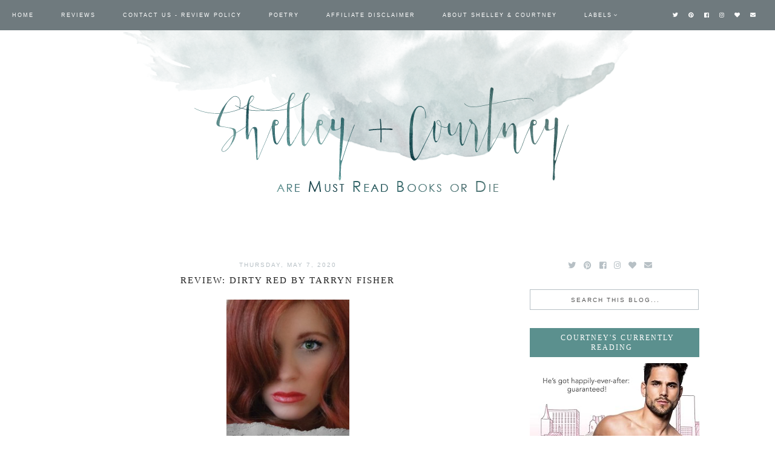

--- FILE ---
content_type: text/javascript; charset=UTF-8
request_url: http://www.mustreadbooksordie.com/feeds/posts/default/-/Tarryn%20Fisher?alt=json-in-script&callback=related_results_labels_thumbs&max-results=30
body_size: 67284
content:
// API callback
related_results_labels_thumbs({"version":"1.0","encoding":"UTF-8","feed":{"xmlns":"http://www.w3.org/2005/Atom","xmlns$openSearch":"http://a9.com/-/spec/opensearchrss/1.0/","xmlns$blogger":"http://schemas.google.com/blogger/2008","xmlns$georss":"http://www.georss.org/georss","xmlns$gd":"http://schemas.google.com/g/2005","xmlns$thr":"http://purl.org/syndication/thread/1.0","id":{"$t":"tag:blogger.com,1999:blog-2149026294325577459"},"updated":{"$t":"2026-01-05T17:28:00.112-06:00"},"category":[{"term":"Review"},{"term":"Cover Reveal"},{"term":"#Review"},{"term":"5 Stars"},{"term":"Release Day"},{"term":"Kristen Ashley"},{"term":"4 Stars"},{"term":"Ginger Scott"},{"term":"#NewRelease"},{"term":"Staci Hart"},{"term":"C.D. Reiss"},{"term":"Karina Halle"},{"term":"Blog Tour"},{"term":"Kennedy Ryan"},{"term":"Alessandra Torre"},{"term":"Giveaway"},{"term":"Sawyer Bennett"},{"term":"Jay Crownover"},{"term":"Sierra Simone"},{"term":"Release Day Blitz"},{"term":"Laurelin Paige"},{"term":"Ink Slinger PR"},{"term":"Melanie Harlow"},{"term":"Pepper Winters"},{"term":"Ella Frank"},{"term":"Kate McCarthy"},{"term":"Meghan March"},{"term":"E.K. Blair"},{"term":"Kylie Scott"},{"term":"Rachel Van Dyken"},{"term":"Aly Martinez"},{"term":"K.A. Tucker"},{"term":"Kate Stewart"},{"term":"#coverreveal"},{"term":"3 1\/2 Stars"},{"term":"AToMR Tours"},{"term":"Vi Keeland"},{"term":"Nicola Rendell"},{"term":"Lisa Renee Jones"},{"term":"T.M. Frazer"},{"term":"4 1\/2 Stars"},{"term":"Release Day Launch"},{"term":"TTT"},{"term":"3 Stars"},{"term":"Excerpt"},{"term":"#BookBlogWriMo"},{"term":"Tiffany Reisz"},{"term":"Emma Scott"},{"term":"Hard Cover Therapy tours"},{"term":"Jessica Hawkins"},{"term":"LJ Shen"},{"term":"Max Monroe"},{"term":"Monica Murphy"},{"term":"New Release"},{"term":"Samantha Young"},{"term":"Aleatha Romig"},{"term":"Courtney Cole"},{"term":"Katy Evans"},{"term":"Nicole Williams"},{"term":"Whitney Barbetti"},{"term":"Abbi Glines"},{"term":"Jodi Ellen Malpas"},{"term":"L.J. Shen"},{"term":"Penny Reid"},{"term":"Contemporary Romance"},{"term":"Emma Chase"},{"term":"Literati Author Services"},{"term":"Nikki Sloane"},{"term":"Rebecca Yarros"},{"term":"J.A. Redmerski"},{"term":"Kristen Proby"},{"term":"Release Blitz"},{"term":"Cecilia London"},{"term":"Colleen  Hoover"},{"term":"Georgia Cates"},{"term":"Happy Release Day"},{"term":"In the Spotlight"},{"term":"J.B. Hartnett"},{"term":"Jen Frederick"},{"term":"Jessica Park"},{"term":"Ketley Allison"},{"term":"Kim Karr"},{"term":"Nalini Singh"},{"term":"Teaser"},{"term":"JB Salsbury"},{"term":"Lauren Blakely"},{"term":"Lex Martin"},{"term":"Swoon Thursday"},{"term":"Book Enthusiast Promotions"},{"term":"Jennifer Probst"},{"term":"Love Between the Sheets Blog Tours"},{"term":"New Adult"},{"term":"R.S. Grey"},{"term":"Renee Carlino"},{"term":"Tarryn Fisher"},{"term":"Tessa Bailey"},{"term":"Helena Hunting"},{"term":"Jessica Sorensen"},{"term":"Music Monday"},{"term":"S.L. Scott"},{"term":"Tessa Teevan"},{"term":". Cover Reveal"},{"term":"Alice Clayton"},{"term":"Book Spotlight"},{"term":"CD Reiss"},{"term":"Chanel Cleeton"},{"term":"J.B. Salsbury"},{"term":"Jamie Mcguire"},{"term":"Novella"},{"term":"A. Meredith Walters"},{"term":"AJ Sand"},{"term":"Christina Lauren"},{"term":"Claire Contreras"},{"term":"Forever Romance"},{"term":"M. Leighton"},{"term":"Nazarea Andrews"},{"term":"Netgalley"},{"term":"Suanne Laqueur"},{"term":"Tijan"},{"term":"Toni Aleo"},{"term":"#BlogArsenal"},{"term":"A.L. Jackson"},{"term":"Alexa Martin"},{"term":"Caisey Quinn"},{"term":"Devney Perry"},{"term":"Ella Frank and Brooke Blaine"},{"term":"Emma Hart"},{"term":"Enticing Journey Book Promotions"},{"term":"Ilsa Madden-Mills"},{"term":"M. Pierce"},{"term":"Casey Peeler"},{"term":"Chelsea Fine"},{"term":"Cora Carmack"},{"term":"Dahlia Adler"},{"term":"Hilaria Alexander"},{"term":"K. Bromberg"},{"term":"Kerrigan Byrne"},{"term":"Lisa De Jong"},{"term":"Lucy Parker"},{"term":"Santino Hassell"},{"term":"Sarah Daltry"},{"term":"TRSoR"},{"term":"Taylor Jenkins Reid"},{"term":"Teaser Tuesday"},{"term":"Willow Aster"},{"term":"4.5 Stars"},{"term":"A.J. Sand"},{"term":"A.R. Torre"},{"term":"Author Interview"},{"term":"Be Mine Forever"},{"term":"Bella Jewel"},{"term":"Chaser"},{"term":"E.M. Tippetts"},{"term":"Elle Kennedy"},{"term":"Erin Watt"},{"term":"Fisher Amelie"},{"term":"Forever"},{"term":"Hail Mary"},{"term":"Jennifer L. Armentrout"},{"term":"Jessica Scott"},{"term":"Jewel E. Ann"},{"term":"K.A. Linde"},{"term":"Left Drowning"},{"term":"Leisa Rayven"},{"term":"Lexi Ryan"},{"term":"Love"},{"term":"Love Between the Sheets Blog Tour"},{"term":"Lucy Score"},{"term":"Michelle Lynn"},{"term":"N.M. Silber"},{"term":"Penelope Ward"},{"term":"R.L. Griffin"},{"term":"Raine Miller"},{"term":"Read Along"},{"term":"Release Day Blast"},{"term":"Remake"},{"term":"Ruin"},{"term":"The Girl I Was Before"},{"term":"Tracey Garvis Graves"},{"term":"Uncivilized"},{"term":"Wicked Restless"},{"term":"summer reading saturday"},{"term":"A Desperate Man"},{"term":"Anthology"},{"term":"Aurora Rose Reynolds"},{"term":"Bombshell"},{"term":"Book Blitz"},{"term":"Consequences"},{"term":"Crave"},{"term":"Curtis Sittenfeld"},{"term":"Fighting Redemption"},{"term":"Harper St. George"},{"term":"J.D. Hawkins"},{"term":"Jessica Ingro"},{"term":"Joanna Shupe"},{"term":"Julie A Richman"},{"term":"Kandi Steiner"},{"term":"Kathryn Perez"},{"term":"Kendall Ryan"},{"term":"Kim Holden"},{"term":"Krista \u0026 Becca Ritchie"},{"term":"Leah Raeder"},{"term":"Logan Patricks"},{"term":"Long Shot"},{"term":"Mariah Cole"},{"term":"Marion Croslydon"},{"term":"Marni Mann"},{"term":"Megan Erickson \u0026 Santino Hassell"},{"term":"Meredith Wild"},{"term":"NLWO"},{"term":"Night Owl"},{"term":"Olivia Cunning"},{"term":"Porn Star"},{"term":"Saffron A. Kent"},{"term":"Sale Blitz"},{"term":"Sarah Maclean"},{"term":"Shantel Tessier"},{"term":"Sneak Peek"},{"term":"So Good"},{"term":"The 'Burg Series"},{"term":"The Bellator Saga"},{"term":"The Dare"},{"term":"The Deep End"},{"term":"The Last Call Series"},{"term":"Truth"},{"term":"3.5 Stars"},{"term":"Addison Moore"},{"term":"Ali Hazelwood"},{"term":"Alicia Rae"},{"term":"Alison Rhymes"},{"term":"B.L. Mooney"},{"term":"BJ Harvey"},{"term":"Beat"},{"term":"Beauty from Surrender"},{"term":"Book Tour"},{"term":"Cassie Graham"},{"term":"Chelsea Landon"},{"term":"Clare James"},{"term":"Corinne Michaels"},{"term":"Dark + Twisty"},{"term":"Dirty"},{"term":"Dirty Headlines"},{"term":"Dylan Scott"},{"term":"Echo"},{"term":"Elicit"},{"term":"Eliot Scott"},{"term":"Emily Snow"},{"term":"Erin Hahn"},{"term":"Excerpt Reveal"},{"term":"First Touch"},{"term":"Flowering Series"},{"term":"Forever Too Far"},{"term":"From This Moment"},{"term":"Gillian Flynn"},{"term":"Give Me Grace"},{"term":"Harper Sloan"},{"term":"Hate Story"},{"term":"He Loves Me Not"},{"term":"Hollywood Dirt"},{"term":"How We Deal With Gravity"},{"term":"Hush"},{"term":"Ignite"},{"term":"Indebted Series"},{"term":"Jaime Reese"},{"term":"Just Like That"},{"term":"Karen Gordon"},{"term":"L.B. Simmons"},{"term":"LIFT"},{"term":"Lana Ferguson"},{"term":"Left Behind"},{"term":"Lisa Burstein"},{"term":"Losing Hope"},{"term":"M.S. Force"},{"term":"Make It a Double"},{"term":"Mary Whitney"},{"term":"Michelle A. Valentine"},{"term":"Molly McAdams"},{"term":"MustReadBooksOrDie"},{"term":"Nacole Stayton"},{"term":"Night Shift Anthology"},{"term":"Nina D'Angelo"},{"term":"Off the Record"},{"term":"Preppy"},{"term":"R.K. Lilley"},{"term":"Re-Release"},{"term":"Rebecca Donovan"},{"term":"Renee Ericson"},{"term":"Roan Parrish"},{"term":"Rock Chick"},{"term":"Romance"},{"term":"Salvaged"},{"term":"Sarina Bowen"},{"term":"Semblance"},{"term":"Separation Games"},{"term":"Shelly Bell"},{"term":"Shift"},{"term":"Snapped Series"},{"term":"Soulless"},{"term":"Stealing Home"},{"term":"Tease"},{"term":"The Book Enthusiast"},{"term":"The Debt"},{"term":"The End Game"},{"term":"The Girl in 6E"},{"term":"The Reckoning"},{"term":"The Woodlands Series"},{"term":"Thrive"},{"term":"Tierney Fowler"},{"term":"Under the Influence"},{"term":"Waiting on Wednesday"},{"term":"Wild Reckless"},{"term":"Winter Renshaw"},{"term":"With A Twist"},{"term":"Worth Forgiving"},{"term":"Zack Love"},{"term":"poetry post"},{"term":"'Til Death"},{"term":"12 NA Novellas for Christmas"},{"term":"5 Days of Nicola Rendell"},{"term":"A Father's Fight"},{"term":"A Girl Like Me"},{"term":"A Hunted Man"},{"term":"A Lesson in Thorns"},{"term":"A Little Too Late"},{"term":"A Love Letter To Whiskey"},{"term":"Abby Jimenez"},{"term":"Adriana Herrera"},{"term":"After Dark"},{"term":"After We Fall"},{"term":"Again"},{"term":"Alex"},{"term":"Alex Lucian"},{"term":"All of Me"},{"term":"Alpha Male"},{"term":"American King"},{"term":"American Prince"},{"term":"American Queen"},{"term":"Amy Hatvany"},{"term":"An Inside Out Novella"},{"term":"As Dust Dances"},{"term":"Audrey Carlan"},{"term":"Author Anonymous"},{"term":"Ava Wilder"},{"term":"Aven Ellis"},{"term":"Avery Aster"},{"term":"Bad Judgment"},{"term":"Bad Penny"},{"term":"Ball in Hand"},{"term":"Bane"},{"term":"Bang"},{"term":"Beautiful Failure"},{"term":"Before We Were Strangers"},{"term":"Beth Flynn"},{"term":"Beth Michele"},{"term":"Bethany Lopez"},{"term":"Better When He's Bad"},{"term":"Better When He's Bold"},{"term":"Block Shot"},{"term":"Book Blast"},{"term":"Book Trailer"},{"term":"Bred"},{"term":"Broken Knight"},{"term":"Brooke Blaine"},{"term":"Built"},{"term":"Burying Water"},{"term":"C.M. Stunich"},{"term":"Carley Fortune"},{"term":"Chaos"},{"term":"Chasing River"},{"term":"Chelle Bliss"},{"term":"Chloe"},{"term":"Claudia Burgoa"},{"term":"Clear"},{"term":"Closer"},{"term":"Cocky Bastard"},{"term":"Cole"},{"term":"Cole McCade"},{"term":"Collared"},{"term":"Coming Up Roses"},{"term":"Courtney Summers"},{"term":"Crashed"},{"term":"Crave part 2"},{"term":"Crowne of Lies"},{"term":"Cry Baby"},{"term":"DNF"},{"term":"Deanna Madden Series"},{"term":"Debt Inheritance (Indebted #1)"},{"term":"Debut Author"},{"term":"Destroyed"},{"term":"Dirty Angels"},{"term":"Dirty Filthy Rich Men"},{"term":"Dirty Promises"},{"term":"Dissident"},{"term":"Down London Road"},{"term":"Down to my Soul"},{"term":"Dream Man series"},{"term":"Dust to Dust"},{"term":"Edible"},{"term":"Elect"},{"term":"Elizabeth Lee"},{"term":"Ella James"},{"term":"Elora Ramirez"},{"term":"Enforce"},{"term":"Erotica"},{"term":"FF"},{"term":"Faith Andrews"},{"term":"Falling"},{"term":"Fast Forward"},{"term":"Favorite Reads"},{"term":"Favorites"},{"term":"Fighting Absolution"},{"term":"Fighting Silence"},{"term":"Filthy Rich"},{"term":"Finding Charley"},{"term":"Finding Haven"},{"term":"Five Ways to Fall"},{"term":"Flash Point"},{"term":"Forget Me Not"},{"term":"Forked"},{"term":"Forsaken"},{"term":"Four Years Later"},{"term":"Game Changer"},{"term":"Genna Rulon"},{"term":"Girl on Tour"},{"term":"Give Me Strength"},{"term":"Gone Girl"},{"term":"H.M. Ward"},{"term":"Happenstance"},{"term":"Hardball"},{"term":"Hardcore"},{"term":"He Found Me Series"},{"term":"He Saved Me"},{"term":"Heart Shaped Hack"},{"term":"Here To Stay"},{"term":"Hold My Breath"},{"term":"Hoops Holiday"},{"term":"Hopeless"},{"term":"If I Were You"},{"term":"In Your Dreams"},{"term":"Inflame"},{"term":"Inside Out"},{"term":"J. Daniels"},{"term":"J. Kenner"},{"term":"J. Sterling"},{"term":"J.C. Valentine"},{"term":"J.S. Cooper"},{"term":"Jacquelyn Ayres"},{"term":"Jen McLaughlin"},{"term":"Jess K Hardy"},{"term":"June Favorites"},{"term":"K.Bromberg"},{"term":"Kahlen Aymes"},{"term":"Kate Meader"},{"term":"Katee Robert"},{"term":"Kathleen Glascow"},{"term":"Kelly Elliot"},{"term":"Kelsie Leverich"},{"term":"Killing Sarai"},{"term":"Kristen Callihan"},{"term":"Kristin Hannah"},{"term":"Last Call"},{"term":"Last Kiss"},{"term":"Lawyers in Love Series"},{"term":"Legend"},{"term":"Leslie McAdam"},{"term":"Libby Thomas"},{"term":"Lick"},{"term":"Lisa Suzanne"},{"term":"Locked by Ella Frank \u0026 Brooke Blaine"},{"term":"Loving You Always"},{"term":"M Leighton"},{"term":"M. Clarke"},{"term":"Magan Vernon"},{"term":"Man Candy"},{"term":"Manwhore"},{"term":"March Favorites"},{"term":"Mary Oliver"},{"term":"Megan Hart"},{"term":"Megan Smith"},{"term":"Melanie Harlow \u0026 David Romanov"},{"term":"Memphis"},{"term":"Method"},{"term":"Midnight Mass"},{"term":"Mine"},{"term":"My Soul to Keep"},{"term":"Mystery Man"},{"term":"Nigel Blackwell"},{"term":"Nina Bocci"},{"term":"Nina Lane"},{"term":"Nocte"},{"term":"Nowhere to Run"},{"term":"Nyrae Dawn"},{"term":"Off Course"},{"term":"On the Rocks"},{"term":"One Big Mistake"},{"term":"Out of Time"},{"term":"Pam Godwin"},{"term":"Player"},{"term":"Poetry"},{"term":"Preppy Part 3"},{"term":"Pretty Reckless"},{"term":"Professed"},{"term":"Promotional Event"},{"term":"Quintessentially Q"},{"term":"Ravage Me"},{"term":"Real"},{"term":"Release"},{"term":"Right Where I Want You"},{"term":"Riley Mackenzie"},{"term":"Riveted"},{"term":"Rock Addiction"},{"term":"Rock Chick Revolution"},{"term":"Rock Courtship"},{"term":"Rocker Romance"},{"term":"Rome"},{"term":"Rough Edge"},{"term":"Rush"},{"term":"Ruthless King"},{"term":"Ryan Michele"},{"term":"S. Walden"},{"term":"S.C. Ellington"},{"term":"S.K. Hartley"},{"term":"S.L. Jennings"},{"term":"S.P. Cervantes"},{"term":"SC Ellington"},{"term":"Sandi Lynn"},{"term":"Second Debt"},{"term":"Series Finale"},{"term":"Sex Love Repeat"},{"term":"Shameless"},{"term":"Shani Struthers"},{"term":"Shannon Mayer"},{"term":"Shimmy Bang Sparkle"},{"term":"Shuttergirl"},{"term":"Sibylla Matilde"},{"term":"Sisterland"},{"term":"Someone Else's Ocean"},{"term":"Something Reckless"},{"term":"Songs of Corruption Series"},{"term":"Speed"},{"term":"Spin"},{"term":"Spotlight"},{"term":"Stay"},{"term":"Still"},{"term":"Strong Enough"},{"term":"Sugar on the Edge"},{"term":"Surrounded"},{"term":"T.A. Foster"},{"term":"Tara Simone"},{"term":"Tell Me Everything"},{"term":"The 27 Club"},{"term":"The Awakening of Ivy of Leavold"},{"term":"The Bet Series"},{"term":"The Breathing Series"},{"term":"The Deception"},{"term":"The Farthest Edge"},{"term":"The Forever Love series"},{"term":"The Girl in the Painting"},{"term":"The Guy in the Middle"},{"term":"The Hard Count"},{"term":"The Hunter"},{"term":"The Kingmaker"},{"term":"The Lucky Heart"},{"term":"The Morbid and Sultry Tales of Genevieve Clare"},{"term":"The Offer"},{"term":"The Outskirts"},{"term":"The Play"},{"term":"The Rich Boy"},{"term":"The Runaway Year"},{"term":"The Sea of Tranquility"},{"term":"The Thief"},{"term":"The Time In Between"},{"term":"The Unrequited"},{"term":"Third Debt"},{"term":"Tiffanie Debartolo"},{"term":"Tight"},{"term":"Torn"},{"term":"Touching Down"},{"term":"Trophy Husband"},{"term":"Trust"},{"term":"Unbearable"},{"term":"Undone"},{"term":"Unseen Messages"},{"term":"Unsettled"},{"term":"Until We Fly"},{"term":"Unwritten"},{"term":"Vacationista"},{"term":"Verity"},{"term":"Wasted Words"},{"term":"Watching The Sky Cry"},{"term":"When You Are Mine"},{"term":"Whore"},{"term":"You and Everything After"},{"term":"#BlogFlow"},{"term":"#DiversifyOurBooks"},{"term":"#FlashbackFriday"},{"term":"#YA"},{"term":"#excerpt"},{"term":"1 Star"},{"term":"2017 Favorites"},{"term":"9 Letters"},{"term":"A Beautiful Distraction"},{"term":"A Blind Spot for Boys"},{"term":"A Boy Like You"},{"term":"A Fighting Chance"},{"term":"A Necessary Sin"},{"term":"A Place in the Sun"},{"term":"A Safe Space"},{"term":"A Second Chance at Paris"},{"term":"A Thousand Letters"},{"term":"ASA"},{"term":"Abby's Survival"},{"term":"Aced"},{"term":"Across the Line"},{"term":"Act Like It"},{"term":"Acts of Desperation"},{"term":"Adam Levine"},{"term":"Addicted"},{"term":"Adriana Locke"},{"term":"Adult"},{"term":"Alasdair"},{"term":"Alex In Wonderland"},{"term":"All For This"},{"term":"All I Want"},{"term":"All Lined Up"},{"term":"All Scot and Bothered"},{"term":"All the Rage"},{"term":"All the Waters of the Earth"},{"term":"Allie Gail"},{"term":"Allyn Lesley"},{"term":"Always at First"},{"term":"Ambrosia"},{"term":"Amy Harmon"},{"term":"Anissa's Redemption"},{"term":"Ann Aguirre"},{"term":"Anna Cruise"},{"term":"Anyone But Him"},{"term":"Apolonia"},{"term":"April Favorites"},{"term":"Ariel Lawhon"},{"term":"Australia"},{"term":"Authors Raising Autism Awareness"},{"term":"Autism Awareness Giveaway"},{"term":"Autumn Grey"},{"term":"Avoiding series"},{"term":"B.B. Easton"},{"term":"B.K. Borison"},{"term":"B.L. Berry"},{"term":"BL Mooney"},{"term":"Back to You"},{"term":"Bad Son Rising"},{"term":"Bad Things"},{"term":"Bad at Love"},{"term":"Band"},{"term":"Bare Beginner (Pole Dance #1)"},{"term":"Beautiful Ties"},{"term":"Beautifully Done"},{"term":"Becoming Rain"},{"term":"Before I Let Go"},{"term":"Before Ryan was Mine"},{"term":"Before We Fall"},{"term":"Behind His Eyes Convicted: The Missing Years"},{"term":"Being Me"},{"term":"Belle Aurora"},{"term":"Beneath This Man"},{"term":"Beside Your Heart"},{"term":"Best King of Broken"},{"term":"Better When He's Brave"},{"term":"Black Hearts"},{"term":"Black Iris"},{"term":"Black Lies"},{"term":"Blake Austin"},{"term":"Blind Obsession"},{"term":"Blindfolded Innocence"},{"term":"Blindness"},{"term":"Blue Lines"},{"term":"Blurred"},{"term":"Boiling Point"},{"term":"Bold Tricks"},{"term":"Book Promo"},{"term":"Boss Man"},{"term":"Bossman"},{"term":"Breaking Nova"},{"term":"Breaking the Rules"},{"term":"Breathe"},{"term":"Breathing Black"},{"term":"Briana Gaitan"},{"term":"Bride in Bloom"},{"term":"Brody (The Bang Shift Series)"},{"term":"By a Thread"},{"term":"By a Thread Series"},{"term":"Cam Girl"},{"term":"Capturing Peace"},{"term":"Caress of Darkness"},{"term":"Carmen Jenner"},{"term":"Caroline Kepnes"},{"term":"Cartel"},{"term":"Cat Patrick"},{"term":"Cautious"},{"term":"Cece Carroll"},{"term":"Changing Forever"},{"term":"Chasing Spring"},{"term":"Chasing the Tide"},{"term":"Chelsea Camaron"},{"term":"Chelsea Cameron"},{"term":"Chelsey Nichole"},{"term":"Cherrie Lynn"},{"term":"Christa Allan"},{"term":"Christina Lee"},{"term":"Christine Brae"},{"term":"Claire Nichols"},{"term":"Claudia Connor"},{"term":"Cocktales"},{"term":"Coda"},{"term":"Colleen Hoover"},{"term":"Collette West"},{"term":"Come Dancing"},{"term":"Coming Soon"},{"term":"Confessed"},{"term":"Confessions: Julien"},{"term":"Conflagration"},{"term":"Connections Series"},{"term":"Connectivity"},{"term":"Consumed"},{"term":"Convicted"},{"term":"Corrine Michaels"},{"term":"Cosmo Red Hot Reads"},{"term":"Court"},{"term":"Craft"},{"term":"Crowne Rules"},{"term":"Cruel North"},{"term":"Daisy Prescott"},{"term":"Dark Duet"},{"term":"Dazed"},{"term":"Deciding Tomorrow"},{"term":"Deep"},{"term":"Deeper"},{"term":"Defenseless"},{"term":"Defiant Queen"},{"term":"Defy"},{"term":"Deliver"},{"term":"Della Sloane"},{"term":"Devil's Kiss"},{"term":"Diane Alberts"},{"term":"Dignity"},{"term":"Dina Silver"},{"term":"Dirty Angels Series"},{"term":"Dirty Deeds"},{"term":"Do Not Disturb"},{"term":"Do You Feel It Too"},{"term":"Don't Speak"},{"term":"Double Down"},{"term":"Dylan Allen"},{"term":"E L Montes"},{"term":"Easy Love"},{"term":"Easy Virtue"},{"term":"Eden Butler"},{"term":"Elissa Sussman"},{"term":"Ellie K Wilde"},{"term":"Ember"},{"term":"Emerson Shaw"},{"term":"Emily Krat"},{"term":"Emma McLaughlin"},{"term":"Enchanting Wilder"},{"term":"Enemies"},{"term":"Erika Ashby"},{"term":"Ethan Walker's Road to Wonderland"},{"term":"Even Money"},{"term":"Every Time I Think of You"},{"term":"Everything For Us"},{"term":"Exodus"},{"term":"Eyes Turned Skyward"},{"term":"Face-Off At The Alter"},{"term":"Fading; E.K. Blair"},{"term":"Favorite"},{"term":"Favorite Author"},{"term":"Fearless"},{"term":"Fighting Fate"},{"term":"Fighting for Forever"},{"term":"Fighting the Fall"},{"term":"Fighting to Forget"},{"term":"Filthy Gods"},{"term":"Filthy Vows"},{"term":"Final Debt"},{"term":"Finley"},{"term":"Flat-Out Celeste"},{"term":"Flawed and Damaged"},{"term":"Flock"},{"term":"Floored"},{"term":"Flow"},{"term":"Fly With Me"},{"term":"Folsom"},{"term":"Fool Me Once"},{"term":"Forbidden"},{"term":"Foreplay"},{"term":"Forever Right Now"},{"term":"Forever With Me"},{"term":"Forgive Me"},{"term":"Four Letter Word"},{"term":"Four Seconds To Lose"},{"term":"Fourth Debt"},{"term":"Fragile"},{"term":"Frayed"},{"term":"Freeing"},{"term":"Frenched Series"},{"term":"Fueled"},{"term":"Fury"},{"term":"G.J. Walker-Smith"},{"term":"Gail McHugh"},{"term":"Gentleman Nine"},{"term":"Gentleman Sinner"},{"term":"Getting Played"},{"term":"Getting Schooled"},{"term":"Giana Darling"},{"term":"Gilded Lily"},{"term":"Give Me Hell"},{"term":"Give Me Series"},{"term":"Gods \u0026 Monsters"},{"term":"Going Under"},{"term":"Good Intentions"},{"term":"Grip"},{"term":"Guest Post"},{"term":"H.B. Heinzer"},{"term":"H.Hunting"},{"term":"H.J. Bellus"},{"term":"Hard Limit"},{"term":"Hard Wired"},{"term":"Harvest of Sighs"},{"term":"He Found Me"},{"term":"Heather Lyons"},{"term":"Heaven's Sinners"},{"term":"Heidi Joy Trethway"},{"term":"Heidi McLaughlin"},{"term":"Helen Hardt"},{"term":"Her Destiny"},{"term":"Hero"},{"term":"Hidden Seams"},{"term":"High Risk Love"},{"term":"His Ever After"},{"term":"His True Queen"},{"term":"Holder"},{"term":"Honor"},{"term":"Hook Shot"},{"term":"Hot Cop"},{"term":"I Belong to You"},{"term":"I Pick You"},{"term":"Idle Bloom"},{"term":"If You Dare"},{"term":"If You Leave"},{"term":"In Harmony"},{"term":"In Her Wake"},{"term":"In Love By Design"},{"term":"In The Unlikely Event"},{"term":"In This Life"},{"term":"Incinerate"},{"term":"Indelible"},{"term":"Infinite Possibilities"},{"term":"Inked in Lies"},{"term":"Insatiable"},{"term":"Inside Out Series"},{"term":"Interim"},{"term":"Interview"},{"term":"Into The Light"},{"term":"Into the Tomorrows"},{"term":"Intoxicated"},{"term":"Iron Crowne"},{"term":"Isadora"},{"term":"It Seemed Like a Good Idea at the Time"},{"term":"It's Always Been You"},{"term":"J.J. McAvoy"},{"term":"J.L. Berg"},{"term":"Jack Henry"},{"term":"Jacqueline Firkins"},{"term":"Jagged"},{"term":"January Favorites"},{"term":"Jealousy"},{"term":"Jen Frederick \u0026 Jessica Clare"},{"term":"Jessica Clare"},{"term":"Jettie Woodruff"},{"term":"Jill Shalvis"},{"term":"Jodie Ellen Malpas"},{"term":"Jojo Moyes"},{"term":"Julie A. Richman"},{"term":"Julie Kenner"},{"term":"Julie Soto"},{"term":"Justified"},{"term":"Justina Chan"},{"term":"K. Larsen"},{"term":"K.T. Mara"},{"term":"KK Hendin"},{"term":"Kaleidoscope Hearts"},{"term":"Karen Brown"},{"term":"Karla Sorensen"},{"term":"Kate Evangelista"},{"term":"Kate Hilton"},{"term":"Kate Regnery"},{"term":"Kate Willoughby"},{"term":"Katherine in Gold"},{"term":"Kathy Coopmans"},{"term":"Katja Millay"},{"term":"Kayti McGee"},{"term":"Kennedy Ryan Guest Post"},{"term":"Kerry Heavens"},{"term":"Killing The Sun"},{"term":"Kimberly Lauren"},{"term":"Kindle Alexander"},{"term":"King"},{"term":"King of Code"},{"term":"Kissing Madeline"},{"term":"Kristan Higgins"},{"term":"Kristen Hope Mazzola"},{"term":"Kristen Luciani"},{"term":"L.H. Cosway and Penny Reid"},{"term":"L.J. Stock"},{"term":"L.P. Dover"},{"term":"LB Simmons"},{"term":"LIFT 2016"},{"term":"LIFT 2017"},{"term":"Lacey Silks"},{"term":"Lake + Manning"},{"term":"Last Hit"},{"term":"Last Light"},{"term":"Laurelin Paige and Sierra Simone"},{"term":"Laurelyn"},{"term":"Law Man"},{"term":"Lawless"},{"term":"Lead Me Not"},{"term":"Legacy"},{"term":"Legal Briefs"},{"term":"Leighton Del Mia"},{"term":"Leslie Wells"},{"term":"Leveled"},{"term":"Libby Austin"},{"term":"Lies Unspoken"},{"term":"Light Shadows"},{"term":"Lili St. Germain"},{"term":"Little Lies"},{"term":"Liv Morris"},{"term":"Living Out Loud"},{"term":"Living With Regret"},{"term":"Losing It"},{"term":"Love Abstract"},{"term":"Love in Lingerie"},{"term":"Love in Spanish"},{"term":"Lovely"},{"term":"Lovin' Los Libros"},{"term":"Lucian Divine"},{"term":"Lynn Raye Harris"},{"term":"M. Lynne Cunning"},{"term":"Major Love"},{"term":"Make It Count"},{"term":"Man in Charge"},{"term":"Manwhore +1"},{"term":"Mara White"},{"term":"Mariah Dietz"},{"term":"Mariana Zapata"},{"term":"Marie Force"},{"term":"Marie Garner"},{"term":"Marked Men Series"},{"term":"Maroon 5"},{"term":"Marriage Games"},{"term":"Mary A. Wasowski"},{"term":"Mary E. Palmerin"},{"term":"May Favorites"},{"term":"Mazey Eddings"},{"term":"Me Before You"},{"term":"Megan Erickson"},{"term":"Melissa Brown"},{"term":"Melissa Rolka"},{"term":"Melody Anne"},{"term":"Men of Inked Series"},{"term":"Mended"},{"term":"Mercy Brown"},{"term":"Mia Asher"},{"term":"Mia Sheridan"},{"term":"Midnight Blue"},{"term":"Military Man"},{"term":"Missionary Position"},{"term":"Missy Johnson"},{"term":"Mixed Feelings"},{"term":"Moonshot"},{"term":"Move the Stars"},{"term":"Mum's the Word"},{"term":"Must Read"},{"term":"My Control"},{"term":"My First"},{"term":"My Hunger"},{"term":"My Last"},{"term":"Navessa Allen"},{"term":"Nichole Chase"},{"term":"Nico"},{"term":"Nicola Kraus"},{"term":"Nicole Edwards"},{"term":"Night Owl Trilogy"},{"term":"Nights With Him"},{"term":"Noelle August"},{"term":"Not About Love"},{"term":"October reads"},{"term":"Off Limits"},{"term":"On Broken Wings"},{"term":"On Dublin Street"},{"term":"One Good Man"},{"term":"One More Chance"},{"term":"One Size Fits All"},{"term":"One Tiny Lie"},{"term":"Only You"},{"term":"Outmatched"},{"term":"Paper Fools"},{"term":"Paper Hearts"},{"term":"Paris Love Match"},{"term":"Perfect Kind of Trouble"},{"term":"Phalla S. Rios"},{"term":"Piece of Work"},{"term":"Piper Payne"},{"term":"Play"},{"term":"Playing with Fire Anthology"},{"term":"Pre-Order Today"},{"term":"Previously on..."},{"term":"Priceless"},{"term":"Priest"},{"term":"Primordial Dust"},{"term":"Prodigal Son"},{"term":"Promo"},{"term":"Q+A"},{"term":"Quantum Series"},{"term":"Queen Move"},{"term":"Quiet Man"},{"term":"R. Scarlett"},{"term":"R.E. Hunter"},{"term":"Raced"},{"term":"Rachel \u0026 Connor's Little Black Book"},{"term":"Rachel Blaufeld"},{"term":"Raine Thomas"},{"term":"Ready or Not"},{"term":"Real Dirty"},{"term":"Real Good Love"},{"term":"Real Good Man"},{"term":"Real Sexy"},{"term":"Reason to Breathe"},{"term":"Rebecca Serle"},{"term":"Rebecca's Lost Journals"},{"term":"Rebound"},{"term":"Recklessly"},{"term":"Recovered"},{"term":"Refrain"},{"term":"Release Week Blitz"},{"term":"Remembering Us"},{"term":"Remy"},{"term":"Resist Me"},{"term":"Retrieval by Aly Martinez"},{"term":"Revealing Us"},{"term":"Reviving Izabel"},{"term":"Rhapsody"},{"term":"Ricochet"},{"term":"Ride Steady"},{"term":"Right Kind of Wrong"},{"term":"Right of First Refusal"},{"term":"Rock Hard"},{"term":"Rock Kiss Series"},{"term":"Rock Redemption"},{"term":"Rocked Up"},{"term":"Romancing the Bookworm"},{"term":"Romantic Suspense"},{"term":"Royally Endowed"},{"term":"Royally Matched"},{"term":"Royally Screwed"},{"term":"Running from Forever"},{"term":"Ruthless People"},{"term":"S.G. Lovell"},{"term":"S.M. Donaldson"},{"term":"Sacred Serenity"},{"term":"Sara Wolf"},{"term":"Sarah Darlington"},{"term":"Sarah Robinson"},{"term":"Saving Quinton"},{"term":"Say You'll Stay"},{"term":"Scandalous"},{"term":"Scarlett Edwards"},{"term":"Searching for Beautiful"},{"term":"Second Down Darling"},{"term":"Secret Sins"},{"term":"Selena Laurence"},{"term":"Serial Novella"},{"term":"Series Spotlight"},{"term":"Settling the Score"},{"term":"Shallow"},{"term":"Shooting Scars"},{"term":"Sigal Ehrlich"},{"term":"Sinful Empire"},{"term":"Sing"},{"term":"Singe"},{"term":"Sinner"},{"term":"Sins of Silver"},{"term":"Slay"},{"term":"Smut"},{"term":"Snapped"},{"term":"Some Sort of Crazy"},{"term":"Some Sort of Happy"},{"term":"Some Sort of Love"},{"term":"Someday"},{"term":"Something in the Way"},{"term":"Son of a Gun"},{"term":"Song of the Fireflies"},{"term":"Split"},{"term":"Stacey Lynn"},{"term":"Star Bright"},{"term":"Stay With Me"},{"term":"Stone"},{"term":"Striving for Perfection"},{"term":"Strong"},{"term":"Sunshine \u0026 Whiskey"},{"term":"Surprise"},{"term":"Surviving Ice"},{"term":"Swear on this Life"},{"term":"Synchronized Breathing"},{"term":"T.K. Leigh"},{"term":"Take Me"},{"term":"Take Two"},{"term":"Tangled; Emma Chase"},{"term":"Tara Ellison"},{"term":"Tara Sivec"},{"term":"Tarry Fisher"},{"term":"Taste"},{"term":"Tastes Like Winter"},{"term":"Tate"},{"term":"Taylor Lavati"},{"term":"Team Player 2"},{"term":"Teasers"},{"term":"Ten Below Zero"},{"term":"The Artist Trilogy"},{"term":"The Baby Blitz"},{"term":"The Bennett Series"},{"term":"The Bet"},{"term":"The Brightest Sunset"},{"term":"The Close-Up"},{"term":"The Cocky Collective"},{"term":"The Darkest Sunrise"},{"term":"The Darkest Sunrise Duet"},{"term":"The Day the Jerk Started Falling"},{"term":"The Design"},{"term":"The Destiny of Violet \u0026 Luke"},{"term":"The Devil's Contract"},{"term":"The Dumont Diaries"},{"term":"The Edge of Always"},{"term":"The End Zone"},{"term":"The Fall Up"},{"term":"The First Taste"},{"term":"The Gamble"},{"term":"The Game Changer"},{"term":"The Ghost Writer"},{"term":"The Guy on the Left"},{"term":"The Hacker Series"},{"term":"The Hail Mary"},{"term":"The Hole in the Middle"},{"term":"The Hook Up"},{"term":"The Hunt for the Big Bad Wolf"},{"term":"The Kiss Theif"},{"term":"The Lie"},{"term":"The Marriage Merger"},{"term":"The Midnight Society"},{"term":"The Moment of Letting Go"},{"term":"The Obsession"},{"term":"The One That Got Away"},{"term":"The One Thing"},{"term":"The Only One"},{"term":"The Open Door"},{"term":"The Original Sinners"},{"term":"The Pact"},{"term":"The Perfect Distraction"},{"term":"The Plight Before Christmas"},{"term":"The Protector"},{"term":"The Real"},{"term":"The Rebel King"},{"term":"The Redemption"},{"term":"The Saint"},{"term":"The Snapped Series"},{"term":"The Summer Games: Out of Bounds"},{"term":"The Swan and the Jackal"},{"term":"The Unidentified Redhead"},{"term":"The Unimaginable"},{"term":"The Varlet and the Voyeur"},{"term":"The Villain"},{"term":"The Wager"},{"term":"The Wallace Girl"},{"term":"The Weight of Life"},{"term":"The Wellingtons"},{"term":"Therapy"},{"term":"These Days"},{"term":"This Man"},{"term":"This Man Confessed"},{"term":"This is Falling"},{"term":"Throb"},{"term":"Through Infinity"},{"term":"Tonic"},{"term":"Tony Rawlings"},{"term":"Toward The Sound of Chaos"},{"term":"Tracy Ellen"},{"term":"Trailer Blitz"},{"term":"Trials of the Mutilated Beauty"},{"term":"Trick Play"},{"term":"Triumph"},{"term":"Trophy Wife"},{"term":"Trudy Stiles"},{"term":"True North"},{"term":"Truly Schmexy Promotions"},{"term":"Twist"},{"term":"Twisted Perfection"},{"term":"Tyler \u0026 Stella"},{"term":"Tyrant"},{"term":"Unconditional Love"},{"term":"Under Contract"},{"term":"Under the Stars"},{"term":"Unexpected Fate"},{"term":"Unlikely Venture"},{"term":"Unraveled"},{"term":"Unrequited"},{"term":"Unscrupulous"},{"term":"Until I'm Yours"},{"term":"Until It Fades"},{"term":"Up In Smoke"},{"term":"Vain"},{"term":"Veiled Innocence"},{"term":"Veronica Short"},{"term":"Verum"},{"term":"Vicious"},{"term":"Victoria Michaels"},{"term":"Violent Delights"},{"term":"Violent Ends"},{"term":"Wait"},{"term":"Waiting on the Sidelines"},{"term":"Walking Disaster"},{"term":"Wednesday"},{"term":"Welcome to the Point Series"},{"term":"Well Suited"},{"term":"When We Met"},{"term":"White Monarch Series"},{"term":"Who I Am With You"},{"term":"Wild Card"},{"term":"Wild North"},{"term":"William Morrow"},{"term":"Wish You Were Here"},{"term":"With This Man"},{"term":"Woods Kerrington"},{"term":"Worth the Fight"},{"term":"Wrecked"},{"term":"Xio Axelrod"},{"term":"YA Bound"},{"term":"humor"},{"term":"#EnemiestoLovers"},{"term":"#QuickieReview"},{"term":"#SaveMax"},{"term":"#WaitingOnWednesday"},{"term":"#sneakpeek"},{"term":"#teasertuesday"},{"term":"1001 Dark Nights Discovery Bundle"},{"term":"1001 Dark Nights: Rock Chick Reawakening"},{"term":"12 days of Forever"},{"term":"12 days of Thanks Giveaway"},{"term":"15 Bookish Confessions"},{"term":"180 Seconds"},{"term":"1984"},{"term":"2 Stars"},{"term":"2015 YA favorites"},{"term":"2015 books that made me think"},{"term":"2015 favorites in romance"},{"term":"2016 Favorites"},{"term":"2018 Faves"},{"term":"2019 Favorites"},{"term":"2020 Favorites"},{"term":"2021 Favorites"},{"term":"2B Trilogy Series"},{"term":"3 1\/2"},{"term":"3 3\/4 Stars"},{"term":"3 Year Indie-Versary Bash!"},{"term":"3.75 Stars"},{"term":"3:AM Kisses"},{"term":"4th and Girl"},{"term":"53 Letters for my Lover"},{"term":"99 cents"},{"term":"A 7-Novel New Adult Anthology"},{"term":"A Better Man"},{"term":"A Boat Made of Bone"},{"term":"A Brutal Betrayal"},{"term":"A Caribbean Heiress in Paris"},{"term":"A Changed Life"},{"term":"A Charm of Finches"},{"term":"A Christmas to Remember"},{"term":"A Cosmic Kind of Love"},{"term":"A Death Trippers Novel"},{"term":"A Familiar Stranger"},{"term":"A Favor for a Favor"},{"term":"A Five Minute Life"},{"term":"A Graceful Mess"},{"term":"A Holiday Collection"},{"term":"A Jingle Bell Mingle"},{"term":"A Kiss for a Kiss"},{"term":"A Legal Affairs Story"},{"term":"A Lie for a Lie"},{"term":"A Little Bit of Everything"},{"term":"A Little Too Close; Rebecca Yarros"},{"term":"A Little Too Wild"},{"term":"A Love's Duet Anthology"},{"term":"A Marked Men Novel"},{"term":"A Marriage of Inconvenience"},{"term":"A Merry Little Meet Cute"},{"term":"A Most Wanted Novel"},{"term":"A Neon Dreams Novel"},{"term":"A Part of Your World; Abby Jimenez"},{"term":"A Perfect Mess"},{"term":"A Regency Collection"},{"term":"A Rock Kiss Novella"},{"term":"A Scarcity of Condors"},{"term":"A Second Chance Novel"},{"term":"A Secret for a Secret"},{"term":"A Single Kiss"},{"term":"A Small Hotel"},{"term":"A Song For Us"},{"term":"A Sorrow Series Novella"},{"term":"A Standalone Novella"},{"term":"A Stone in the Sea"},{"term":"A Sublime Addiction"},{"term":"A Tale of Two Cities"},{"term":"A Tragic Wreck"},{"term":"A Wedding Dare novel Release Day"},{"term":"A Woman is No Man"},{"term":"A.E. Woodward"},{"term":"A.L. Zaun"},{"term":"A.M.Hargrove"},{"term":"AJ Compton"},{"term":"AN Latro"},{"term":"ARC Giveaway of The End Game"},{"term":"Abel Elliott"},{"term":"Abigail Haas"},{"term":"Absorbed"},{"term":"Accidental Attachment"},{"term":"Accidentally in Love"},{"term":"Adam Decarie"},{"term":"Adam's Apple"},{"term":"Adam's Boys"},{"term":"Adam's Fall"},{"term":"Addicted for Now"},{"term":"Addicted to You"},{"term":"Adore"},{"term":"Adrienne Young"},{"term":"Advice to Newbie Bloggers"},{"term":"After All"},{"term":"After This Night"},{"term":"After You"},{"term":"After the Climb"},{"term":"Afterglow"},{"term":"Against All Odds"},{"term":"Against Love"},{"term":"Against the Ropes"},{"term":"Aimie Grey"},{"term":"Aj Elmore"},{"term":"Alex Michaelides"},{"term":"Alex Thompson; President Biden's Decline"},{"term":"Alexandra Haughton"},{"term":"Alexandra Richland"},{"term":"Alice Archer"},{"term":"Alice Montalvo"},{"term":"Alison Espach"},{"term":"Alison OBuria \u0026 Jessica McQuinn"},{"term":"All About the D"},{"term":"All Folked Up"},{"term":"All I Am: Drew's Story"},{"term":"All I Want For Christmas Is You"},{"term":"All In"},{"term":"All The Pretty Poses"},{"term":"All Things Pretty"},{"term":"All Who Are Lost"},{"term":"All Your Perfects"},{"term":"All of It"},{"term":"All the  Rage"},{"term":"All the Colors of the Dark"},{"term":"All the Missing Pieces"},{"term":"Allison J Kennedy"},{"term":"Allison Parr"},{"term":"Allure"},{"term":"Alluring Indulgence Series"},{"term":"Always"},{"term":"Always Conall"},{"term":"Always You"},{"term":"Alyson Santos"},{"term":"Alyssa Rose"},{"term":"Amanda Bennett"},{"term":"Amber Lin"},{"term":"Amber to Ashes"},{"term":"Amelia LeFay"},{"term":"Amelie S. Duncan"},{"term":"American Royalty"},{"term":"Amity Cross"},{"term":"Amity Gaige"},{"term":"Among Monsters"},{"term":"Among the Heather"},{"term":"Amy Buchanan"},{"term":"Amy Jo Cousins"},{"term":"Amy Lea"},{"term":"Amy Marie"},{"term":"An Alpha Male Box Set"},{"term":"An Exaltation of Larks"},{"term":"Andrea Johnston"},{"term":"Andrea Michelle"},{"term":"Andrea Smith"},{"term":"Angelica"},{"term":"Angie McKeon"},{"term":"Ani Keating"},{"term":"Ann Napolitano"},{"term":"Anna Clifton"},{"term":"Anna Todd"},{"term":"Anna Zaires"},{"term":"Annalisa Nicole"},{"term":"Anne AGUIRRE"},{"term":"Anneliese Vandell"},{"term":"Annie Brewer"},{"term":"Annie Buren"},{"term":"Annie Winters"},{"term":"Anything But Minor"},{"term":"Appealed"},{"term":"Archer's Voice \u0026 Travis"},{"term":"Arianna"},{"term":"Armour Armour"},{"term":"Arouse"},{"term":"Art of Appreciation"},{"term":"Ashley Herring Blake"},{"term":"Ashley Wilcox"},{"term":"Assassins Series"},{"term":"Aston"},{"term":"At Any Price"},{"term":"At Your Service"},{"term":"Atheists Who Kneel and Pray"},{"term":"Atmosphere"},{"term":"Atria Books"},{"term":"Aubrey"},{"term":"Audiobook Release"},{"term":"Audra North"},{"term":"August 2018 favorites"},{"term":"Aussie Love"},{"term":"Author Guest Post"},{"term":"Author Love"},{"term":"Author Q\u0026A"},{"term":"Author Request"},{"term":"Authors in the O.C."},{"term":"Autumn Markus"},{"term":"Ava Harrison"},{"term":"Ava Manello"},{"term":"Avenging Angel"},{"term":"Avenging Angels: Tenderfoot"},{"term":"Avery Flynn"},{"term":"Avoiding Intimacy"},{"term":"Avon Gale"},{"term":"Avon Impulse"},{"term":"Avon Romance"},{"term":"Awaken"},{"term":"Away From the Dark"},{"term":"Awesome Cover"},{"term":"Axel"},{"term":"B.B. Reid"},{"term":"B.L. Wilde"},{"term":"B.N. Toler"},{"term":"BB Easton"},{"term":"BOOK DEALS"},{"term":"BT Urruela"},{"term":"Baby"},{"term":"Baby \u0026 Bump"},{"term":"Baby by Lex Martin and Leslie McAdam"},{"term":"Back To Yesterday"},{"term":"Back in the Saddle"},{"term":"Backstage Pass"},{"term":"Bad Boy Brody"},{"term":"Bad Girl Reputation"},{"term":"Bad Girlfriend"},{"term":"Bad Girls Never Say Die"},{"term":"Bad Mommy"},{"term":"Bad Romeo"},{"term":"Bad Romeo Christmas"},{"term":"Bad Song Rising"},{"term":"Badass Brigade"},{"term":"Bang Bang"},{"term":"Barbara Kingsolver"},{"term":"Bare Essentials"},{"term":"Barely Breathing"},{"term":"Battle Royal; Lucy Parker"},{"term":"Beach Read"},{"term":"Bear Creek Road"},{"term":"Beard Necessities"},{"term":"Beard With Me"},{"term":"Beard in Hiding"},{"term":"Beard in Mind"},{"term":"Beastie Boys"},{"term":"Beautiful Broken Rules"},{"term":"Beautiful Chances"},{"term":"Beautiful Hearts"},{"term":"Beautiful Little Fool"},{"term":"Beautiful Redemption"},{"term":"Beautiful Temptation"},{"term":"Beautifully Awake"},{"term":"Beautifully Broken Mess"},{"term":"Beautifully Damaged"},{"term":"Beautifully Forgotten"},{"term":"Beauty Hurts"},{"term":"Beauty and the Baller"},{"term":"Beauty from Pain"},{"term":"Because You're Mine"},{"term":"Because of Kian"},{"term":"Becoming His"},{"term":"Bedmates"},{"term":"Bedtime Reading Rituals"},{"term":"Before \u0026 After"},{"term":"Before I Ever Met You"},{"term":"Before You"},{"term":"Beg"},{"term":"Beguiling"},{"term":"Behind the Scenes"},{"term":"Being a Jett Girl"},{"term":"Bend"},{"term":"Bend Don't Break"},{"term":"Beneath The Surface"},{"term":"Beneath These Chains"},{"term":"Beneath These Shadows"},{"term":"Beneath This Mask"},{"term":"Beneath the Cape anthology"},{"term":"Bent"},{"term":"Best Friends for Life"},{"term":"Best of 2018"},{"term":"Bet the Farm"},{"term":"Bethan Cooper"},{"term":"Better Hate Than Never"},{"term":"Better Than Fiction"},{"term":"Better Than People"},{"term":"Between Hello and Goodbye"},{"term":"Between Shadows"},{"term":"Between You and Me"},{"term":"Bev Elle"},{"term":"Beyond Repair"},{"term":"Beyond What is Given"},{"term":"Beyond the Consequences"},{"term":"Beyond the Thistles"},{"term":"Beyond the Velvet Rope"},{"term":"Biker Love"},{"term":"Bilionaire Boss Next Door"},{"term":"Billionaire Bachelors Club"},{"term":"Billy Collins"},{"term":"Bitter Burn"},{"term":"Bitter Play"},{"term":"Bittersweet Deceit"},{"term":"Black Collar Empire"},{"term":"Black Heart"},{"term":"Black Sunshine"},{"term":"Black Ties and White Lies"},{"term":"Blackout"},{"term":"Blaire"},{"term":"Blake Crouch"},{"term":"Blakely Bennett"},{"term":"Bleu Moon"},{"term":"Blind Kiss"},{"term":"Blind Sided"},{"term":"Blinded by Love"},{"term":"Blindside Beauty"},{"term":"Bliss Series"},{"term":"Blitz"},{"term":"Blitzed"},{"term":"Blog's First Design"},{"term":"Blogger Challenge"},{"term":"Blogger Girl"},{"term":"Bloggy tool kit"},{"term":"Blogversary party"},{"term":"Blue Love"},{"term":"Blue Rose"},{"term":"Blurred Lines"},{"term":"Bodyguard"},{"term":"Book 1"},{"term":"Book 3"},{"term":"Book Boyfriends"},{"term":"Book Bumblings"},{"term":"Book Love"},{"term":"Book One"},{"term":"Book Two"},{"term":"Bookish"},{"term":"Boomerang"},{"term":"Born Wild"},{"term":"Boudoir"},{"term":"Bounty"},{"term":"Box Set"},{"term":"Brazen and the Beast"},{"term":"Break Even"},{"term":"Break Me"},{"term":"Breakfall"},{"term":"Breaking Bedrock"},{"term":"Breaking Kate"},{"term":"Breaking Shaun"},{"term":"Breast Cancer Awareness Month"},{"term":"Breathe With Me"},{"term":"Brenda Rothert"},{"term":"Brenna Aubree"},{"term":"Briarwood Academy"},{"term":"Bright Side"},{"term":"Brighton Walsh"},{"term":"Bring Down the Stars"},{"term":"Bring Me You"},{"term":"Britney King"},{"term":"Brittainy C Cherry"},{"term":"Brittany Gibbons"},{"term":"Brittany Herself"},{"term":"Brody"},{"term":"Broken Beauty"},{"term":"Broken Beauty Novellas"},{"term":"Broken Country"},{"term":"Broken Edge"},{"term":"Broken Embrace"},{"term":"Broken French"},{"term":"Broken Heartland Novel"},{"term":"Broken Juliet"},{"term":"Broken Play"},{"term":"Broken Prince"},{"term":"Broken Wings"},{"term":"Brokenness"},{"term":"Brooke Cumberland"},{"term":"Brooke Moss"},{"term":"Brooklyn Taylor"},{"term":"Brutal Play; Alison Rhymes"},{"term":"Bryson Ellis"},{"term":"Built to Last"},{"term":"Buns"},{"term":"Burn"},{"term":"Burn For You"},{"term":"Burn Me"},{"term":"Burn's World A Love Triangle"},{"term":"Burned by Sarah Morgan"},{"term":"Burning Down the House"},{"term":"Burnouts-Geeks-and Jesus Freaks"},{"term":"Business Casual"},{"term":"Business or Pleasure; Rachel Lynn Solomon"},{"term":"By Way of Accident"},{"term":"C. Quinn"},{"term":"C.J. Roberts"},{"term":"CBL Book Tours"},{"term":"CJ Azevedo"},{"term":"CJ Duggan"},{"term":"CJ Roberts"},{"term":"COVERS REVEALED: Sex on the Beach series"},{"term":"Cabe 'Hawk' Delgado"},{"term":"Cadillac Payback"},{"term":"Cake"},{"term":"Cal + Macy"},{"term":"Calico"},{"term":"Call Sign Karma"},{"term":"Callie Hart"},{"term":"Calm Before the Storm"},{"term":"Cameron MacCabe"},{"term":"Camouflaged"},{"term":"Campbell Reinhardt"},{"term":"Can't Get Enough"},{"term":"Can't Let Go"},{"term":"Can't Look Away"},{"term":"Can't Touch This by Tess Hunter"},{"term":"Candace Austin"},{"term":"Candy Colored Sky"},{"term":"Captive"},{"term":"Cara Bastone"},{"term":"Cara Lockwood"},{"term":"Cardeno C. Blog Tour"},{"term":"Cards of Love"},{"term":"Carey Heywood"},{"term":"Carola Lovering"},{"term":"Caroline Clemens"},{"term":"Carrie Soto is Back"},{"term":"Carter 2"},{"term":"Casey McQuiston"},{"term":"Castle Hill"},{"term":"Cat Winters"},{"term":"Catch and Keep"},{"term":"Catching Preeya"},{"term":"Catherine Bybee"},{"term":"Catherine Cowles"},{"term":"Cecilia Tan"},{"term":"Celeste Fest"},{"term":"Celt"},{"term":"Center of Gravity"},{"term":"Chains"},{"term":"Change of Plans"},{"term":"Changing Course"},{"term":"Changing the Rules"},{"term":"Chantal Fernando"},{"term":"Chaos series"},{"term":"Character Interview: Cam from When You Are Mine"},{"term":"Charade"},{"term":"Charged"},{"term":"Charli Blake"},{"term":"Charlie M Matthews"},{"term":"Charlotte Stein"},{"term":"Charolotte McConaghy"},{"term":"Chasing Crazy"},{"term":"Chasing Impossible"},{"term":"Chasing Serenity"},{"term":"Check \u0026 Mate"},{"term":"Chelsea M Cameron"},{"term":"Cherish"},{"term":"Chimes from a Cracked Southern Belle"},{"term":"Chloe Adams"},{"term":"Chloe Angyal"},{"term":"Chloe Liese"},{"term":"Chris Merit"},{"term":"Chris Myer"},{"term":"Chris Whitaker"},{"term":"Christina Collie"},{"term":"Christina Rossetti"},{"term":"Christine Manzari"},{"term":"Christine Reiss"},{"term":"Cinderella Screwed Me Over"},{"term":"Cindi Madsen"},{"term":"Cindy Miles"},{"term":"Citywide"},{"term":"Claiming Callie"},{"term":"Claire Miles"},{"term":"Clare Leslie Hall"},{"term":"Clarissa Wild"},{"term":"Clash"},{"term":"Closet Confession"},{"term":"Coach"},{"term":"Cocky Chef"},{"term":"Codename Charming"},{"term":"Cold"},{"term":"Coldplay"},{"term":"Colet Abedi"},{"term":"Collaboration"},{"term":"Colleen Oakley"},{"term":"Collide"},{"term":"Collin"},{"term":"Collision"},{"term":"Colorado Mountain Series"},{"term":"Combust"},{"term":"Come As You Are"},{"term":"Come to Me Recklessly"},{"term":"Coming Home"},{"term":"Coming Soon! Alasdair"},{"term":"Command Me"},{"term":"Companion Novella"},{"term":"Companion Series"},{"term":"Complete Corruption"},{"term":"Confessed by Nicola Rendell"},{"term":"Confessions of a Bad Boy"},{"term":"Confessions of a City Girl LA"},{"term":"Confessions: Priest"},{"term":"Confessions: Robbie"},{"term":"Connected"},{"term":"Conscience"},{"term":"Contracted"},{"term":"Contrite"},{"term":"Conversion"},{"term":"Conviction"},{"term":"Corps Security #5"},{"term":"Corrine Duyvis"},{"term":"Country Roads Series"},{"term":"Court of the Vampire Queen"},{"term":"Courting Trouble"},{"term":"Courtney Lane"},{"term":"Cover Re-Reveal"},{"term":"Cover Update"},{"term":"Covert Assignment"},{"term":"Covertly Strong"},{"term":"Cowboy"},{"term":"Crashing Back Down"},{"term":"Crashing Tides"},{"term":"Cream of the Crop"},{"term":"Creole King"},{"term":"Crossing the Line by Megan Hart"},{"term":"Crowne Jewel"},{"term":"Crushing Summer"},{"term":"Crying Wolfe"},{"term":"Curveball"},{"term":"Cut Too Deep"},{"term":"D. Bryant Simmons"},{"term":"D. Kelly"},{"term":"D.C. Renee"},{"term":"D.L. Raver"},{"term":"D.S. Linney"},{"term":"Daisy Jones \u0026 The Six"},{"term":"Dale Mayer"},{"term":"Damaged"},{"term":"Damaged 2"},{"term":"Damsel"},{"term":"Dana Mason"},{"term":"Dancing with Danger"},{"term":"Dangerous Girls"},{"term":"Danielle Allen"},{"term":"Danielle Jackson"},{"term":"Danielle Jamie"},{"term":"Danika"},{"term":"Dante's Fire"},{"term":"Dark Bishop"},{"term":"Dark Matter"},{"term":"Dark Romantic Suspense"},{"term":"Dark Succession"},{"term":"Dating Dr. Dil; Nisha Sharma"},{"term":"Dating-ish"},{"term":"Dawn Martens"},{"term":"Day Eight"},{"term":"Day Fifteen"},{"term":"Day Five"},{"term":"Day Four"},{"term":"Day Fourteen"},{"term":"Day One"},{"term":"Day Seventeen"},{"term":"Day Six"},{"term":"Day Ten"},{"term":"Day Thirteen"},{"term":"Day Three"},{"term":"Deacon"},{"term":"Deadly Game"},{"term":"Deadly Seduction"},{"term":"Dear Emily"},{"term":"Dear Enemy"},{"term":"Dear Heart"},{"term":"Deborah Camp"},{"term":"Deborah Meyler"},{"term":"December favorites"},{"term":"Decker's Wood"},{"term":"Deconstructing Delilah"},{"term":"Deep End"},{"term":"Defending Hayden"},{"term":"Delicate"},{"term":"Demon Copperhead"},{"term":"Designs"},{"term":"Desperately Seeking Epic"},{"term":"Desperation of Love"},{"term":"Destined to Fall"},{"term":"Destroy"},{"term":"Devil in Disguise"},{"term":"Devotion"},{"term":"Devour"},{"term":"Devour Anthology"},{"term":"Diane Mannino"},{"term":"Dirty Angel"},{"term":"Dirty Filthy Fix"},{"term":"Dirty Red"},{"term":"Dirty Secret"},{"term":"Dirty Sexy Player"},{"term":"Dirty Souls"},{"term":"Disavow"},{"term":"Disclosure of the Heart"},{"term":"Discretion"},{"term":"Ditching the Dream"},{"term":"Divas Book Blog"},{"term":"Divided"},{"term":"Documentary"},{"term":"Dodging Temptation"},{"term":"Dolce"},{"term":"Dollars"},{"term":"Don't Deny Me"},{"term":"Don't Let Go"},{"term":"Don't any more"},{"term":"Door of Bruises"},{"term":"Down"},{"term":"Down By Contact"},{"term":"Downed"},{"term":"Dr. Strange Beard"},{"term":"Drama King"},{"term":"Dream Chaser"},{"term":"Dream Girl"},{"term":"Dream Keeper"},{"term":"Dream Spinner"},{"term":"Drew + Fable Forever"},{"term":"Drew Evans"},{"term":"Drive"},{"term":"Drive Me Wild"},{"term":"Driven"},{"term":"Driven Trilogy"},{"term":"Drowning to Breathe"},{"term":"Drummer Girl"},{"term":"Duel"},{"term":"Duke I'd Like to F"},{"term":"Dylan Carroll"},{"term":"Dylan Newton"},{"term":"E. Lee"},{"term":"E.L. James"},{"term":"E.L. Montes"},{"term":"E.M. Abel"},{"term":"Eagle Elite #2"},{"term":"Eagle Elite #3"},{"term":"Eagle Elite #4"},{"term":"Easy"},{"term":"Easy Charm"},{"term":"Ed Sheeran"},{"term":"Egomaniac"},{"term":"Eight Perfect Hours"},{"term":"Elastic Hearts"},{"term":"Eleanor Moran"},{"term":"Elin Hilderbrand"},{"term":"Elisabeth Caldwell"},{"term":"Elisabeth Grace"},{"term":"Elite"},{"term":"Eliza Brown"},{"term":"Eliza Freed"},{"term":"Eliza and the Duke"},{"term":"Elizabeth Briggs"},{"term":"Elizabeth Reyes"},{"term":"Elize Freed"},{"term":"Ella Maise"},{"term":"Ella Stone"},{"term":"Elle Casey"},{"term":"Elle Christensen"},{"term":"Elle Jordan"},{"term":"Elley Arden"},{"term":"Ellie Grace"},{"term":"Elsie Silver"},{"term":"Elyssa Patrick"},{"term":"Embracing Love"},{"term":"Embracing the Change"},{"term":"Emery Rose"},{"term":"Emily Foster"},{"term":"Emily Henry"},{"term":"Emily Minton"},{"term":"Emily Wibberley \u0026 Austin Siegemund-Broka"},{"term":"Emma Grayson"},{"term":"Emma Lord"},{"term":"Emma Rous"},{"term":"Emma in the Night"},{"term":"End of Day"},{"term":"End of the Innocence"},{"term":"Endless Affinity"},{"term":"Engagement and Espionage"},{"term":"Entangled Indulgence"},{"term":"Entice"},{"term":"Epic"},{"term":"Epic Love"},{"term":"Epoch"},{"term":"Erica Evignan"},{"term":"Erin Butler"},{"term":"Erin Noelle"},{"term":"Escape"},{"term":"Escape Publishing"},{"term":"Escape the Doubt"},{"term":"Escaping Me"},{"term":"Escaping Reality"},{"term":"Etaf Rum"},{"term":"Eternal"},{"term":"Eva Leigh"},{"term":"Eve Rabi"},{"term":"Ever"},{"term":"Ever McCormick"},{"term":"Every Last Secret"},{"term":"Every Little Thing"},{"term":"Every Other Saturday"},{"term":"Every Part of Me"},{"term":"Every Shattered Thing"},{"term":"Everything"},{"term":"Everything Everything"},{"term":"Everything Has Changed"},{"term":"Everything You Need to Know"},{"term":"Everywhere and Every Way"},{"term":"Evie Harper"},{"term":"Evil"},{"term":"Exhale"},{"term":"Experiment in Terror Series"},{"term":"Explosive Series"},{"term":"Exposed"},{"term":"F U Cancer"},{"term":"F*ck Love"},{"term":"FIghting to Breathe"},{"term":"FU Cancer"},{"term":"Facade"},{"term":"Fading"},{"term":"Fake Crown"},{"term":"Fall With Me"},{"term":"Fallen From Grace"},{"term":"Fallen Heir"},{"term":"Falling Back Together"},{"term":"Falling for Danger"},{"term":"Falling for Fate"},{"term":"Falling for Mr. Wrong"},{"term":"Falling for the Backup"},{"term":"Falling for the Groomsna"},{"term":"Familiar Ground"},{"term":"Famous in a Small Town"},{"term":"Fangirl Down"},{"term":"Fast Connection"},{"term":"Fat Girl Walking"},{"term":"Fatal Beauty"},{"term":"Fate"},{"term":"Father's Day"},{"term":"Favorite Book Tropes"},{"term":"Favorite Childhood Books"},{"term":"Favorite Reads: May 2016"},{"term":"Favorite Series"},{"term":"Favorite Sub-Genres"},{"term":"Favorite Things About Book Blogging"},{"term":"Fear Me Not"},{"term":"Fear of Falling"},{"term":"Fearless Anthology"},{"term":"Fearless Flying"},{"term":"Feast of Sparks"},{"term":"February Favorites"},{"term":"February Favorites 2016"},{"term":"Feel Again"},{"term":"Feel the Heat"},{"term":"Feel the Rush"},{"term":"Feisty Girls Book Blog"},{"term":"Felicia Lynn"},{"term":"Felix"},{"term":"Ferro Family Novel"},{"term":"Fierce"},{"term":"Fight or Flight"},{"term":"Fighter Romance"},{"term":"Fighting Series"},{"term":"Fighting Shadows"},{"term":"Fighting Temptation"},{"term":"Fighting to Forgive"},{"term":"Filthy Beautiful Forever"},{"term":"Filthy Beautiful Lust"},{"term":"Finally Mine"},{"term":"Find Me"},{"term":"Finding Eva"},{"term":"Finding Fate Series"},{"term":"Finding It"},{"term":"Finding Jayda"},{"term":"Finding Me"},{"term":"Fiona Davis"},{"term":"Fire Inside"},{"term":"Fire and Ash"},{"term":"First Debt"},{"term":"First Debt (Indebted #2)"},{"term":"First Time Caller"},{"term":"First Touch Excerpt"},{"term":"Firsts"},{"term":"Fixed Series"},{"term":"Flash Mob Giveaway"},{"term":"Flying"},{"term":"Folk Around and Find Out"},{"term":"Follow Me Back"},{"term":"Follow Me Darkly"},{"term":"Follow Me Into Darkness Anthology"},{"term":"Follow Me Series"},{"term":"Follow Me Under"},{"term":"Footprints"},{"term":"For Everly"},{"term":"For Love or Honey"},{"term":"For You"},{"term":"For You \u0026 No One Else"},{"term":"For the First Time"},{"term":"For the Love of Ash"},{"term":"For the Love of Raindrops"},{"term":"Forbidden Flaws"},{"term":"Forbidden Love"},{"term":"Forbidden Surrender"},{"term":"Forced Autonomy"},{"term":"Foreplay Unlimited"},{"term":"Forever Black"},{"term":"Forever Hero's Anthology"},{"term":"Forever Series"},{"term":"Forever Young"},{"term":"Forever Young Blog Tour"},{"term":"Forever and Almost Always"},{"term":"Fortunate Son"},{"term":"Found in You"},{"term":"Fourth Wing"},{"term":"Fox"},{"term":"Franco"},{"term":"Free"},{"term":"Free Books"},{"term":"Free Me"},{"term":"Free Serial Newsletter"},{"term":"Freeing Her"},{"term":"Frenched"},{"term":"Friction"},{"term":"Friends Don't Fall in Love"},{"term":"Friends With Benedicts"},{"term":"From Darkness"},{"term":"From the Inside Out"},{"term":"Frontline"},{"term":"Frozen Assets"},{"term":"Fuel the Fire"},{"term":"Full Circle Series"},{"term":"Full Measures"},{"term":"Full Steam Ahead"},{"term":"Full Tilt"},{"term":"Fully Automatic"},{"term":"Fumbled"},{"term":"Fun Facts with Kennedy Ryan"},{"term":"Fury Trailer"},{"term":"GETTING TO KNOW US: Angsty books"},{"term":"GETTING TO KNOW US: Blogging Quirks"},{"term":"GETTING TO KNOW US: Book Shopping"},{"term":"GETTING TO KNOW US: How Do We Select Books To Review?"},{"term":"GETTING TO KNOW US: Tearjerkers"},{"term":"GETTING TO KNOW US: Top 10"},{"term":"GETTING TO KNOW US: Why Blog About Books"},{"term":"Gabriella Gamez"},{"term":"Gabrielle Zevin"},{"term":"Games of the Heart"},{"term":"Garrett"},{"term":"Gena Showalter"},{"term":"Gena\/Finn"},{"term":"Geneva Lee"},{"term":"Genie"},{"term":"Gentle Chains"},{"term":"Georgie All Along"},{"term":"Getting Real"},{"term":"Getting Rooted"},{"term":"Getting Wild"},{"term":"Getting to Know Us: Blogging BFFs"},{"term":"Giftcard"},{"term":"Gina Bellori"},{"term":"Girl Lost"},{"term":"Girl in Pieces"},{"term":"Girls on the Verge"},{"term":"Girls with Bad Reputations"},{"term":"Give Me Love"},{"term":"Give Me Yesterday"},{"term":"Give Me Your Answer True"},{"term":"Giving In"},{"term":"Glitch"},{"term":"Glock"},{"term":"God Shaped Hole"},{"term":"Going Long"},{"term":"Golden Girl"},{"term":"Golden Hour"},{"term":"Golden Trail"},{"term":"Gone Wild"},{"term":"Good Boy"},{"term":"Good Girl Complex; Elle Kennedy"},{"term":"Good Luck Charm"},{"term":"Good Sensations"},{"term":"Good Vibrations"},{"term":"Goodbye Caution"},{"term":"Grace Burrowes"},{"term":"Grace Sheridan"},{"term":"Grand Central Publishing"},{"term":"Grant"},{"term":"Greed"},{"term":"Greed \u0026 Jealousy"},{"term":"Grey Cole"},{"term":"Grind"},{"term":"Grinding in Greenville"},{"term":"Guardian"},{"term":"Guilty as Sin"},{"term":"Gus"},{"term":"Gustavo Florentin"},{"term":"Gwen Kidd"},{"term":"H.B. Hartnett"},{"term":"H.M. Madden"},{"term":"Hailey Harbour"},{"term":"Hallowed Ground"},{"term":"Hannah Grace"},{"term":"Hannah Moskowitz"},{"term":"Happenstance 2"},{"term":"Happenstance 3"},{"term":"Happy Birthday MrBOD"},{"term":"Happy Valentine's Day"},{"term":"Hard Ball"},{"term":"Hard Glamour"},{"term":"Hard Rock Roots"},{"term":"Hardcore Vol 3"},{"term":"Hardcore series"},{"term":"Harder"},{"term":"Hardline"},{"term":"Hardwired"},{"term":"Harlequin"},{"term":"Harlequin HQN"},{"term":"Harlow"},{"term":"HarperCollins Publishing"},{"term":"Have Me"},{"term":"Havoc"},{"term":"Hawaii"},{"term":"Hawk"},{"term":"He Belongs With Me"},{"term":"He Will Be My Ruin"},{"term":"Headliners"},{"term":"Healing Touch"},{"term":"Heart of Jaded Justice"},{"term":"Heart of Marley"},{"term":"Heart of the Steal"},{"term":"Heartbreak Warfare"},{"term":"Heartbreaker"},{"term":"Heartbreaker Handoff"},{"term":"Hearts and Arrows"},{"term":"Heartwood"},{"term":"Heat Wave"},{"term":"Heat Wave by Karina Halle"},{"term":"Heated Rival"},{"term":"Heather Gunter"},{"term":"Heather Orgeron"},{"term":"Heaven and Hell"},{"term":"Helen Hoang"},{"term":"Helenkay Dimon"},{"term":"Hell's Knights"},{"term":"Hello Beautiful"},{"term":"Hemy"},{"term":"Henry's End"},{"term":"Her"},{"term":"Her Dark Places (The Sutton Files #1)"},{"term":"Her Kind"},{"term":"Here With Me"},{"term":"Hidden Bodies"},{"term":"Hideaway Heart"},{"term":"Hiding in the Smoke"},{"term":"High Strung"},{"term":"His Jar of Hearts"},{"term":"His Reverie"},{"term":"His Secrets"},{"term":"Historical Erotica"},{"term":"Historical Romance"},{"term":"History of the Blog"},{"term":"Hockey"},{"term":"Hold On"},{"term":"Hold On Tight"},{"term":"Hold On To Me"},{"term":"Holding Out"},{"term":"Home Court Advantage"},{"term":"Home Game"},{"term":"Homecoming King"},{"term":"Honey Cut"},{"term":"Hook"},{"term":"Hooked"},{"term":"Hooking Up"},{"term":"Hope"},{"term":"Hot Boxer"},{"term":"Hot Cops"},{"term":"Hot Mess"},{"term":"Hot Pursuit"},{"term":"Hot Shot"},{"term":"Hot Summer Romance Giveaway Hop"},{"term":"Hot for the Holidays"},{"term":"Hottie Hump Day"},{"term":"How He Really Feels"},{"term":"How Not to Fall"},{"term":"How We Lived"},{"term":"How We Read"},{"term":"How to Catch Butterflies"},{"term":"How to Fake it in Hollywood"},{"term":"How to Kill a Rock Star"},{"term":"How to Knock a Bravebird from Her Perch"},{"term":"How to Make a Wish"},{"term":"How to Say Goodbye"},{"term":"How to Sell a Romance"},{"term":"Hudson"},{"term":"Hump Day Giveaway"},{"term":"Hush Hush"},{"term":"Hussy"},{"term":"Hydraulic Five"},{"term":"Hypercar Crusaders (Griffin League #1)"},{"term":"I Breathe You"},{"term":"I Dare You"},{"term":"I Flipping Love You"},{"term":"I Hate You"},{"term":"I Have Some Questions For You"},{"term":"I Saw Her Standing There"},{"term":"I Want it That Way"},{"term":"I'll Be Home for Christmas"},{"term":"I'm Yours"},{"term":"IMR Blog Tours"},{"term":"Ian Aberdeen"},{"term":"Icebreaker; Hannah Grace"},{"term":"If I Stay"},{"term":"If Only You Knew"},{"term":"If it Makes You Happy"},{"term":"Ignited"},{"term":"Ila Rose"},{"term":"Illegal Contact"},{"term":"Illicit Desire"},{"term":"Imela"},{"term":"Imperfectly Real"},{"term":"In Five Years"},{"term":"In Too Deep"},{"term":"In Tune"},{"term":"In a Holidaze"},{"term":"In the Company of Killers"},{"term":"In the Firelight"},{"term":"In the Lyrics"},{"term":"In the Wind"},{"term":"Ina Zajac"},{"term":"Inara Scott"},{"term":"Incognito"},{"term":"Indulge"},{"term":"Indulge anthology"},{"term":"Indulgence"},{"term":"Indulging Irelyn"},{"term":"Infatuated"},{"term":"Inhale"},{"term":"Initium"},{"term":"Inky"},{"term":"Innocence Trilogy"},{"term":"Insatiable Book Two"},{"term":"Insatiable Reads"},{"term":"Insidious"},{"term":"Insight"},{"term":"Inspire"},{"term":"Intense Anthology"},{"term":"Intercepted"},{"term":"Interview with Cole McCade"},{"term":"Into The Wild"},{"term":"Into the Blue"},{"term":"Into the Nothing"},{"term":"Intoxicate"},{"term":"Iron Princess"},{"term":"Irresistible Reads Book Tours"},{"term":"Isabel Lucero"},{"term":"Isabel Pietri"},{"term":"Isbella Peterson"},{"term":"Isla Madden-Mills"},{"term":"It Ends With Us"},{"term":"It's Cold Outside"},{"term":"It's Not Over"},{"term":"Its Cover-Up"},{"term":"Ivy Owens"},{"term":"J Sterling"},{"term":"J.B. McGee"},{"term":"J.D. Hollyfield"},{"term":"J.Daniels"},{"term":"J.Kenner"},{"term":"J.L. Flynn"},{"term":"J.L. Mac"},{"term":"J.M. Darhower"},{"term":"J.R. Ward"},{"term":"J.Sterling"},{"term":"J.T. Geissinger"},{"term":"JA Huss"},{"term":"Jack Hamilton"},{"term":"Jackal"},{"term":"Jacqueline Abrahams"},{"term":"Jade C. Jamison"},{"term":"Jagged Love"},{"term":"Jake Tapper"},{"term":"Jake Understood"},{"term":"James"},{"term":"Jami Denise"},{"term":"Jamie Baywood"},{"term":"Jamie Canosa"},{"term":"Jamie Rae"},{"term":"Janet Fitch"},{"term":"Jasinda Wilder"},{"term":"Jay Byars"},{"term":"Jeanne McDonald"},{"term":"Jeffrey Eugenides"},{"term":"Jenna Bennett"},{"term":"Jenna Galicki"},{"term":"Jennifer K. Brand"},{"term":"Jennifer Loren"},{"term":"Jennifer Mathiew"},{"term":"Jennifer Ryder"},{"term":"Jesmyn Ward"},{"term":"Jessica Prince"},{"term":"Jessica Topper"},{"term":"Jessica Wood"},{"term":"Jessie Evans"},{"term":"Jet"},{"term":"Jezebel"},{"term":"Jina Bacarr"},{"term":"Jo Lovett"},{"term":"Joan Kilby"},{"term":"Joan Swan"},{"term":"Jodie Larson"},{"term":"Johanna Walker"},{"term":"Jordana Mia Lezamy"},{"term":"Josie Silver"},{"term":"Julia Boggio"},{"term":"Julia Whelan"},{"term":"Julianna Keyes"},{"term":"Julie Ann Walker"},{"term":"Julie Johnson"},{"term":"Julie Murphy"},{"term":"Julie Murphy and Sierra Simone"},{"term":"Julie Olivia"},{"term":"Juliette Sobanet"},{"term":"Julius Harrington"},{"term":"July Favorites."},{"term":"Jungle Fever Duology"},{"term":"Just Human"},{"term":"Just Once"},{"term":"Just Visiting"},{"term":"Just What I Needed"},{"term":"Just a Fling"},{"term":"Just for the Summer"},{"term":"K A Linde"},{"term":"K Bromberg"},{"term":"K. Langston"},{"term":"K. Webster"},{"term":"K.A. Robinson"},{"term":"K.E. Osborn"},{"term":"K.J. Bell"},{"term":"K.K. Allen"},{"term":"KE Osborn"},{"term":"KI Lynn"},{"term":"Kai White"},{"term":"Kailin Gow"},{"term":"Kaira Rouda"},{"term":"Kaleb"},{"term":"Kaleidoscope"},{"term":"Karen Rock"},{"term":"Karina Bliss"},{"term":"Karina Halle Special Announcement"},{"term":"Karina Halle sale"},{"term":"Kasidy Blake"},{"term":"Kat \u0026 Stone Bastion"},{"term":"Kat Hegelson"},{"term":"Kate Brooks"},{"term":"Kate Clayborn"},{"term":"Kate Donovan"},{"term":"Kate Dramis"},{"term":"Kate Pavelle"},{"term":"Kate Perry"},{"term":"Kate Roth"},{"term":"Katharine Britton"},{"term":"Katherine Grace"},{"term":"Katherine Owen"},{"term":"Katherine Philips"},{"term":"Kathleen Brooks"},{"term":"Kathryn White"},{"term":"Katie Holt"},{"term":"Katie McGarry"},{"term":"Katie Porter"},{"term":"Kay Manis"},{"term":"Kaylee Ryan"},{"term":"Keep Dancing"},{"term":"Keep Her Safe"},{"term":"Keep Me"},{"term":"Keep Me Still"},{"term":"Kellen Handler"},{"term":"Kelli Maine"},{"term":"Kelly Killarney"},{"term":"Kelly Martin"},{"term":"Kelly Siskind"},{"term":"Kennedy Ryan Interview"},{"term":"Kennedy Ryan Read Along"},{"term":"Kill Devil Hills"},{"term":"Kim Liggett"},{"term":"Kimberly Rose"},{"term":"Kinky Sexy Dirty"},{"term":"Kiro's Emily"},{"term":"Kirsten DeMuzio"},{"term":"Kirsten Miller"},{"term":"Kirsty Dallas"},{"term":"Kirsty-Anne Still"},{"term":"Kiss Hard"},{"term":"Kiss Me Tonight"},{"term":"Kiss Me at Midnight"},{"term":"Kiss Quotient"},{"term":"Kiss the Sky"},{"term":"Kitchen Affairs"},{"term":"Kitty French"},{"term":"Knockout"},{"term":"Koko Brown"},{"term":"Kristen Callihan and Samantha Young"},{"term":"Kristen Strassel"},{"term":"Kristie + Becca Ritchie"},{"term":"Kristin Callihan and Samantha Young"},{"term":"Kristin Harmel"},{"term":"Kristin Vayden"},{"term":"Kristine Wyllys"},{"term":"L. P. Dover"},{"term":"L.A. Bressett"},{"term":"L.A. Fiore"},{"term":"L.C. Morgan"},{"term":"L.G. Kelso"},{"term":"L.H. Cosway"},{"term":"L.K. Lewis"},{"term":"L.L. Collins"},{"term":"L.M. Augustine"},{"term":"LIFT 2018"},{"term":"Lach and Key"},{"term":"Ladies Man"},{"term":"Lady Luck"},{"term":"Lainey Reese"},{"term":"Last Shadow"},{"term":"Last Will and Testament"},{"term":"Lattes"},{"term":"Laugh"},{"term":"Laughter"},{"term":"Laura Hankin"},{"term":"Laura Kaye"},{"term":"Laura Lexington"},{"term":"Laura Miller"},{"term":"Laurelin McGee"},{"term":"Lauren Gilley"},{"term":"Laurie Elizabeth Flynn"},{"term":"Law of Attraction"},{"term":"Layne Fargo"},{"term":"LeTeisha Newton"},{"term":"Lead"},{"term":"Lead Me Back"},{"term":"Least Favorite Things About Blogging"},{"term":"Leave Me Breathless"},{"term":"Leaving Amarillo"},{"term":"Lee Burrow"},{"term":"Legal Affairs: Affirmation"},{"term":"Legal Affairs: Mitigation"},{"term":"Legal Affairs: Objection"},{"term":"Legal Affairs: Reparation"},{"term":"Legal Affairs: Violation"},{"term":"Leigh Songstad"},{"term":"Leigh Talbert Moore"},{"term":"Leslie Kelly"},{"term":"Lessons of the Heart"},{"term":"Let It Be"},{"term":"Let Us Descend"},{"term":"Let's Call a Truce"},{"term":"Letters Written in White"},{"term":"Leverage"},{"term":"Lex"},{"term":"Lexi Buchanan"},{"term":"Leylah Attar"},{"term":"Lia Louis"},{"term":"Life Rewritten"},{"term":"Life in a Rut"},{"term":"Life's Too Short"},{"term":"Light Me Up"},{"term":"Light in Darkness Anthology"},{"term":"Like Gravity"},{"term":"Lila Felix"},{"term":"Lila Rose"},{"term":"Lilac"},{"term":"Lilith"},{"term":"Lily of the Valley"},{"term":"Lime Craven"},{"term":"Limited Time"},{"term":"Linc"},{"term":"Lindsey Forrest"},{"term":"Lindsey Kelk"},{"term":"Line"},{"term":"Lips Like Sugar"},{"term":"Lisa DeJong"},{"term":"Lisa Kleypas"},{"term":"Little Island"},{"term":"Little Wolf"},{"term":"Little Wolf by Amelie S. Duncan"},{"term":"Liv's Existence"},{"term":"Live"},{"term":"Livia Jamerlan"},{"term":"Living Again"},{"term":"Liz Fenton and Lisa Steinke"},{"term":"Liz Lawson"},{"term":"Liz Moore"},{"term":"Liz Tomforde"},{"term":"Lizzie Blake's Best Mistake"},{"term":"Lizzy Ford"},{"term":"Locke"},{"term":"London Miller"},{"term":"Long Live the Beautiful Hearts"},{"term":"Look on the Bright Side"},{"term":"Lore Ree"},{"term":"Lori L Clark"},{"term":"Lose Me"},{"term":"Losing Control"},{"term":"Losing Control (Kerr Chronicles #1)"},{"term":"Losing It: A Collection of V-Cards"},{"term":"Losing\/Taking Control"},{"term":"Lost in Distraction"},{"term":"Lost in Me"},{"term":"Lost in Scotland"},{"term":"Loud is How I Love You"},{"term":"Louder Than Love"},{"term":"Love Between the Lines"},{"term":"Love Discovered in New York"},{"term":"Love Her or Lose Her"},{"term":"Love In English"},{"term":"Love Lines"},{"term":"Love Me With Lies"},{"term":"Love Spells + Matchmaking"},{"term":"Love Surfaced"},{"term":"Love Triangles"},{"term":"Love Unspoken"},{"term":"Love and Chaos Series"},{"term":"Love and Kerosene"},{"term":"Love and Other Words"},{"term":"Love in Darkness"},{"term":"Love in Transit"},{"term":"Love in the Dark"},{"term":"Love in the Light"},{"term":"Love in the Rain Series"},{"term":"Love not Included"},{"term":"Love on the Brain"},{"term":"Love on the Lake"},{"term":"Love's Second Chance"},{"term":"Loved"},{"term":"Lovely Lead Singers"},{"term":"Lovely Trigger"},{"term":"Lovely Vicious"},{"term":"Loveswept"},{"term":"Lovewrecked"},{"term":"Loving Cara"},{"term":"Loving Dallas"},{"term":"Lucia Franco"},{"term":"Lucky"},{"term":"Luke"},{"term":"Lula Dean's Little Library of Banned Books"},{"term":"Lussuria"},{"term":"Lux"},{"term":"Lux Series"},{"term":"M.C. Decker"},{"term":"M.C. Frank"},{"term":"M.J. Carnal"},{"term":"M.J. Pullen"},{"term":"M.Pierce"},{"term":"M.R. Joseph"},{"term":"MJ Fields"},{"term":"MK Schiller"},{"term":"Mad About You"},{"term":"Mad Love"},{"term":"Mad Mabel"},{"term":"Madam Temptress"},{"term":"Madeline Miller"},{"term":"Mafia Bride"},{"term":"Mafia King"},{"term":"Mafia Queen"},{"term":"Maggie Marr"},{"term":"Maggie O'Farrell"},{"term":"Make Me"},{"term":"Make Me Weak"},{"term":"Making Up"},{"term":"Making the Match"},{"term":"Malibu Rising"},{"term":"Man of My Dreams"},{"term":"Mandy Harbin"},{"term":"Mandy Harvin"},{"term":"Manwhore Series"},{"term":"Mara Black"},{"term":"Marata Eros"},{"term":"Marely Roberts"},{"term":"Maria Luis"},{"term":"Maria Monroe"},{"term":"Marian Tee"},{"term":"Marie Bostwick"},{"term":"Marie Harte"},{"term":"Marieke Nijkamp"},{"term":"Marissa Stapley"},{"term":"Mark Compton"},{"term":"Markham Hall Series"},{"term":"Marlowe Banks"},{"term":"Marriage and Murder"},{"term":"Marriage to a Billionaire"},{"term":"Marrow"},{"term":"Marshmallow"},{"term":"Marta Molnar"},{"term":"Mary Ann Rivers"},{"term":"Mary Elizabeth"},{"term":"Mary Elizabeth's Crazy Book Obsession"},{"term":"Masked Innocence"},{"term":"Masquerade"},{"term":"Mastered"},{"term":"Masters Among Monsters Series"},{"term":"Mature Content"},{"term":"Maverick"},{"term":"Maya Banks"},{"term":"Maybe in Another Life"},{"term":"Meant for Her"},{"term":"Meant for Me"},{"term":"Meant to Be"},{"term":"Meet Me at the Lake"},{"term":"Meet Me on Love Lane"},{"term":"Meeting at Night"},{"term":"Megan"},{"term":"Megan Abbott"},{"term":"Megan Green"},{"term":"Megan Noelle"},{"term":"Meghan Quinn"},{"term":"Memes"},{"term":"Memes we Meme"},{"term":"Memories of a Life"},{"term":"Men in Uniform"},{"term":"Mending"},{"term":"Meredith Schorr"},{"term":"Mia Kayla"},{"term":"Mia Thompson"},{"term":"Michael's Wings"},{"term":"Michelle Mankin"},{"term":"Mid-Life Love"},{"term":"Middlesex"},{"term":"Mika Jolie"},{"term":"Mikki Brammer"},{"term":"Mile High"},{"term":"Military"},{"term":"Misadventures with a Professor"},{"term":"Miss Congeniality"},{"term":"Miss Match"},{"term":"Missing Dixie by Caisey Quinn"},{"term":"Missy Marciassa"},{"term":"Mister Romance"},{"term":"Mitch"},{"term":"Molly O'Keefe"},{"term":"Mom Jeans and Other Mistakes"},{"term":"Monster in the Dark Series"},{"term":"Monsters in the Dark"},{"term":"Moonlighter"},{"term":"Moonshine"},{"term":"Moore to Lose"},{"term":"More Than Words"},{"term":"More With You"},{"term":"More than Famous"},{"term":"More than Fashion"},{"term":"Morgan K. Wyatt"},{"term":"Mother's Day"},{"term":"Motion"},{"term":"Motorcycle Man"},{"term":"Mr. X"},{"term":"Much Ado About You"},{"term":"Mud Vein"},{"term":"Muses \u0026 Melodies"},{"term":"My Beautiful"},{"term":"My Clarity"},{"term":"My Darling Bride"},{"term":"My Darling Jane"},{"term":"My Favorite Half-Night Stand"},{"term":"My Life in Shambles"},{"term":"N. Michaels"},{"term":"N.A. Alcorn"},{"term":"N.B. Baker"},{"term":"NOLA Love"},{"term":"Nadine Millard"},{"term":"Nailed"},{"term":"Naked Sushi"},{"term":"Nan"},{"term":"Nana Malone #Review"},{"term":"Nancy S. Thompson"},{"term":"Natasha Lester"},{"term":"Nate Bennett"},{"term":"Natural Harmony"},{"term":"Naughty + Nice"},{"term":"Naughty Brits"},{"term":"Naughty But Nice\\Naturally Naughty"},{"term":"Naughty King"},{"term":"Navaeh Lee"},{"term":"Necessary Roughness"},{"term":"Needing Moore Box set release"},{"term":"Needing More Series"},{"term":"Neveah Lee"},{"term":"Never Ever Getting Back Together"},{"term":"Never Never"},{"term":"Never Never Part Two"},{"term":"Never to Keep"},{"term":"New Releae"},{"term":"New York Leopards Series"},{"term":"Newsletter"},{"term":"Next Year in Havana"},{"term":"Next-Door Nemesis"},{"term":"Nice Work if You Can Get It. Linda Morris"},{"term":"Nicky Jane"},{"term":"Nicky Jayne"},{"term":"Nicola Yoon"},{"term":"Nicole Grotepas"},{"term":"Nicole McGehee"},{"term":"Nicole Reed"},{"term":"Nicole Rendell"},{"term":"Nicole Simone"},{"term":"Night After Night"},{"term":"Night Fury"},{"term":"Night Shifts Black"},{"term":"Nightmares from Within"},{"term":"Nikki Narvaez"},{"term":"Ninety-Eight"},{"term":"Nita Prose"},{"term":"No In Between"},{"term":"No Ordinary Bloke"},{"term":"No Reverse"},{"term":"No. 1"},{"term":"Nocturne"},{"term":"Not Another Love Song"},{"term":"Not in My Book"},{"term":"Nova"},{"term":"Novella Series"},{"term":"Novels for Noel"},{"term":"Now That It's You"},{"term":"Nowhere to Hide"},{"term":"Nudes"},{"term":"OMG"},{"term":"Obliterate"},{"term":"Oblivion"},{"term":"Ofelia Martinez"},{"term":"Off Chance"},{"term":"Off Duty"},{"term":"Off Series"},{"term":"Officer Off Limits"},{"term":"Olivia Linde"},{"term":"On a Night Like This"},{"term":"On the Corner of Love and Hate"},{"term":"On the Edge"},{"term":"On the Edge of Gone"},{"term":"On the Honey Side"},{"term":"On the Hustle"},{"term":"On the Ropes"},{"term":"On the Surface"},{"term":"Once More With Feeling"},{"term":"Once Upon a Time"},{"term":"One"},{"term":"One Day Soon"},{"term":"One Day in December"},{"term":"One Golden Summer"},{"term":"One Italian Summer"},{"term":"One Last Stop"},{"term":"One More Round"},{"term":"One Night Denied"},{"term":"One Night Promised"},{"term":"One Night Unveiled"},{"term":"One Small Thing"},{"term":"One True Loves"},{"term":"Only Between Us"},{"term":"Only Ever You"},{"term":"Only For You"},{"term":"Only the Good Die Young"},{"term":"Onyx Storm"},{"term":"Oops"},{"term":"Opal Carew"},{"term":"Open Thy Heart"},{"term":"Opposition"},{"term":"Orange Blossom"},{"term":"Our Rating System"},{"term":"Our Review Process"},{"term":"Our Song"},{"term":"Out Of Breath"},{"term":"Out Of Focus"},{"term":"Out in Time"},{"term":"Out of Line"},{"term":"Out on Good Behavior"},{"term":"Outside"},{"term":"Over the Edge"},{"term":"Overruled"},{"term":"Oversight"},{"term":"Own"},{"term":"Owned by Him"},{"term":"Owning Violet"},{"term":"Paige Rion"},{"term":"Paige Toon"},{"term":"Palm South University"},{"term":"Pamela DuMond"},{"term":"Paper Dolls"},{"term":"Paper Princess"},{"term":"Part Four"},{"term":"Part One"},{"term":"Part Two"},{"term":"Parting at Morning"},{"term":"Party Girl"},{"term":"Pas De Don't"},{"term":"Passion Fish"},{"term":"Past-Meets-Present"},{"term":"Path of Destruction"},{"term":"Pen \u0026 Muse"},{"term":"Penguin"},{"term":"Penny"},{"term":"Penumbra"},{"term":"Percival Everett"},{"term":"Perfect Ten by Nikki Worrell"},{"term":"Perfect Together"},{"term":"Permanent Bliss"},{"term":"Phoenix"},{"term":"Phoenix Rising Series"},{"term":"Physical Touch"},{"term":"Pick Six"},{"term":"Picture Perfect"},{"term":"Picture Perfect Cowboy"},{"term":"Picturing Perfect"},{"term":"Pieces For You"},{"term":"Pieces of Autumn"},{"term":"Pieces of Eight"},{"term":"Pieces of a Life"},{"term":"Piper Rayne"},{"term":"Pitcher Perfect"},{"term":"Platinum Edition"},{"term":"Play It Safe"},{"term":"Play Me"},{"term":"Play With Me"},{"term":"Play by Play"},{"term":"Playboy's Heart"},{"term":"Playing By The Rules"},{"term":"Playing For Keeps"},{"term":"Playing With Fire"},{"term":"Playing With Trouble"},{"term":"Please"},{"term":"Political Suspense"},{"term":"Politically Incorrect"},{"term":"Popstars Friends + Lovers"},{"term":"Powerless"},{"term":"Pre-Release Blitz"},{"term":"Pre-Release Event"},{"term":"PreOrder"},{"term":"Preppy Part Two"},{"term":"Pretend You're Mine"},{"term":"Pretty Face"},{"term":"Pretty Lights"},{"term":"Pretty Scars"},{"term":"Pride and Papercuts"},{"term":"Prince Charming"},{"term":"Prince Roman"},{"term":"Princess and the Player"},{"term":"Priscilla Glenn"},{"term":"Priscilla West"},{"term":"Problematic Summer Romance"},{"term":"Professor Feelgood"},{"term":"Pulled Beneath"},{"term":"Pulse"},{"term":"Puzzle Piece"},{"term":"Puzzle Piece 2"},{"term":"Puzzle Piece 3"},{"term":"R K Wayne"},{"term":"R. L. Mathewson"},{"term":"R.F. Kuang"},{"term":"R.L. Dodson"},{"term":"RAchel Harris"},{"term":"RL Griffin"},{"term":"Rachael Orman"},{"term":"Rachel  Harris"},{"term":"Rachel Hollis"},{"term":"Rachel Kapelke-Dale"},{"term":"Rachel Khong"},{"term":"Rachel Robinson"},{"term":"Racing the Sun"},{"term":"Rainfall"},{"term":"Rake I'd Like to F"},{"term":"Randa Lynn"},{"term":"Ravenous"},{"term":"Raw Need"},{"term":"Re-Release Blitz"},{"term":"Reader Recommendations"},{"term":"Real Americans"},{"term":"Real Series"},{"term":"Real Ugly"},{"term":"Reason to Believe"},{"term":"Rebecca Makkai"},{"term":"Rebel"},{"term":"Rebel Hard"},{"term":"Rebel Heir"},{"term":"Rebel North"},{"term":"Reckless Love"},{"term":"Reclaiming the Sand"},{"term":"Red + Wolfe"},{"term":"Red Hot Reads by Harlequin"},{"term":"Redesigned"},{"term":"Reel"},{"term":"Regina Bartley"},{"term":"Regina Black"},{"term":"Regret Not A Moment"},{"term":"Regretting You"},{"term":"Reid"},{"term":"Release Blitz: All or Nothing by Kendall Ryan"},{"term":"Release Boost"},{"term":"Release Day Birthday"},{"term":"Release Day Events"},{"term":"Release Event"},{"term":"Remarkably Bright Creatures"},{"term":"Remember Love"},{"term":"Remembering Phoenix"},{"term":"Renee Burke"},{"term":"Renee Rosen"},{"term":"Resisting Roots"},{"term":"Respect"},{"term":"Restless Waters"},{"term":"Retrace"},{"term":"Reveal"},{"term":"Reveling in Sin"},{"term":"Revenge"},{"term":"Reverse"},{"term":"Revi"},{"term":"Review .Stay"},{"term":"Review Re-Post"},{"term":"Review Repost"},{"term":"Riane Miller"},{"term":"Rich as Sin"},{"term":"Richer Than Sin"},{"term":"Riding Steele"},{"term":"Rie Warren"},{"term":"Riff"},{"term":"Riley Edwards"},{"term":"Riley Rhea"},{"term":"Ripped"},{"term":"Riptide"},{"term":"Rise"},{"term":"Rise Up"},{"term":"Rise Up Vol. 2"},{"term":"Rising"},{"term":"Rissa Brahm"},{"term":"Road to Wonderland"},{"term":"Road to Wonderland Series"},{"term":"Robbie"},{"term":"Robin York"},{"term":"Robinne Lee"},{"term":"Rock Band"},{"term":"Rock Bottom"},{"term":"Rock Chick Reborn"},{"term":"Rock Chick Regret"},{"term":"Rock Chick Rewakening"},{"term":"Rock My Bed"},{"term":"Rock Wedding"},{"term":"Rock With Me"},{"term":"Rogue"},{"term":"Rogue Royalty"},{"term":"Roman Crazy"},{"term":"Romance Addict Book Blog"},{"term":"Romantic Comedy"},{"term":"Romantic Holiday Novellas"},{"term":"Roni Loren"},{"term":"Roomies"},{"term":"Rough Ride"},{"term":"Rowdy"},{"term":"Roxy Sloane"},{"term":"Royal Playboy"},{"term":"Royally Yours"},{"term":"Ruckus"},{"term":"Ruin \u0026 Rule"},{"term":"Ruin and Ride"},{"term":"Rukus"},{"term":"Rule"},{"term":"Rumor Has It"},{"term":"Rumors"},{"term":"Run for your Honey"},{"term":"Runaway Love"},{"term":"Rundown"},{"term":"Running Back"},{"term":"Running from Romeo"},{"term":"Rush Too Far"},{"term":"Ruthie Knox"},{"term":"Ryan and the Dark Sword"},{"term":"Ryan's Bed"},{"term":"Ryleigh Andrews"},{"term":"S.C. Montgomery"},{"term":"S.C. Stephens"},{"term":"S.E. Hall"},{"term":"S.J. Molloy"},{"term":"S.K. Logsdon"},{"term":"S.L. Macy"},{"term":"Sacred"},{"term":"Sacred Sins"},{"term":"Sacred Sins covers"},{"term":"Sadie"},{"term":"Safe With Me"},{"term":"Saint"},{"term":"Saints of Denver"},{"term":"Sale"},{"term":"Sally Hepworth"},{"term":"Salt Kiss"},{"term":"Salt in the Wound"},{"term":"Samantha Fontien"},{"term":"Samantha Johns"},{"term":"Sarah Barrie"},{"term":"Sarah Castille"},{"term":"Sarah Dosher"},{"term":"Sarah J Pepper"},{"term":"Sarah Latchaw"},{"term":"Sarah M. Ross"},{"term":"Sarai"},{"term":"Sarra Cannon"},{"term":"Savage Prince"},{"term":"Savaged"},{"term":"Savannah Stewart"},{"term":"Save My Soul"},{"term":"Saving Beck"},{"term":"Saving Wishes"},{"term":"Savor"},{"term":"Savor It"},{"term":"Savor. Monica Murphy"},{"term":"Saxon"},{"term":"Say You Still Love Me"},{"term":"Say You Want Me"},{"term":"Say You'll Remember Me"},{"term":"Scandalized"},{"term":"Scared of Beautiful"},{"term":"Scarlett Jade"},{"term":"Scarlett Metal"},{"term":"Scavenger Hunt"},{"term":"Scott Jenkins' Road to Wonderland"},{"term":"Scott Mackenzie"},{"term":"Seamless"},{"term":"Searching for Always"},{"term":"Searching for Perfect"},{"term":"Searching for Series"},{"term":"Searching for Someday"},{"term":"Sebring"},{"term":"Second Chances Series"},{"term":"Secondhand Heart"},{"term":"Secret Lucidity"},{"term":"Secret Project"},{"term":"Secretly Yours"},{"term":"Secrets Sex and Lies"},{"term":"Secrets in Battle"},{"term":"Seductive Chaos"},{"term":"Seductive Nights"},{"term":"See Jayne Play"},{"term":"Seeds of Iniquity"},{"term":"Seeking Her"},{"term":"Selena Kitt"},{"term":"Selene Chardou"},{"term":"Series Review"},{"term":"Series Review: The Last Good Knight"},{"term":"Seven Days in June"},{"term":"Sex Food Love and Being Comfortable in Your Skin...Every Inch of It"},{"term":"Sex Machine"},{"term":"Sex Symbol. Laurelin Paige"},{"term":"Sex Unlimited"},{"term":"Sex in the Title"},{"term":"Sex on the Beach series"},{"term":"Sexy"},{"term":"Shacking Up"},{"term":"Shade"},{"term":"Shaded With Love"},{"term":"Shaken Not Stirred"},{"term":"Shame"},{"term":"Shannon Richard"},{"term":"Shannon Stoker"},{"term":"Shannon's Gift"},{"term":"Shanora Williams"},{"term":"Shantel Tassier"},{"term":"Shari J. Ryan"},{"term":"Shari Slade"},{"term":"Sharing You"},{"term":"Sharon Biggs Waller"},{"term":"Shattered Castles"},{"term":"Shattered Hearts Reviews"},{"term":"Shattered Truths"},{"term":"Shay Savage"},{"term":"Sheer Strength Collection"},{"term":"Shelby Van Pelt"},{"term":"Shelley Watters"},{"term":"Shelly Crane"},{"term":"Shelter"},{"term":"Shelter Me"},{"term":"Shine Not Burn"},{"term":"Shinedown"},{"term":"Shiver Anthology"},{"term":"Shooters"},{"term":"Shout Out Saturday"},{"term":"Sierra Hill"},{"term":"Sierra Simone covers revealed"},{"term":"Sightlines"},{"term":"Signed Books"},{"term":"Silent Lucidity"},{"term":"Silver"},{"term":"Simple Perfection"},{"term":"Sin"},{"term":"Sin \u0026 Suffer"},{"term":"Since You've Been Gone"},{"term":"Singe by Aly Martinez"},{"term":"Sinners on Tour"},{"term":"Six Feet Under"},{"term":"Skin"},{"term":"Skip to the Good Part"},{"term":"Skip to the Good Part Vol 2"},{"term":"Skipping Stones"},{"term":"Sky"},{"term":"Sky in the Deep"},{"term":"Skye Callahan"},{"term":"Skye Jordan"},{"term":"Slim"},{"term":"Slip of the Tongue"},{"term":"Sloan Johnson"},{"term":"Slow Burn"},{"term":"Small Change"},{"term":"Smoke and Steel"},{"term":"Smooth Sailing"},{"term":"Smutty"},{"term":"Sneak Peek Teaser"},{"term":"Snow Kissed"},{"term":"Snow Patrol"},{"term":"Snowed In"},{"term":"So Fracking Good"},{"term":"So Over You"},{"term":"Soaring"},{"term":"Society of Psychos"},{"term":"Sociopath"},{"term":"Sojourn"},{"term":"Soldier's Heart"},{"term":"Some Kind of Famous"},{"term":"Some Like it Hot Anthology"},{"term":"Somebody Else's Sky"},{"term":"Someday."},{"term":"Someone Like You"},{"term":"Something Amazing"},{"term":"Something Great"},{"term":"Something Real"},{"term":"Somewhere Between Water and Sky"},{"term":"Somewhere to Begin"},{"term":"Sophie Gonzales"},{"term":"Sophie Jordan"},{"term":"Sophie Price"},{"term":"Sorrow"},{"term":"Soul Series"},{"term":"Space"},{"term":"Sparrow"},{"term":"Special Announcement"},{"term":"Special Edition Paperback"},{"term":"Special Event"},{"term":"Spiral Down"},{"term":"Sports romance"},{"term":"Spring and Summer Favorites"},{"term":"St. Martin's Press"},{"term":"Stalking Sapphire"},{"term":"Star Struck"},{"term":"Star of Bethlehem"},{"term":"Star-Crossed-Lovers"},{"term":"Stark Series"},{"term":"Starlings in Winter"},{"term":"Starry-Eyed Love"},{"term":"Stay Until We Break"},{"term":"Stealing Rose"},{"term":"Steamy"},{"term":"Steph Campbell"},{"term":"Stephanie Abrams"},{"term":"Stephanie Elliot"},{"term":"Still Standing"},{"term":"Stipped"},{"term":"Stone Cold"},{"term":"Stone Walls"},{"term":"Storm Warning"},{"term":"Strike"},{"term":"Strip"},{"term":"Strip Teaser"},{"term":"Striving for Normal"},{"term":"Strong Signal"},{"term":"Struck from the Record"},{"term":"Stupid Girl"},{"term":"Style"},{"term":"Sugar Rose"},{"term":"Summer Rain"},{"term":"Summer Reading"},{"term":"Summer Reading Favorites"},{"term":"Summer Sale"},{"term":"Support Breast Cancer Research"},{"term":"Surfing"},{"term":"Surrender"},{"term":"Surrender Series Review"},{"term":"Surrender to Love"},{"term":"Susan Reinhardt"},{"term":"Suspect"},{"term":"Sustain"},{"term":"Sustained"},{"term":"Sutphin Boulevard"},{"term":"Sweet Ache"},{"term":"Sweet Dreams"},{"term":"Sweet Filthy Boy"},{"term":"Sweet Possession"},{"term":"Sweet Ruin"},{"term":"Sweet Thing"},{"term":"Swept Away Trilogy"},{"term":"Swimming in Shadows"},{"term":"Sydney Lane"},{"term":"T. Gephart"},{"term":"T. Torrest"},{"term":"T.A. Anderson"},{"term":"T.H. Hernendez"},{"term":"T.H. Snyder"},{"term":"T.M. Frazier"},{"term":"TBT"},{"term":"THE BEAUTY SERIES BUNDLE"},{"term":"TTYL"},{"term":"Tack"},{"term":"Tag"},{"term":"Take"},{"term":"Take Me 12 Tales of Dark Possession"},{"term":"Take Me Back"},{"term":"Take Me for Granted"},{"term":"Take a Chance"},{"term":"Taking Chances"},{"term":"Taking Control"},{"term":"Taking the Leap"},{"term":"Talk to Me (Public Lives #1)"},{"term":"Tamara Morgan"},{"term":"Taming the Boy Next Door"},{"term":"Tammara Webber"},{"term":"Tamsyn Bester"},{"term":"Tangled Up"},{"term":"Tara Brown"},{"term":"Tarah DeWitt"},{"term":"Tasha Boyd"},{"term":"Tattered Pieces"},{"term":"Tawna Fenske"},{"term":"Tawny Weber"},{"term":"Taylor Michaels"},{"term":"Team Dick"},{"term":"Team Player"},{"term":"Tease; Melanie Harlow"},{"term":"Teaser Blitz"},{"term":"Tell Them Lies"},{"term":"Temperance"},{"term":"Tempt"},{"term":"Tempt My Heart"},{"term":"Tempting Fate;  Kerrigan Byrne"},{"term":"Ten Tiny Breaths"},{"term":"Ten Trends to Seduce Your Bestfriend"},{"term":"Tension"},{"term":"Teresa Michaels"},{"term":"Teresa Mummert"},{"term":"Test of Faith"},{"term":"Thank You for Listening"},{"term":"That First Kiss"},{"term":"That Girl"},{"term":"The Accidental Assassin"},{"term":"The Affiliate"},{"term":"The Agathas"},{"term":"The Allure of Dean Harper"},{"term":"The Anatomy of Jane"},{"term":"The Angel"},{"term":"The Arcanian Chronicles"},{"term":"The Architect"},{"term":"The Art of Scandal"},{"term":"The Art of Us"},{"term":"The Au Pair Affair"},{"term":"The Auction"},{"term":"The Austen Playbook"},{"term":"The Bad Boys of Summer Anthology"},{"term":"The Baller"},{"term":"The Ballerinas"},{"term":"The Bang Shift Series"},{"term":"The Beastie Boys"},{"term":"The Billionaire"},{"term":"The Birthday List"},{"term":"The Blood is Love"},{"term":"The Book Club for Troublesome Women"},{"term":"The Bookstore"},{"term":"The Boston Hawks Collection; Gina Azzi"},{"term":"The Bourbon Thief"},{"term":"The Boys of Summer"},{"term":"The Break Up Tour"},{"term":"The Bride Goes Rogue"},{"term":"The Brightest Star"},{"term":"The Burnouts series"},{"term":"The Butterfly Project"},{"term":"The Caging"},{"term":"The Candy House; Jennifer Egan"},{"term":"The Catch"},{"term":"The Chateau"},{"term":"The Choice"},{"term":"The Christmas Fix"},{"term":"The Closer You Come"},{"term":"The Clover Chapel"},{"term":"The Collected Regrets of Clover"},{"term":"The Collector's Society"},{"term":"The Collectors' Society"},{"term":"The Colorado Mountain Series"},{"term":"The Complete Submission Box Set"},{"term":"The Complete Volumes"},{"term":"The Consequence of Loving Colton"},{"term":"The Consequence of Revenge"},{"term":"The Controversial Princess"},{"term":"The Counting Downers"},{"term":"The Daring Assignment"},{"term":"The Dark Light Series"},{"term":"The Dark Light of Day"},{"term":"The Darkest Joy"},{"term":"The Day I Stopped Falling for Jerks"},{"term":"The Daydreams"},{"term":"The Deepest Cut"},{"term":"The Devil and the Heiress"},{"term":"The Devil in Her Bed"},{"term":"The Diary of Brad De Luca"},{"term":"The Dirty Truth"},{"term":"The Disappearance of Astrid Bricard"},{"term":"The Duke Gets Even"},{"term":"The Duke With The Dragon Tattoo"},{"term":"The Dumonts Series"},{"term":"The Edge of Never"},{"term":"The Education of Ivy Leavold"},{"term":"The End of Innocence"},{"term":"The Erotica Consortium"},{"term":"The Escort series"},{"term":"The Espionage Effect"},{"term":"The Ever After of Ella \u0026 Micha"},{"term":"The F List"},{"term":"The Fake Mate"},{"term":"The Fall of Legend"},{"term":"The Fallen MC"},{"term":"The Falling Series"},{"term":"The Family Series"},{"term":"The Favorites"},{"term":"The Feud Series"},{"term":"The Fight for Forever"},{"term":"The Final Fight"},{"term":"The Fine Art of Pretending"},{"term":"The Finish LIne"},{"term":"The First Affair"},{"term":"The First Trilogy"},{"term":"The Flowering Series"},{"term":"The Forbidden"},{"term":"The Fragile Ordinary"},{"term":"The Frat Boy"},{"term":"The Friend Zone"},{"term":"The Frozen River"},{"term":"The Fury"},{"term":"The Future Without Hope"},{"term":"The Games Series"},{"term":"The Ghostwriter"},{"term":"The Gift"},{"term":"The Gilded Heiress"},{"term":"The Girl He Used to Know"},{"term":"The Girl With Stars in Her Eyes"},{"term":"The Girl in the Love Song"},{"term":"The Girl in the Mist"},{"term":"The Girl in the Woods"},{"term":"The Goal"},{"term":"The God of the Woods"},{"term":"The Good Girl"},{"term":"The Good Girl's Guide to Rakes"},{"term":"The Good Lie"},{"term":"The Grace Year"},{"term":"The Great Alone"},{"term":"The Great Dane"},{"term":"The Greatest Risk"},{"term":"The Guy on the Right Side"},{"term":"The Happy Ever After Playlist; Abby Jimenez"},{"term":"The Hard Truth About Sunshine"},{"term":"The Heiress Gets a Duke"},{"term":"The Heiress Hunt"},{"term":"The Holiday Trap"},{"term":"The Home Court Advantage"},{"term":"The Honey Don't List"},{"term":"The Horde Without End"},{"term":"The Hot Bunch"},{"term":"The House"},{"term":"The House Swap"},{"term":"The House of Scarlet"},{"term":"The Idea of You"},{"term":"The Impossible Vastness of Us by Samantha Young"},{"term":"The Infinite Onion"},{"term":"The Initiation"},{"term":"The Ivy Chronicles"},{"term":"The Jerk Duet"},{"term":"The Journey Home"},{"term":"The King"},{"term":"The Kings of Kearny"},{"term":"The Kiss Lottery"},{"term":"The Lady Gets Lucky"},{"term":"The Lady Tempts an Heir"},{"term":"The Last Legacy"},{"term":"The Last Letter"},{"term":"The Last Piece of His Heart"},{"term":"The Last Post"},{"term":"The Last Time I Saw You"},{"term":"The Lawyer"},{"term":"The Layers"},{"term":"The Legacy"},{"term":"The Life and Death of Samuel Clearwater (Part 1) by T.M. Frazier"},{"term":"The Lonely"},{"term":"The Long Game"},{"term":"The Longings of Wayward Girls"},{"term":"The Lost Souls Series"},{"term":"The Lost Tycoon"},{"term":"The Love Game"},{"term":"The Mad Love Duet"},{"term":"The Magdalene Series"},{"term":"The Maid"},{"term":"The Man I Love"},{"term":"The Marriage Portrait"},{"term":"The Master Undone"},{"term":"The McCauley Brothers Series"},{"term":"The Minaldi Legacy"},{"term":"The Misses Trilogy"},{"term":"The Mistress"},{"term":"The Most Wanted Series"},{"term":"The Muse"},{"term":"The Naked Truth by Vi Keeland"},{"term":"The Natural History of Us"},{"term":"The Next Best Fling"},{"term":"The Next Best Thing"},{"term":"The Next Sin"},{"term":"The Nighingale"},{"term":"The Night Mark"},{"term":"The Odds of You"},{"term":"The One Real Thing"},{"term":"The Only Answer"},{"term":"The Opportunist"},{"term":"The Other C Word"},{"term":"The Other Side"},{"term":"The Outliers"},{"term":"The Outpost"},{"term":"The Paradise Problem"},{"term":"The Parisian Assignation"},{"term":"The Pearl"},{"term":"The Perfect Guest"},{"term":"The Persuasion of Molly O'Flaherty"},{"term":"The Playbook  by Kelly Elliot"},{"term":"The Playboy Bachelor"},{"term":"The Player"},{"term":"The Plus One"},{"term":"The Pool Boy"},{"term":"The Possibility of Us"},{"term":"The Priest"},{"term":"The Prince"},{"term":"The Prince \u0026 The Player"},{"term":"The Problem with Forever"},{"term":"The Project"},{"term":"The Promise"},{"term":"The Punishment of Ivy Leavold"},{"term":"The Queen"},{"term":"The Reality of Us"},{"term":"The Red"},{"term":"The Red Hot Chili Peppers"},{"term":"The Redemption of Callie and Kayden"},{"term":"The Redhead Plays Her Hand"},{"term":"The Redhead Revealed"},{"term":"The Resurrection of Aubrey Miller"},{"term":"The Retreat Series"},{"term":"The Retrieval Duet by Aly Martinez"},{"term":"The Risk"},{"term":"The Rivalry"},{"term":"The Romance Academy"},{"term":"The Rose"},{"term":"The Royals"},{"term":"The Rules Series"},{"term":"The Scars of Us"},{"term":"The Schwarzschild Radius"},{"term":"The Secret Life of Sunflowers"},{"term":"The Secret of Ella + Micha"},{"term":"The Seductors series"},{"term":"The Seven Deadly Series"},{"term":"The Seven Husbands of Evelyn Hugo"},{"term":"The Shape of my Heart"},{"term":"The Silent Waters"},{"term":"The Simple Wild"},{"term":"The Sin Trilogy"},{"term":"The Sinclair Heir"},{"term":"The Sinner's Bargain"},{"term":"The Siren"},{"term":"The Social Graces"},{"term":"The Solitude of Passion"},{"term":"The Song of Achilles"},{"term":"The Song of David"},{"term":"The Songbook of Benny Lament"},{"term":"The Sordid Promise"},{"term":"The Sound of Serendipity by Cynthia A. Rodriguez"},{"term":"The Sounds of Secrets"},{"term":"The Speak Easy Duet"},{"term":"The Stolen Life of Colette Marceau"},{"term":"The Stolen Queen"},{"term":"The Storm"},{"term":"The Story of Us"},{"term":"The Story of You and Me"},{"term":"The Stranger I Wed"},{"term":"The Striker's Chance"},{"term":"The Striving Series"},{"term":"The Strong Series"},{"term":"The SubClubBooks"},{"term":"The Submission Series"},{"term":"The Summer Games"},{"term":"The Summer Girl"},{"term":"The Swedish Prince"},{"term":"The Syrian Virgin"},{"term":"The Tango Lesson"},{"term":"The Temptation"},{"term":"The Things We Leave Unfinished"},{"term":"The Thrill of It"},{"term":"The Thrill of It All"},{"term":"The Trouble with Christmas"},{"term":"The Truth About Air and Water"},{"term":"The Truth About Letting Go"},{"term":"The Truth About Lies"},{"term":"The Understatement of the Year"},{"term":"The Unexpected Series"},{"term":"The Uninvited"},{"term":"The Union"},{"term":"The Untouchables"},{"term":"The Upside of Letting Go"},{"term":"The Uses of Sorrow"},{"term":"The Varsity Dad Dilemma"},{"term":"The Vigilante's Lover Vol I"},{"term":"The Virgin"},{"term":"The Voyages of Trueblood Cay"},{"term":"The Wall of Winnipeg and Me"},{"term":"The Wedding Contract"},{"term":"The Wedding Dare series"},{"term":"The Wedding People"},{"term":"The Wedding of Molly O'Flaharty"},{"term":"The Wife the Maid and the Mistress"},{"term":"The Will"},{"term":"The Wives"},{"term":"The Woman Left Behind"},{"term":"The Woman by the Lake"},{"term":"The Women"},{"term":"The World Without a Future"},{"term":"The Worst Best Man"},{"term":"The Year We Turned Forty"},{"term":"The Younger Man"},{"term":"Then There's You"},{"term":"There You Stand"},{"term":"There's Wild"},{"term":"These Summer Storms"},{"term":"Thief"},{"term":"Thief of Hearts"},{"term":"Thin Love"},{"term":"Things We Left Behind"},{"term":"Things We Never Said"},{"term":"Thirty Nights"},{"term":"This Could Be Us"},{"term":"This Is Where It Ends"},{"term":"This Love"},{"term":"This Summer Will Be Different"},{"term":"This Time Around"},{"term":"This Used to Be Us"},{"term":"This Wicked Rush"},{"term":"Three Broken Promises"},{"term":"Three Sweet Nothings"},{"term":"Through His Eyes"},{"term":"Through the Glen; Samantha Young"},{"term":"Throwback Thursday"},{"term":"Tia Louise"},{"term":"Tia Williams"},{"term":"Tied Up in Heartstrings"},{"term":"Tied With Me"},{"term":"Tiffany Ashley"},{"term":"Tight Ends and Tiaras"},{"term":"Time"},{"term":"Time and Space"},{"term":"Tina Ellery"},{"term":"To Have and To Hold"},{"term":"To Know Her"},{"term":"To My Favorite High School Girl"},{"term":"Tomorrow"},{"term":"Tony West"},{"term":"Too Far series"},{"term":"Too Good to be True"},{"term":"Torch"},{"term":"Torn Epilogue"},{"term":"Torn Hearts"},{"term":"Torrid"},{"term":"Total Submission"},{"term":"Totally Folked"},{"term":"Totally and Completely Fine"},{"term":"Touched by You"},{"term":"Tough Luck"},{"term":"Tour"},{"term":"Toxic"},{"term":"Tracey Garvis-Graves"},{"term":"Tracey Livesay"},{"term":"Transcend"},{"term":"Transfer"},{"term":"Travis"},{"term":"Tripping on a Halo"},{"term":"Tristan"},{"term":"Tristan + Danika Book 3"},{"term":"True"},{"term":"Trust Me?"},{"term":"Trusting You"},{"term":"Truth in Wildflowers"},{"term":"Try"},{"term":"Tuesday Teaser"},{"term":"Tweet Cute"},{"term":"Twenty One Pilots"},{"term":"Twice in a Blue Moon"},{"term":"Twist Me"},{"term":"Twisted Bond"},{"term":"Twisted Marriage"},{"term":"Twisted Palace"},{"term":"Twisted Together"},{"term":"Two Blue Lines"},{"term":"Two Roads"},{"term":"Two Tickets to Paradise"},{"term":"Two of Hearts"},{"term":"Uncovering You"},{"term":"Undeclared"},{"term":"Undeniable"},{"term":"Undeniable Attraction"},{"term":"Under Locke"},{"term":"Under the Lights"},{"term":"Underworld Champion"},{"term":"Undescribable"},{"term":"Undressed"},{"term":"Unexpected Angel"},{"term":"Unforgettable"},{"term":"Unfortunately Yours"},{"term":"Unknowable Desire"},{"term":"Unlike Any Other"},{"term":"Unpredictable"},{"term":"Unsettled Series"},{"term":"Unspoken"},{"term":"Unsurprisingly Complicated"},{"term":"Untainted"},{"term":"Unteachable"},{"term":"Untied Anthology"},{"term":"Until Fountain Bridge"},{"term":"Until I Break"},{"term":"Until I Falk"},{"term":"Until November"},{"term":"Until Trevor"},{"term":"Until the End"},{"term":"Unwanted Stars"},{"term":"Upcoming Reviews"},{"term":"Urban Love"},{"term":"Use"},{"term":"Used to Meme"},{"term":"Valerie Chase"},{"term":"Vanquish"},{"term":"Varsity Heartbreak"},{"term":"Varsity Heartbreaker"},{"term":"Varsity Tiebreaker"},{"term":"Veiled"},{"term":"Vengeance"},{"term":"Verite"},{"term":"Veronica Roth"},{"term":"Very Bad Things"},{"term":"Very Wicked Things"},{"term":"Victor"},{"term":"Victoria Andrews"},{"term":"Victoria Ashley"},{"term":"Victoria Bright"},{"term":"Villain"},{"term":"Villain I'd Like to F"},{"term":"Violent Triumphs"},{"term":"Virtuous"},{"term":"Vital Sign"},{"term":"Volume 2"},{"term":"W.S. Greer"},{"term":"Wait by A.L. Jackson"},{"term":"Waiting Series"},{"term":"Waiting for Prince Harry"},{"term":"Walk Through Fire"},{"term":"Wallbanger"},{"term":"Want You"},{"term":"Wanted"},{"term":"Wanting to Forget"},{"term":"Watching Over You"},{"term":"Watching the Sky"},{"term":"Wayward Son"},{"term":"Weekly Recap."},{"term":"Weightless"},{"term":"Welcome to Paradise #2"},{"term":"Wendy Walker"},{"term":"Wes Elliott"},{"term":"What He Really Feels"},{"term":"What if I Never Get Over You"},{"term":"What to Do With a Bad Boy"},{"term":"When Fangirls Lie"},{"term":"When I'm Gone"},{"term":"When It's Real"},{"term":"When Sparks Fly; Helena Hunting"},{"term":"When We Collide"},{"term":"When We Left Cuba"},{"term":"When You Come Back To Me"},{"term":"Where Sea Meets Sky"},{"term":"Where There's Smoke"},{"term":"Where We Blog"},{"term":"Where We Read"},{"term":"Whiskey Lullaby"},{"term":"White Collared Part Four: Passion"},{"term":"White Collared Part One: Mercy"},{"term":"White Collared Part Three: Revenge"},{"term":"White Collared Part Two: Greed"},{"term":"White Hot Hack"},{"term":"White Knight"},{"term":"White Oleander"},{"term":"Whitney G"},{"term":"Who I Was"},{"term":"Why We Blog"},{"term":"Wicked"},{"term":"Wicked Fall"},{"term":"Wicked Games"},{"term":"Wicked Heart"},{"term":"Wicked Innocence"},{"term":"Wide Awake"},{"term":"Wild Chase"},{"term":"Wild Child"},{"term":"Wild Dark Shore"},{"term":"Wild Fire"},{"term":"Wild Heir"},{"term":"Wild Ones"},{"term":"Wild Wind"},{"term":"Wildcat"},{"term":"Wilder"},{"term":"Wildfire"},{"term":"Will They or Won't They"},{"term":"William Stafford"},{"term":"Winning Appeal"},{"term":"Winter Tales"},{"term":"Wish Me Tomorrow"},{"term":"Wished Away"},{"term":"With Me in Seattle Series"},{"term":"Within These Walls"},{"term":"Without Boundaries"},{"term":"Womanizer"},{"term":"Work in Progress"},{"term":"Worth the Chance"},{"term":"Worth the Risk"},{"term":"Worth the Wait"},{"term":"Wounded Love"},{"term":"Wreck"},{"term":"Wreck the Halls"},{"term":"Wrecked and Ruined"},{"term":"Xtreme Boys Series Promo"},{"term":"Year End Nostalgia"},{"term":"Yearning Devotion"},{"term":"Yellowface"},{"term":"Yield"},{"term":"You"},{"term":"You Had Your Chance"},{"term":"You Turn"},{"term":"You Were Mine"},{"term":"You Were There Too"},{"term":"You Will Know Me"},{"term":"You or Someone Like You"},{"term":"You'd Be Home Now"},{"term":"You'd Be Mine"},{"term":"Young Adult"},{"term":"Your Concierge"},{"term":"Your Little Secret"},{"term":"Yours Truly"},{"term":"Yours to Bare"},{"term":"Zack"},{"term":"Zane"},{"term":"Zero Day Exploit"},{"term":"Zoe Dawson"},{"term":"Zombie Day Celebration"},{"term":"alpha males"},{"term":"and His Disastrous Choice to Run Again"},{"term":"and Merrily Ever Afters"},{"term":"and Sinker"},{"term":"and Tomorrow"},{"term":"boxer"},{"term":"eye candy"},{"term":"fighter"},{"term":"funny smut"},{"term":"he Predictable Heartbreaks of Imogen Finch"},{"term":"kick ass chicks"},{"term":"rants"},{"term":"series"},{"term":"summer reading saturday; rockers"},{"term":"wednesday recap"}],"title":{"type":"text","$t":"Must Read Books or Die"},"subtitle":{"type":"html","$t":"A Book Review Blog dedicated to the love of reading between two friends. "},"link":[{"rel":"http://schemas.google.com/g/2005#feed","type":"application/atom+xml","href":"http:\/\/www.mustreadbooksordie.com\/feeds\/posts\/default"},{"rel":"self","type":"application/atom+xml","href":"http:\/\/www.blogger.com\/feeds\/2149026294325577459\/posts\/default\/-\/Tarryn+Fisher?alt=json-in-script\u0026max-results=30"},{"rel":"alternate","type":"text/html","href":"http:\/\/www.mustreadbooksordie.com\/search\/label\/Tarryn%20Fisher"},{"rel":"hub","href":"http://pubsubhubbub.appspot.com/"}],"author":[{"name":{"$t":"Courtney"},"uri":{"$t":"http:\/\/www.blogger.com\/profile\/08164599906143532850"},"email":{"$t":"noreply@blogger.com"},"gd$image":{"rel":"http://schemas.google.com/g/2005#thumbnail","width":"16","height":"16","src":"https:\/\/img1.blogblog.com\/img\/b16-rounded.gif"}}],"generator":{"version":"7.00","uri":"http://www.blogger.com","$t":"Blogger"},"openSearch$totalResults":{"$t":"12"},"openSearch$startIndex":{"$t":"1"},"openSearch$itemsPerPage":{"$t":"30"},"entry":[{"id":{"$t":"tag:blogger.com,1999:blog-2149026294325577459.post-4536105392615988535"},"published":{"$t":"2020-05-14T10:00:00.000-05:00"},"updated":{"$t":"2020-05-14T10:00:03.411-05:00"},"category":[{"scheme":"http://www.blogger.com/atom/ns#","term":"#Review"},{"scheme":"http://www.blogger.com/atom/ns#","term":"Tarryn Fisher"},{"scheme":"http://www.blogger.com/atom/ns#","term":"Thief"}],"title":{"type":"text","$t":"REVIEW: Thief by Tarryn Fisher"},"content":{"type":"html","$t":"\u003Cdiv class=\"separator\" style=\"clear: both; text-align: center;\"\u003E\n\u003Ca href=\"https:\/\/d.gr-assets.com\/books\/1361401256l\/16090981.jpg\" imageanchor=\"1\" style=\"margin-left: 1em; margin-right: 1em;\"\u003E\u003Cimg border=\"0\" height=\"320\" src=\"https:\/\/d.gr-assets.com\/books\/1361401256l\/16090981.jpg\" width=\"207\" \/\u003E\u003C\/a\u003E\u003C\/div\u003E\n\u003Cem style=\"background-color: white; color: #181818; font-family: Georgia, 'Times New Roman', serif; font-size: 13.8000001907349px; line-height: 19.3199996948242px;\"\u003ENote to Self\u003Cbr \/\u003E\u003Cbr \/\u003ELove is patient; love is kind.\u003Cbr \/\u003ELove doesn't boast or brag.\u003Cbr \/\u003EThere's no arrogance in love;\u003Cbr \/\u003Eit's never rude, crude, or indecent-it's not self absorbed.\u003Cbr \/\u003ELove isn't easily upset.\u003Cbr \/\u003ELove doesn't tally wrongs.\u003Cbr \/\u003ELove trusts, hopes, and endures no matter what.\u003Cbr \/\u003ELove will never become obsolete.\u003Cbr \/\u003EI'll fight for her.\u003Cbr \/\u003E\u003Cbr \/\u003EThief\u003C\/em\u003E\u003Cbr \/\u003E\n\u003Cbr style=\"background-color: white; color: #181818; font-family: Georgia, 'Times New Roman', serif; font-size: 13.8000001907349px; line-height: 19.3199996948242px;\" \/\u003E\n\u003Cspan style=\"background-color: white; color: #181818; font-family: \u0026quot;georgia\u0026quot; , \u0026quot;times new roman\u0026quot; , serif; font-size: 13.8000001907349px; line-height: 19.3199996948242px;\"\u003ECaleb Drake never got over his first love. Not when he got married. Not when she got married. When life suddenly comes full circle Caleb must decide how how far he is willing to go to get the aloof and alluring Olivia Kaspen back. But for every action in life there is a consequence, and soon Caleb finds out that sometimes love comes at an unbearably high price.\u003C\/span\u003E\u003Cbr \/\u003E\n\u003Cspan style=\"background-color: white; color: #181818; font-family: \u0026quot;georgia\u0026quot; , \u0026quot;times new roman\u0026quot; , serif; font-size: 13.8000001907349px; line-height: 19.3199996948242px;\"\u003E\u003Cbr \/\u003E\u003C\/span\u003E\n\u003Cspan style=\"background-color: white; color: #181818; font-family: \u0026quot;georgia\u0026quot; , \u0026quot;times new roman\u0026quot; , serif; font-size: 13.8000001907349px; line-height: 19.3199996948242px;\"\u003EBUY IT:\u0026nbsp;\u003Ca href=\"http:\/\/www.amazon.com\/Thief-Love-Me-Lies-Book-ebook\/dp\/B00E2VJVGW\/ref=sr_1_1?s=digital-text\u0026amp;ie=UTF8\u0026amp;qid=1435975931\u0026amp;sr=1-1\u0026amp;keywords=thief+by+tarryn+fisher\" target=\"_blank\"\u003EAmazon\u003C\/a\u003E\u0026nbsp;|\u0026nbsp;\u003Ca href=\"http:\/\/www.barnesandnoble.com\/w\/thief-tarryn-fisher\/1116122772?ean=2940045791670\" target=\"_blank\"\u003EB\u0026amp;N\u003C\/a\u003E\u003C\/span\u003E\u003Cbr \/\u003E\n\u003Cbr \/\u003E\n\u003Cdiv class=\"separator\" style=\"clear: both; text-align: center;\"\u003E\n\u003Ca href=\"https:\/\/blogger.googleusercontent.com\/img\/b\/R29vZ2xl\/AVvXsEgh2Y9JXUz2pHmwORo8bKothjC-caYA3vaS10Yprhq_T5P_BSCOD8D5Vx8iOcJD4AxecZbZgjP5aYBg3jdQ5W_x__gJlxCJxuxbg6NDOaIfKXQNG4JUFyoBQchL8mNtWOfLsx11UtdZS5eg\/s1600\/our+review.png\" imageanchor=\"1\" style=\"margin-left: 1em; margin-right: 1em;\"\u003E\u003Cimg border=\"0\" height=\"118\" src=\"https:\/\/blogger.googleusercontent.com\/img\/b\/R29vZ2xl\/AVvXsEgh2Y9JXUz2pHmwORo8bKothjC-caYA3vaS10Yprhq_T5P_BSCOD8D5Vx8iOcJD4AxecZbZgjP5aYBg3jdQ5W_x__gJlxCJxuxbg6NDOaIfKXQNG4JUFyoBQchL8mNtWOfLsx11UtdZS5eg\/s320\/our+review.png\" width=\"320\" \/\u003E\u003C\/a\u003E\u003C\/div\u003E\n\u003Cdiv class=\"separator\" style=\"clear: both; text-align: center;\"\u003E\n\u003Cbr \/\u003E\u003C\/div\u003E\n\u003Cdiv class=\"separator\" style=\"clear: both; text-align: left;\"\u003E\n\u003Cspan style=\"color: blue;\"\u003EI'm so sad that I'm finished with this series. I lived it and breathed it and slept with it for days. I talked about it with Courtney and Jennifer and Jaime. And, I've resisted writing this review because it feels like once I write this, it's over and that means no more Tarryn Fisher books for a while. *sobs*\u003C\/span\u003E\u003C\/div\u003E\n\u003Cdiv class=\"separator\" style=\"clear: both; text-align: left;\"\u003E\n\u003Cspan style=\"color: blue;\"\u003E\u003Cbr \/\u003E\u003C\/span\u003E\u003C\/div\u003E\n\u003Cdiv class=\"separator\" style=\"clear: both; text-align: left;\"\u003E\n\u003Cspan style=\"color: blue;\"\u003EGoing into \u003Ci\u003EThief\u003C\/i\u003E\u0026nbsp;I was very curious about what the hell was going to happen with Leah, Caleb, Olivia, and Noah. With the exception of Noah, they'd all manipulated and lied so much that at some point in the series they'd all been on my shit list. I'll admit that going in to \u003Ci\u003EThief\u003C\/i\u003E\u0026nbsp;I was prepared to not like Caleb and there are some things I didn't really appreciate about him like:\u003C\/span\u003E\u003C\/div\u003E\n\u003Cdiv class=\"separator\" style=\"clear: both; text-align: left;\"\u003E\n\u003Cspan style=\"color: blue;\"\u003E\u003Cbr \/\u003E\u003C\/span\u003E\u003C\/div\u003E\n\u003Cdiv class=\"separator\" style=\"clear: both; text-align: left;\"\u003E\n\u003C\/div\u003E\n\u003Cul\u003E\n\u003Cli\u003E\u003Cspan style=\"color: blue;\"\u003EHe kept shit going with Leah again and again even though he KNEW IT WAS A BAD IDEA. Dude, listen to your instincts, quit feeling like your guilt outweighs the right thing to do, and hold her ass accountable. Or..novel idea...walk the fuck away. Yes, she did some crazy ass shit but by humoring her and staying with her time and time again--she thought you were okay with it. And the thing is? He was intuitive enough to know all of this and yet he still let himself get sucked into her bullshit.\u003C\/span\u003E\u003C\/li\u003E\n\u003C\/ul\u003E\n\u003Cdiv\u003E\n\u003Cspan style=\"color: blue;\"\u003E\u003Cbr \/\u003E\u003C\/span\u003E\u003C\/div\u003E\n\u003Cdiv\u003E\n\u003Cul\u003E\n\u003Cli\u003E\u003Cspan style=\"color: blue;\"\u003EQuit lying. They all lied but since he was the \"prize\" for Leah and the soulmate of Olivia's--his lies seemed worse to me. Had he just been honest and fought for what he wanted and refused to play the games or let them play games, we wouldn't have books 2 or 3. So screw that. Don't listen to me, I liked reading books 2 and 3.\u003C\/span\u003E\u003C\/li\u003E\n\u003C\/ul\u003E\n\u003Cdiv\u003E\n\u003Cspan style=\"color: blue;\"\u003E\u003Cbr \/\u003E\u003C\/span\u003E\u003C\/div\u003E\n\u003C\/div\u003E\n\u003Cdiv\u003E\n\u003Cul\u003E\n\u003Cli\u003E\u003Cspan style=\"color: blue;\"\u003EFight for Olivia. She wanted you to and you kept walking away. FUCK. And quit hooking up with women who aren't Olivia. SHIT.\u003C\/span\u003E\u003C\/li\u003E\n\u003C\/ul\u003E\n\u003Cdiv\u003E\n\u003Cspan style=\"color: blue;\"\u003E...and now I realize I'm talking as if he was a real person and not a character in a book. *smh--at myself*\u0026nbsp;\u003C\/span\u003E\u003C\/div\u003E\n\u003C\/div\u003E\n\u003Cdiv\u003E\n\u003Cspan style=\"color: blue;\"\u003E\u003Cbr \/\u003E\u003C\/span\u003E\u003C\/div\u003E\n\u003Cdiv\u003E\n\u003Cspan style=\"color: blue;\"\u003ETarryn did a great job of making me like him and while also being annoyed with him. He was smug and so sure and yet sweet and loving and kind and insecure when it came to Olivia.\u0026nbsp;\u003C\/span\u003E\u003C\/div\u003E\n\u003Cdiv\u003E\n\u003Cspan style=\"color: blue;\"\u003E\u003Cbr \/\u003E\u003C\/span\u003E\u003C\/div\u003E\n\u003Cdiv\u003E\n\u003Cspan style=\"color: blue;\"\u003EI loved how great he was with Estella.\u0026nbsp;\u003C\/span\u003E\u003C\/div\u003E\n\u003Cdiv\u003E\n\u003Cspan style=\"color: blue;\"\u003EI loved his jealousy of Noah and his grudging respect for him.\u003C\/span\u003E\u003C\/div\u003E\n\u003Cdiv\u003E\n\u003Cspan style=\"color: blue;\"\u003EI loved seeing how he saw his mother and stepfather.\u003C\/span\u003E\u003C\/div\u003E\n\u003Cdiv\u003E\n\u003Cspan style=\"color: blue;\"\u003EI appreciated his honesty, even when it showed unsavory characteristics about him. Seeing how he viewed his history and Olivia and Leah and why he did what he did definitely confirmed that he was a dick, in some instances, and that sometimes I was wrong and he actually was doing the 'right' thing...even if I hated what that was.\u003C\/span\u003E\u003C\/div\u003E\n\u003Cdiv\u003E\n\u003Cspan style=\"color: blue;\"\u003E\u003Cbr \/\u003E\u003C\/span\u003E\u003C\/div\u003E\n\u003Cdiv\u003E\n\u003Cspan style=\"color: blue;\"\u003EI'm sorry I'm giving a shitty, vague review here. I guess I just am having a hard time wrapping my brain around the end of this series--that it's over--and I'm trying to not be spoilery (failing at that). So here's what I really want you to know:\u003C\/span\u003E\u003C\/div\u003E\n\u003Cdiv\u003E\n\u003Cspan style=\"color: blue;\"\u003E\u003Cbr \/\u003E\u003C\/span\u003E\u003C\/div\u003E\n\u003Cdiv\u003E\n\u003Cspan style=\"color: blue;\"\u003EI am happy that the ending of this series felt finished and yet I'm sad that it's over. Tarryn Fisher wrote the hell out of this series--I felt the thrum of emotion--love and hate and angst and despair--underneath and between the spaces on the page. I loved the humor and anger and love and commitment and the entire rollercoaster that I was on while reading this series. It's been a while since I've felt compelled to marathon a book series like this (and had time to do it) and it confirmed for me that I am a Tarryn Fisher fan for life. Whether she's writing romance or psychological mind fucks, I am with her 100% of the way.\u0026nbsp;\u003C\/span\u003E\u003C\/div\u003E\n\u003Cdiv\u003E\n\u003Cspan style=\"color: blue;\"\u003E\u003Cbr \/\u003E\u003C\/span\u003E\u003C\/div\u003E\n\u003Cdiv\u003E\n\u003Cspan style=\"color: blue;\"\u003EThank you for writing, Tarryn Fisher.\u0026nbsp;\u003C\/span\u003E\u003C\/div\u003E\n\u003Cdiv\u003E\n\u003Cspan style=\"color: blue;\"\u003E\u003Cbr \/\u003E\u003C\/span\u003E\u003C\/div\u003E\n\u003Cdiv\u003E\n\u003Cspan style=\"color: blue;\"\u003E\u003Cbr \/\u003E\u003C\/span\u003E\u003C\/div\u003E\n\u003Cbr \/\u003E\n\u003Cdiv class=\"separator\" style=\"clear: both; text-align: center;\"\u003E\n\u003Cbr \/\u003E\u003C\/div\u003E\n\u003Cdiv class=\"separator\" style=\"clear: both; text-align: center;\"\u003E\n\u003Cbr \/\u003E\u003C\/div\u003E\n\u003Cdiv class=\"separator\" style=\"clear: both; text-align: left;\"\u003E\nABOUT TARRYN FISHER:\u0026nbsp;\u003C\/div\u003E\n\u003Cdiv class=\"separator\" style=\"clear: both; text-align: left;\"\u003E\n\u003Cbr \/\u003E\u003C\/div\u003E\n\u003Cspan style=\"background-color: white; color: #181818; font-family: \u0026quot;georgia\u0026quot; , \u0026quot;times new roman\u0026quot; , serif; font-size: 12px; line-height: 18px;\"\u003EI would like to write a novel that every, single person loves, but not even J.K. Rowling could do that. Instead, I try to write stories that pull on people's emotions. I believe that sadness is the most powerful emotion, and swirled with regret the two become a dominating force. I love villains. Three of my favorites are Mother Gothel, Gaston and the Evil Queen who all suffered from a pretty wicked case of vanity (like me). I like to make these personality types the center of my stories.\u0026nbsp;\u003C\/span\u003E\u003Cbr \/\u003E\n\u003Cspan style=\"background-color: white; color: #181818; font-family: \u0026quot;georgia\u0026quot; , \u0026quot;times new roman\u0026quot; , serif; font-size: 12px; line-height: 18px;\"\u003EI love rain, Coke, Starbucks and sarcasm. I hate bad adjectives and the word \"smolder\". If you read my book-I love you. If you hate my book-I still love you, but please don't be mean to me; I'm half badass, half cry baby.\u003C\/span\u003E\u003Cbr \/\u003E\n\u003Cspan style=\"background-color: white; color: #181818; font-family: \u0026quot;georgia\u0026quot; , \u0026quot;times new roman\u0026quot; , serif; font-size: 12px; line-height: 18px;\"\u003E\u003Cbr \/\u003E\u003C\/span\u003E\u003Cspan style=\"color: #181818; font-family: \u0026quot;georgia\u0026quot; , \u0026quot;times new roman\u0026quot; , serif;\"\u003E\u003Cspan style=\"background-color: white; line-height: 18px;\"\u003EFind her:\u0026nbsp;\u003Ca href=\"http:\/\/www.tarrynfisher.com\/\" target=\"_blank\"\u003EWebsite\u003C\/a\u003E\u0026nbsp;|\u0026nbsp;\u003Ca href=\"https:\/\/twitter.com\/Tarryn__Fisher\" target=\"_blank\"\u003ETwitter\u003C\/a\u003E\u0026nbsp;|\u0026nbsp;\u003Ca href=\"https:\/\/www.facebook.com\/authortarrynfisher?fref=ts\" target=\"_blank\"\u003EFB\u003C\/a\u003E\u003C\/span\u003E\u003C\/span\u003E\u003Cbr \/\u003E\n\u003Cbr \/\u003E\n\u003Cbr \/\u003E"},"link":[{"rel":"replies","type":"application/atom+xml","href":"http:\/\/www.mustreadbooksordie.com\/feeds\/4536105392615988535\/comments\/default","title":"Post Comments"},{"rel":"replies","type":"text/html","href":"http:\/\/www.mustreadbooksordie.com\/2020\/05\/review-thief-by-tarryn-fisher.html#comment-form","title":"0 Comments"},{"rel":"edit","type":"application/atom+xml","href":"http:\/\/www.blogger.com\/feeds\/2149026294325577459\/posts\/default\/4536105392615988535"},{"rel":"self","type":"application/atom+xml","href":"http:\/\/www.blogger.com\/feeds\/2149026294325577459\/posts\/default\/4536105392615988535"},{"rel":"alternate","type":"text/html","href":"http:\/\/www.mustreadbooksordie.com\/2020\/05\/review-thief-by-tarryn-fisher.html","title":"REVIEW: Thief by Tarryn Fisher"}],"author":[{"name":{"$t":"Must Read Books or Die"},"uri":{"$t":"http:\/\/www.blogger.com\/profile\/07391475688531648678"},"email":{"$t":"noreply@blogger.com"},"gd$image":{"rel":"http://schemas.google.com/g/2005#thumbnail","width":"16","height":"16","src":"https:\/\/img1.blogblog.com\/img\/b16-rounded.gif"}}],"media$thumbnail":{"xmlns$media":"http://search.yahoo.com/mrss/","url":"https:\/\/blogger.googleusercontent.com\/img\/b\/R29vZ2xl\/AVvXsEgh2Y9JXUz2pHmwORo8bKothjC-caYA3vaS10Yprhq_T5P_BSCOD8D5Vx8iOcJD4AxecZbZgjP5aYBg3jdQ5W_x__gJlxCJxuxbg6NDOaIfKXQNG4JUFyoBQchL8mNtWOfLsx11UtdZS5eg\/s72-c\/our+review.png","height":"72","width":"72"},"thr$total":{"$t":"0"}},{"id":{"$t":"tag:blogger.com,1999:blog-2149026294325577459.post-7087629493416448675"},"published":{"$t":"2020-05-07T10:51:00.000-05:00"},"updated":{"$t":"2020-05-07T10:51:09.764-05:00"},"category":[{"scheme":"http://www.blogger.com/atom/ns#","term":"Dirty Red"},{"scheme":"http://www.blogger.com/atom/ns#","term":"Tarryn Fisher"}],"title":{"type":"text","$t":"REVIEW: Dirty Red by Tarryn Fisher "},"content":{"type":"html","$t":"\u003Cdiv class=\"separator\" style=\"clear: both; text-align: center;\"\u003E\n\u003Ca href=\"https:\/\/d.gr-assets.com\/books\/1364298887l\/15832316.jpg\" imageanchor=\"1\" style=\"margin-left: 1em; margin-right: 1em;\"\u003E\u003Cimg border=\"0\" height=\"320\" src=\"https:\/\/d.gr-assets.com\/books\/1364298887l\/15832316.jpg\" width=\"203\" \/\u003E\u003C\/a\u003E\u003C\/div\u003E\n\u003Cem style=\"background-color: white; color: #181818; font-family: Georgia, 'Times New Roman', serif; font-size: 13.8000001907349px; line-height: 19.3199996948242px;\"\u003EDear Opportunist,\u003Cbr \/\u003E\u003Cbr \/\u003EYou thought you could take him from me, but you lost. Now, that he's mine I'll do anything to keep him. Do you doubt me? I have everything that was supposed to be yours. In case you were wondering; he doesn't ever think about you anymore. I won't let him go....ever.\u003Cbr \/\u003E\u003Cbr \/\u003EDirty Red\u003C\/em\u003E\u003Cbr \/\u003E\n\u003Cbr style=\"background-color: white; color: #181818; font-family: Georgia, 'Times New Roman', serif; font-size: 13.8000001907349px; line-height: 19.3199996948242px;\" \/\u003E\n\u003Cspan style=\"background-color: white; color: #181818; font-family: \u0026quot;georgia\u0026quot; , \u0026quot;times new roman\u0026quot; , serif; font-size: 13.8000001907349px; line-height: 19.3199996948242px;\"\u003ELeah Smith finally has everything she has ever wanted. Except she doesn't. Her marriage feels more like a loan than a lifelong commitment, and the image she has worked so hard to build is fraying before her eyes. With a new role and a past full of secrets, Leah must decide how far she is willing to go to keep what she has stolen.\u003C\/span\u003E\u003Cbr \/\u003E\n\u003Cspan style=\"background-color: white; color: #181818; font-family: \u0026quot;georgia\u0026quot; , \u0026quot;times new roman\u0026quot; , serif; font-size: 13.8000001907349px; line-height: 19.3199996948242px;\"\u003E\u003Cbr \/\u003E\u003C\/span\u003E\n\u003Cspan style=\"background-color: white; color: #181818; font-family: \u0026quot;georgia\u0026quot; , \u0026quot;times new roman\u0026quot; , serif; font-size: 13.8000001907349px; line-height: 19.3199996948242px;\"\u003EBUY IT:\u0026nbsp;\u003Ca href=\"http:\/\/www.amazon.com\/Dirty-Red-Love-Me-Lies\/dp\/1481948997\/ref=sr_1_1?ie=UTF8\u0026amp;qid=1435761759\u0026amp;sr=8-1\u0026amp;keywords=dirty+red+by+tarryn+fisher\" target=\"_blank\"\u003EAmazon\u003C\/a\u003E\u0026nbsp;|\u0026nbsp;\u003Ca href=\"http:\/\/www.barnesandnoble.com\/w\/dirty-red-tarryn-fisher\/1114040069?ean=2940045810340\" target=\"_blank\"\u003EB\u0026amp;N\u003C\/a\u003E\u003C\/span\u003E\u003Cbr \/\u003E\n\u003Cbr \/\u003E\n\u003Cspan style=\"color: blue;\"\u003EShel: I don't...how...what the fuck. Just what the fuck. How the hell am I supposed to stay on my reading calendar and meet blog obligations when all I want to do is barricade myself in my room and read \u003Ci\u003EThief\u003C\/i\u003E\u0026nbsp;and then send Tarryn emails (which I would probably delete) and then do that daydream thing where I get to be friends with someone like Tarryn (or, more specifically, Tarryn) so that all I do is inhabit the kinds of fucked up worlds she writes about via conversations about future book worlds that I know are swirling around in that brain of hers.\u0026nbsp;\u003C\/span\u003E\u003Cbr \/\u003E\n\u003Cspan style=\"color: blue;\"\u003E\u003Cbr \/\u003E\u003C\/span\u003E\n\u003Cspan style=\"color: blue;\"\u003E*yells for Court who is 3 states away* COURTNEYYYYYYYYYYYY. Tell me to put down \u003Ci\u003EThief\u003C\/i\u003E\u0026nbsp;and do the responsible thing..because all I want to do is read \u003Ci\u003EThief.\u0026nbsp;\u003C\/i\u003E\u003C\/span\u003E\u003Cbr \/\u003E\n\u003Cspan style=\"color: blue;\"\u003E\u003Ci\u003E\u003Cbr \/\u003E\u003C\/i\u003E\u003C\/span\u003E\n\u003Cspan style=\"color: blue;\"\u003EHow did you guys do it? How did all of you OG Tarryn fans wait this out? The waiting for \u003Ci\u003EThief\u003C\/i\u003E\u0026nbsp;must've been a killer.\u0026nbsp;I have it right here in front of me and it's taking superhumanwillpower to not read it now. HOW DID YOU GUYS NOT DIE WAITING?\u0026nbsp;\u003C\/span\u003E\u003Cbr \/\u003E\n\u003Cspan style=\"color: blue;\"\u003E\u003Cbr \/\u003E\u003C\/span\u003E\n\u003Cspan style=\"color: blue;\"\u003E*takes a coffee break*\u003C\/span\u003E\u003Cbr \/\u003E\n\u003Cspan style=\"color: blue;\"\u003E*tries to get my head together*\u003C\/span\u003E\u003Cbr \/\u003E\n\u003Cspan style=\"color: blue;\"\u003E\u003Cbr \/\u003E\u003C\/span\u003E\n\u003Cspan style=\"color: blue;\"\u003EOkay guys. Here's the deal. Writers like Tarryn Fisher are the ones that I want to read. The ones that I very grudgingly put the book down at 2 AM because I'm reading with one eye open because I'm too fucking tired to stay up. The ones that I then wake up, blurry eyed, 5 hours later and don't even get up to pee so that I can finish reading the book. Her books,and books like hers, are the ones this blog was born to write about. HOW DID WE GET OFF TRACK? \u0026lt;--- a blog post for another day, I assure you.\u0026nbsp;\u003C\/span\u003E\u003Cbr \/\u003E\n\u003Cspan style=\"color: blue;\"\u003E\u003Cbr \/\u003E\u003C\/span\u003E\n\u003Cspan style=\"color: blue;\"\u003EBooks like \u003Ci\u003EThe Opportunist\u003C\/i\u003E, \u003Ci\u003EDirty Red\u003C\/i\u003E\u0026nbsp;(and I'm sure \u003Ci\u003EThief\u003C\/i\u003E\u0026nbsp;once I get to it), \u003Ci\u003EMud Vein, \u003C\/i\u003Eand \u003Ci\u003EMarrow\u003C\/i\u003E\u0026nbsp;are the ones that I text Court about. \u0026nbsp;I send her things like:\u003C\/span\u003E\u003Cbr \/\u003E\n\u003Cspan style=\"color: blue;\"\u003E\u003Cbr \/\u003E\u003C\/span\u003E\n\u003Cspan style=\"color: blue;\"\u003E\"this book is so addictive\"\u003Cbr \/\u003E\"I can't wait for you to read it\"\u003C\/span\u003E\u003Cbr \/\u003E\n\u003Cspan style=\"color: blue;\"\u003E\"I was up all night and early this morning. It was so worth it\"\u003C\/span\u003E\u003Cbr \/\u003E\n\u003Cspan style=\"color: blue;\"\u003E\u003Cbr \/\u003E\u003C\/span\u003E\n\u003Cspan style=\"color: blue;\"\u003EThese are the books I go to twitter and facebook and I tell you you MUST read.\u0026nbsp;\u003C\/span\u003E\u003Cbr \/\u003E\n\u003Cspan style=\"color: blue;\"\u003E\u003Cbr \/\u003E\u003C\/span\u003E\n\u003Cspan style=\"color: blue;\"\u003ESo, what is it about this book (now that I've freaked out for half a page)?\u0026nbsp;\u003C\/span\u003E\u003Cbr \/\u003E\n\u003Cspan style=\"color: blue;\"\u003E\u003Cbr \/\u003E\u003C\/span\u003E\n\u003Cspan style=\"color: blue;\"\u003EFirst, in case it wasn't clear, you really need to read \u003Ci\u003EThe Opportunist\u003C\/i\u003E. So do that. \u0026nbsp;Now that you've done that, you know. You know that even though this story is told from Leah's perspective--it begins and ends with Olivia\u0026nbsp;+ Caleb. Those two consume Leah. Isn't that telling? That this is Leah's book and she still cannot escape Olivia? Rather than this book being about Leah: justifying Leah's actions, garnering sympathy, turning us against Olivia, it's about how she is a complete shell of a human being. No scratch that, she isn't a shell she's filled--filled with her obsession with Caleb and filled with her loathing for Olivia.\u0026nbsp;\u003C\/span\u003E\u003Cbr \/\u003E\n\u003Cspan style=\"color: blue;\"\u003E\u003Cbr \/\u003E\u003C\/span\u003E\n\u003Cspan style=\"color: blue;\"\u003EIsn't that sad? I think it is--it's sad that Leah's world isn't really her world--it's a world focused on Caleb and Olivia. I mean, sure, she made it that way, but how sad..right? I bet that many readers who love this series probably use \u003Ci\u003EDirty Red\u003C\/i\u003E\u0026nbsp;as a reason for why they hate Leah and you know what? I get it. She's a liar. She does\u0026nbsp;despicable\u0026nbsp;things. She's so consumed with her hatred and scheming that she doesn't even seem to appreciate what she has. She's shallow.\u0026nbsp;\u003C\/span\u003E\u003Cbr \/\u003E\n\u003Cspan style=\"color: blue;\"\u003E\u003Cbr \/\u003E\u003C\/span\u003E\n\u003Cspan style=\"color: blue;\"\u003EBut you know what? Even with all of those horrible traits, I recognized some other things too. She loves Caleb--or the idea of him and what he represents: status, protection, safety, winning, love. She also had a really shitty upbringing. It doesn't excuse her behavior but it definitely explains it. And, if I'm going to be honest here, I thought Leah was hilarious and ridiculous (when I wasn't completely exasperated with her for never seeing Caleb for what he was doing to her). \u0026nbsp;I bet Leah would be a great friend--she's fierce, protective, and plays dirty.\u003C\/span\u003E\u003Cbr \/\u003E\n\u003Cspan style=\"color: blue;\"\u003E\u003Cbr \/\u003E\u003C\/span\u003E\n\u003Cspan style=\"color: blue;\"\u003EWhat this book showed me is ...and I know people are going to hate me for this...but Caleb is a dick. He knew he should not have married Leah and he did. Then, he continued the farce again and again. He's a liar. I mean is he worth the path of destruction he's left in both of these women's lives? Why? \u0026nbsp;I guess that's what we'll figure this out in \u003Ci\u003EThief. \u003C\/i\u003EOr, his dickish ways will be confirmed. Or maybe both. Maybe I'll understand him better and will forgive all of this?\u0026nbsp;\u003C\/span\u003E\u003Cbr \/\u003E\n\u003Cspan style=\"color: blue;\"\u003E\u003Cbr \/\u003E\u003C\/span\u003E\n\u003Cspan style=\"color: blue;\"\u003EMaybe these books are a lesson about love? Obsession? Or maybe for some, love like this can't be reasoned with, ever...and there's something in that too? I DON'T KNOW. I'm all twisted. I want to be all Olivia\u0026nbsp;+ Caleb foreva and FUCK LEAH. But, I can't. They're all fucked up.\u0026nbsp;\u003C\/span\u003E\u003Cbr \/\u003E\n\u003Cspan style=\"color: blue;\"\u003E\u003Cbr \/\u003E\u003C\/span\u003E\n\u003Cspan style=\"color: blue;\"\u003EA couple of things that really have no bearing on anything:\u0026nbsp;\u003C\/span\u003E\u003Cbr \/\u003E\n\u003Cspan style=\"color: blue;\"\u003E\u003Cbr \/\u003E\u003C\/span\u003E\n\u003Cspan style=\"color: blue;\"\u003EI love Sam. That guy won the book. I kept waiting for him to pop up and throw some truth on Leah and he never failed me.\u0026nbsp;\u003C\/span\u003E\u003Cbr \/\u003E\n\u003Cspan style=\"color: blue;\"\u003E\u003Cbr \/\u003E\u003C\/span\u003E\n\u003Cspan style=\"color: blue;\"\u003ESeth. WTF.\u003C\/span\u003E\u003Cbr \/\u003E\n\u003Cspan style=\"color: blue;\"\u003E\u003Cbr \/\u003E\u003C\/span\u003E\n\u003Cspan style=\"color: blue;\"\u003EMattie. Thank god for her.\u003C\/span\u003E\u003Cbr \/\u003E\n\u003Cspan style=\"color: blue;\"\u003E\u003Cbr \/\u003E\u003C\/span\u003E\n\u003Cspan style=\"color: blue;\"\u003ELeah's friends\/family?--Wait. She didn't really have that. Those people were not friends or family.\u003C\/span\u003E\u003Cbr \/\u003E\n\u003Cspan style=\"color: blue;\"\u003E\u003Cbr \/\u003E\u003C\/span\u003E\n\u003Cspan style=\"color: blue;\"\u003EEstella. Please for the love of all that's holy, please let her not get screwed by this completely screwed up situation.\u003C\/span\u003E\u003Cbr \/\u003E\n\u003Cspan style=\"color: blue;\"\u003E\u003Cbr \/\u003E\u003C\/span\u003E\n\u003Cspan style=\"color: blue;\"\u003EAlso..that last line of Leah's to Caleb. WHAT THE WHAT?\u003C\/span\u003E\u003Cbr \/\u003E\n\u003Cspan style=\"color: blue;\"\u003E\u003Cbr \/\u003E\u003C\/span\u003E\n\u003Cspan style=\"color: blue;\"\u003EWhat was in that blue box at Olivia's birthday? I think it was the penny. Or something from their past.\u003C\/span\u003E\u003Cbr \/\u003E\n\u003Cspan style=\"color: blue;\"\u003E\u003Cbr \/\u003E\u003C\/span\u003E\n\u003Cspan style=\"color: blue;\"\u003ENow I want Jumba Juice.\u0026nbsp;\u003C\/span\u003E\u003Cbr \/\u003E\n\u003Cspan style=\"color: blue;\"\u003E\u003Cbr \/\u003E\u003C\/span\u003E\n\u003Cspan style=\"color: blue;\"\u003ERead this series and all of Tarryn Fisher's books. I need her to make a ton of money off these books so that she can write all day every day and have adventures so that she can dream up new stories and write more.\u0026nbsp;\u003C\/span\u003E\u003Cbr \/\u003E\n\u003Cspan style=\"color: blue;\"\u003E\u003Cbr \/\u003E\u003C\/span\u003E\n\u003Cspan style=\"color: blue;\"\u003E\u003Cbr \/\u003E\u003C\/span\u003E\n\u003Cbr \/\u003E\nAbout Tarryn Fisher:\u003Cbr \/\u003E\n\u003Cbr \/\u003E\n\u003Cspan style=\"background-color: white; color: #181818; font-family: \u0026quot;georgia\u0026quot; , \u0026quot;times new roman\u0026quot; , serif; font-size: 12px; line-height: 18px;\"\u003EI would like to write a novel that every, single person loves, but not even J.K. Rowling could do that. Instead, I try to write stories that pull on people's emotions. I believe that sadness is the most powerful emotion, and swirled with regret the two become a dominating force. I love villains. Three of my favorites are Mother Gothel, Gaston and the Evil Queen who all suffered from a pretty wicked case of vanity (like me). I like to make these personality types the center of my stories.\u0026nbsp;\u003C\/span\u003E\u003Cbr \/\u003E\n\u003Cspan style=\"background-color: white; color: #181818; font-family: \u0026quot;georgia\u0026quot; , \u0026quot;times new roman\u0026quot; , serif; font-size: 12px; line-height: 18px;\"\u003EI love rain, Coke, Starbucks and sarcasm. I hate bad adjectives and the word \"smolder\". If you read my book-I love you. If you hate my book-I still love you, but please don't be mean to me; I'm half badass, half cry baby.\u003C\/span\u003E\u003Cbr \/\u003E\n\u003Cspan style=\"background-color: white; color: #181818; font-family: \u0026quot;georgia\u0026quot; , \u0026quot;times new roman\u0026quot; , serif; font-size: 12px; line-height: 18px;\"\u003E\u003Cbr \/\u003E\u003C\/span\u003E\n\u003Cspan style=\"color: #181818; font-family: \u0026quot;georgia\u0026quot; , \u0026quot;times new roman\u0026quot; , serif;\"\u003E\u003Cspan style=\"background-color: white; line-height: 18px;\"\u003EFind her:\u0026nbsp;\u003Ca href=\"http:\/\/www.tarrynfisher.com\/\" target=\"_blank\"\u003EWebsite\u003C\/a\u003E\u0026nbsp;|\u0026nbsp;\u003Ca href=\"https:\/\/twitter.com\/Tarryn__Fisher\" target=\"_blank\"\u003ETwitter\u003C\/a\u003E\u0026nbsp;|\u0026nbsp;\u003Ca href=\"https:\/\/www.facebook.com\/authortarrynfisher?fref=ts\" target=\"_blank\"\u003EFB\u003C\/a\u003E\u003C\/span\u003E\u003C\/span\u003E\u003Cbr \/\u003E\n\u003Cbr \/\u003E\n\u003Cbr \/\u003E"},"link":[{"rel":"replies","type":"application/atom+xml","href":"http:\/\/www.mustreadbooksordie.com\/feeds\/7087629493416448675\/comments\/default","title":"Post Comments"},{"rel":"replies","type":"text/html","href":"http:\/\/www.mustreadbooksordie.com\/2020\/05\/review-dirty-red-by-tarryn-fisher.html#comment-form","title":"0 Comments"},{"rel":"edit","type":"application/atom+xml","href":"http:\/\/www.blogger.com\/feeds\/2149026294325577459\/posts\/default\/7087629493416448675"},{"rel":"self","type":"application/atom+xml","href":"http:\/\/www.blogger.com\/feeds\/2149026294325577459\/posts\/default\/7087629493416448675"},{"rel":"alternate","type":"text/html","href":"http:\/\/www.mustreadbooksordie.com\/2020\/05\/review-dirty-red-by-tarryn-fisher.html","title":"REVIEW: Dirty Red by Tarryn Fisher "}],"author":[{"name":{"$t":"Must Read Books or Die"},"uri":{"$t":"http:\/\/www.blogger.com\/profile\/07391475688531648678"},"email":{"$t":"noreply@blogger.com"},"gd$image":{"rel":"http://schemas.google.com/g/2005#thumbnail","width":"16","height":"16","src":"https:\/\/img1.blogblog.com\/img\/b16-rounded.gif"}}],"thr$total":{"$t":"0"}},{"id":{"$t":"tag:blogger.com,1999:blog-2149026294325577459.post-2343822683205630141"},"published":{"$t":"2020-02-19T08:30:00.000-06:00"},"updated":{"$t":"2020-02-19T08:30:06.489-06:00"},"category":[{"scheme":"http://www.blogger.com/atom/ns#","term":"#Review"},{"scheme":"http://www.blogger.com/atom/ns#","term":"Tarryn Fisher"},{"scheme":"http://www.blogger.com/atom/ns#","term":"The Wives"}],"title":{"type":"text","$t":"REVIEW: The Wives by Tarryn Fisher"},"content":{"type":"html","$t":"\u003Cdiv class=\"separator\" style=\"clear: both; text-align: center;\"\u003E\n\u003Ca href=\"https:\/\/images-na.ssl-images-amazon.com\/images\/I\/41SNh5d9vML.jpg\" imageanchor=\"1\" style=\"margin-left: 1em; margin-right: 1em;\"\u003E\u003Cimg border=\"0\" data-original-height=\"500\" data-original-width=\"334\" height=\"320\" src=\"https:\/\/images-na.ssl-images-amazon.com\/images\/I\/41SNh5d9vML.jpg\" width=\"213\" \/\u003E\u003C\/a\u003E\u003C\/div\u003E\n\u003Cdiv class=\"separator\" style=\"clear: both; text-align: center;\"\u003E\n\u003Cbr \/\u003E\u003C\/div\u003E\n\u003Cdiv class=\"separator\" style=\"clear: both; text-align: center;\"\u003E\nOUR REVIEW:\u003Cbr \/\u003E\u003C\/div\u003E\n\u003Cspan style=\"color: blue;\"\u003EI'm a huge fan of Tarryn Fisher. I love her fierceness and that she embraces the ugly and pretty, equally. I love that she's devoted to empowering women and that she pushes us all to empower ourselves and those around us. I love what she stands for and that it seeps into everything she does. I see her personality wink at us in various places in all of her novels and it's something I've come to look forward to when I read her work.\u003C\/span\u003E\u003Cbr \/\u003E\n\u003Cspan style=\"color: blue;\"\u003E\u003Cbr \/\u003E\u003C\/span\u003E\n\u003Cspan style=\"color: blue;\"\u003EIn \u003Ci\u003EThe Wives \u003C\/i\u003EI swear I saw little bits and pieces of the fierce author and the fierce author persona as her character, Thursday, contemplates what exactly is happening to her and how in the hell she ended up in the situation she finds herself in. Many times, though, I saw a character who seemed so opposite of what I think of when I think of Fisher's strong heroines--she sometimes seemed so lost, so unclear of her purpose, out of control. And it was this disarray of personality traits that I think were a little jarring. Thursday, the character, seemed so self contained and then so completely unraveled. She seemed to be at the mercy of those around her and less making those around her bow to her will. There were times I was so confounded by her narrative and other times I was completely absorbed.\u003C\/span\u003E\u003Cbr \/\u003E\n\u003Cspan style=\"color: blue;\"\u003E\u003Cbr \/\u003E\u003C\/span\u003E\n\u003Cspan style=\"color: blue;\"\u003ETo say that I was kept on my toes, would be an understatement but I'm not sure what to make of it.\u003C\/span\u003E\u003Cbr \/\u003E\n\u003Cspan style=\"color: blue;\"\u003E\u003Cbr \/\u003E\u003C\/span\u003E\n\u003Cspan style=\"color: blue;\"\u003EI felt both disconnected and connected to Thursday and what was happening \u003Ci\u003Eto\u003C\/i\u003E\u0026nbsp;her, \u003Ci\u003Ewith \u003C\/i\u003Eher, and \u003Ci\u003Earound\u003C\/i\u003E\u0026nbsp;her. There were times I didn't understand her and how she got into the situation she was in...I still don't know if I understand that, to be honest. Then there were times when I truly felt her fear and her drive to find answers and felt attuned to her.\u003C\/span\u003E\u003Cbr \/\u003E\n\u003Cspan style=\"color: blue;\"\u003E\u003Cbr \/\u003E\u003C\/span\u003E\n\u003Cspan style=\"color: blue;\"\u003EI don't know. I don't know what to do with this novel and my thoughts. Parts really worked for me--parts of the pacing and dialogue and meditations on life and people really worked. Then there were parts that felt flat, underdeveloped, and needing more time and space to let me know these characters more, better.\u003C\/span\u003E\u003Cbr \/\u003E\n\u003Cspan style=\"color: blue;\"\u003E\u003Cbr \/\u003E\u003C\/span\u003E\n\u003Cspan style=\"color: blue;\"\u003ESo I'm leaving you as I was left: conflicted.\u003C\/span\u003E\u003Cbr \/\u003E\n\u003Cspan style=\"color: blue;\"\u003E\u003Cbr \/\u003E\u003C\/span\u003E\n\u003Cspan style=\"color: blue;\"\u003EBUY IT:\u0026nbsp;\u003Ca href=\"https:\/\/amzn.to\/2QL4UkJ\"\u003Ehttps:\/\/amzn.to\/2QL4UkJ\u003C\/a\u003E\u003C\/span\u003E\u003Cbr \/\u003E\n\u003Cbr \/\u003E\nSYNOPSIS:\u003Cbr \/\u003E\n\u003Cbr \/\u003E\n\u003Cspan style=\"background-color: white; color: #333333; font-family: Arial, sans-serif; font-size: 14px;\"\u003EThursday’s husband, Seth, has two other wives. She’s never met them, and she doesn’t know anything about them. She agreed to this unusual arrangement because she’s so crazy about him.\u003C\/span\u003E\u003Cbr style=\"background-color: white; color: #333333; font-family: Arial, sans-serif; font-size: 14px;\" \/\u003E\u003Cbr style=\"background-color: white; color: #333333; font-family: Arial, sans-serif; font-size: 14px;\" \/\u003E\u003Cspan style=\"background-color: white; color: #333333; font-family: Arial, sans-serif; font-size: 14px;\"\u003EBut one day, she finds something. Something that tells a very different—and horrifying—story about the man she married.\u003C\/span\u003E\u003Cbr style=\"background-color: white; color: #333333; font-family: Arial, sans-serif; font-size: 14px;\" \/\u003E\u003Cbr style=\"background-color: white; color: #333333; font-family: Arial, sans-serif; font-size: 14px;\" \/\u003E\u003Cspan style=\"background-color: white; color: #333333; font-family: Arial, sans-serif; font-size: 14px;\"\u003EWhat follows is one of the most twisted, shocking thrillers you’ll ever read.\u003C\/span\u003E\u003Cbr style=\"background-color: white; color: #333333; font-family: Arial, sans-serif; font-size: 14px;\" \/\u003E\u003Cbr style=\"background-color: white; color: #333333; font-family: Arial, sans-serif; font-size: 14px;\" \/\u003E\u003Cspan style=\"background-color: white; color: #333333; font-family: Arial, sans-serif; font-size: 14px;\"\u003EYou’ll have to grab a copy to find out why.\u003C\/span\u003E"},"link":[{"rel":"replies","type":"application/atom+xml","href":"http:\/\/www.mustreadbooksordie.com\/feeds\/2343822683205630141\/comments\/default","title":"Post Comments"},{"rel":"replies","type":"text/html","href":"http:\/\/www.mustreadbooksordie.com\/2020\/02\/review-wives-by-tarryn-fisher.html#comment-form","title":"0 Comments"},{"rel":"edit","type":"application/atom+xml","href":"http:\/\/www.blogger.com\/feeds\/2149026294325577459\/posts\/default\/2343822683205630141"},{"rel":"self","type":"application/atom+xml","href":"http:\/\/www.blogger.com\/feeds\/2149026294325577459\/posts\/default\/2343822683205630141"},{"rel":"alternate","type":"text/html","href":"http:\/\/www.mustreadbooksordie.com\/2020\/02\/review-wives-by-tarryn-fisher.html","title":"REVIEW: The Wives by Tarryn Fisher"}],"author":[{"name":{"$t":"Must Read Books or Die"},"uri":{"$t":"http:\/\/www.blogger.com\/profile\/07391475688531648678"},"email":{"$t":"noreply@blogger.com"},"gd$image":{"rel":"http://schemas.google.com/g/2005#thumbnail","width":"16","height":"16","src":"https:\/\/img1.blogblog.com\/img\/b16-rounded.gif"}}],"thr$total":{"$t":"0"}},{"id":{"$t":"tag:blogger.com,1999:blog-2149026294325577459.post-6592710664954250281"},"published":{"$t":"2018-06-15T09:00:00.000-05:00"},"updated":{"$t":"2018-06-15T09:00:07.698-05:00"},"category":[{"scheme":"http://www.blogger.com/atom/ns#","term":"Jackal"},{"scheme":"http://www.blogger.com/atom/ns#","term":"Tarryn Fisher"},{"scheme":"http://www.blogger.com/atom/ns#","term":"Willow Aster"}],"title":{"type":"text","$t":"COVER REVEAL: Jackal by Fisher and Aster"},"content":{"type":"html","$t":"\u003Ch1 style=\"text-align: center;\"\u003E\n\u003Cstrong\u003EFind out why readers are LOVING this new series by Fisher \u0026amp; Aster! Are you ready for Jackal?\u003C\/strong\u003E\u003C\/h1\u003E\n\u003Cdiv style=\"text-align: center;\"\u003E\n\u003Cimg alt=\"\" class=\"aligncenter wp-image-28213\" src=\"http:\/\/shhmomsreading.com\/wp-content\/uploads\/2018\/06\/Jackal-FOR-WEB_preview-683x1024.jpg\" height=\"600\" width=\"400\" \/\u003E\n\u003C\/div\u003E\n\u003Cdiv style=\"text-align: center;\"\u003E\nJackal Emerson has never taken himself seriously. Dubbed the “orgy king,” he’s renowned for his reputation as the wild End Man. But with the uprising on the horizon and his best friend missing, Jackal is having a hard time living the same carefree existence.\u003C\/div\u003E\n\u003Cdiv style=\"text-align: center;\"\u003E\nAnd then he meets a thief and everything changes.\u003C\/div\u003E\n\u003Cdiv style=\"text-align: center;\"\u003E\nPhoenix Moyo, principal dancer of a notorious ballet company, lives a life of rigidity. When her world collides with Jackal’s, their chemistry is evident to everyone except her. Forced to work with him to steal the most precious commodity of the Regions, she realizes too late that there is no escaping Jackal’s charisma.\u003C\/div\u003E\n\u003Cdiv style=\"text-align: center;\"\u003E\nWhen unimaginable crimes come to light, the Regions begin to crumble. No one is safe. Families divide and secrets are exposed, danger running rampant on every side. For some, sacrifice costs everything.\u003C\/div\u003E\n\u003Cdiv style=\"text-align: center;\"\u003E\n\u003Ca href=\"https:\/\/www.goodreads.com\/book\/show\/40144365-jackal\"\u003EADD TO GOODREADS\u003C\/a\u003E\u003C\/div\u003E\n\u003Ch2 style=\"text-align: center;\"\u003E\nPre-order Jackal on \u003Ca href=\"https:\/\/amzn.to\/2MpAbHh\"\u003EAmazon\u003C\/a\u003E\u003C\/h2\u003E\n\u003Cdiv style=\"text-align: center;\"\u003E\n\u003Cstrong\u003ERelease Date:  June 29, 2018\u003C\/strong\u003E\u003C\/div\u003E\n\u0026nbsp;\n\n\u003Cimg alt=\"\" class=\"wp-image-13076 aligncenter\" src=\"http:\/\/www.tarrynfisher.com\/wp-content\/uploads\/2018\/06\/Jackal-PRINT-FOR-WEB-1024x768.jpg\" height=\"480\" width=\"640\" \/\u003E\n\u003Cbr \/\u003E\n\u003Ch2 style=\"text-align: center;\"\u003E\n\u003Cstrong\u003EStart the End of Men series today with Book 1 - Folsom\u003C\/strong\u003E\u003C\/h2\u003E\n\u003Cdiv style=\"text-align: center;\"\u003E\n\u003Cstrong\u003E\"Your hearts will be racing as the Gwen and Folsom's story gallops towards its suspense filled ending! Talk about having your heart in your mouth!\" ~TotallyBooked Blog\u003C\/strong\u003E\u003C\/div\u003E\n\u003Cdiv style=\"text-align: center;\"\u003E\n\u003Cimg alt=\"\" class=\"aligncenter wp-image-27911\" src=\"http:\/\/shhmomsreading.com\/wp-content\/uploads\/2018\/05\/folsom-cover-683x1024.jpg\" height=\"600\" width=\"400\" \/\u003E\n\u003C\/div\u003E\n\u003Cdiv style=\"text-align: center;\"\u003E\n\u003Cspan style=\"font-weight: 400;\"\u003EThe nation as we know it is a thing of the past. \u003C\/span\u003E\u003C\/div\u003E\n\u003Cdiv style=\"text-align: center;\"\u003E\n\u003Cspan style=\"font-weight: 400;\"\u003EWith the male species on the verge of extinction, a society called the End Men is formed to save the world. Folsom Donahue is one of twelve men whose sole purpose is to repopulate the Regions. The endless days spent having sex with strangers leaves Folsom with an emptiness no amount of women, money, or status can fill. \u003C\/span\u003E\u003C\/div\u003E\n\u003Cdiv style=\"text-align: center;\"\u003E\n\u003Cspan style=\"font-weight: 400;\"\u003EUntil Gwen. \u003C\/span\u003E\u003C\/div\u003E\n\u003Cdiv style=\"text-align: center;\"\u003E\n\u003Cspan style=\"font-weight: 400;\"\u003EGwen has wanted a child for as long as she can remember, but when she finally gets a chance to have her own, she uncovers a long hidden truth. The injustice she sees moves her to help save the men whom no one else believes need saving. \u003C\/span\u003E\u003C\/div\u003E\n\u003Cdiv style=\"text-align: center;\"\u003E\n\u003Cspan style=\"font-weight: 400;\"\u003EA forbidden love, grown in a time of despair, ignites a revolution. \u003C\/span\u003E\u003C\/div\u003E\n\u003Cdiv style=\"text-align: center;\"\u003E\n\u003Cspan style=\"font-weight: 400;\"\u003EFolsom and Gwen, torn between their love for each other and their sense of duty, must make a choice. But some will stop at nothing to destroy them. \u003C\/span\u003E\u003C\/div\u003E\n\u003Cdiv style=\"text-align: center;\"\u003E\n\u003Ca href=\"https:\/\/www.goodreads.com\/book\/show\/39934742-folsom\"\u003E\u003Cspan style=\"font-weight: 400;\"\u003EADD TO GOODREADS\u003C\/span\u003E\u003C\/a\u003E\u003C\/div\u003E\n\u003Cdiv style=\"text-align: center;\"\u003E\n\u003Cimg alt=\"\" class=\"aligncenter size-full wp-image-28217\" src=\"http:\/\/shhmomsreading.com\/wp-content\/uploads\/2018\/06\/Folsom-Live.jpg\" height=\"600\" width=\"600\" \/\u003E\n\u003C\/div\u003E\n\u003Cdiv style=\"text-align: center;\"\u003E\n\u003Ca href=\"https:\/\/amzn.to\/2JJ7qU3\"\u003E\u003Cspan style=\"font-weight: 400;\"\u003EFOLSOM IS FREE ON KINDLE UNLIMITED\u003C\/span\u003E\u003C\/a\u003E\u003C\/div\u003E\n\u003Cdiv style=\"text-align: center;\"\u003E\n\u003Cimg alt=\"\" class=\"aligncenter size-medium wp-image-27557\" src=\"http:\/\/shhmomsreading.com\/wp-content\/uploads\/2018\/04\/tarryn-fisher-244x300.png\" height=\"300\" width=\"244\" \/\u003E\u003C\/div\u003E\n\u003Cdiv style=\"text-align: center;\"\u003E\n\u003Cspan style=\"font-weight: 400;\"\u003ETarryn Fisher is the New York Times and USA Today Bestselling Author of nine novels. Born a sun hater, she currently makes her home in Seattle, Washington with her children, husband, and psychotic husky. Tarryn writes about villains.\u003C\/span\u003E\u003C\/div\u003E\n\u003Cdiv style=\"text-align: center;\"\u003E\n\u003Cb\u003EWebsite: \u003C\/b\u003E\u003Ca href=\"http:\/\/www.tarrynfisher.com\/\"\u003E\u003Cspan style=\"font-weight: 400;\"\u003Ewww.tarrynfisher.com\u003C\/span\u003E\u003C\/a\u003E\u003C\/div\u003E\n\u003Cdiv style=\"text-align: center;\"\u003E\n\u003Cb\u003EFacebook: \u003C\/b\u003E\u003Ca href=\"https:\/\/www.facebook.com\/authortarrynfisher\"\u003E\u003Cspan style=\"font-weight: 400;\"\u003Ehttps:\/\/www.facebook.com\/authortarrynfisher\u003C\/span\u003E\u003C\/a\u003E\u003C\/div\u003E\n\u003Cdiv style=\"text-align: center;\"\u003E\n\u003Cb\u003EInstagram: \u003C\/b\u003E\u003Ca href=\"https:\/\/instagram.com\/tarrynfisher\/\"\u003E\u003Cspan style=\"font-weight: 400;\"\u003Ehttps:\/\/instagram.com\/tarrynfisher\/\u003C\/span\u003E\u003C\/a\u003E\u003C\/div\u003E\n\u003Cdiv style=\"text-align: center;\"\u003E\n\u003Cb\u003ETwitter: \u003C\/b\u003E\u003Ca href=\"https:\/\/twitter.com\/Tarryn__Fisher\"\u003E\u003Cspan style=\"font-weight: 400;\"\u003Ehttps:\/\/twitter.com\/Tarryn__Fisher\u003C\/span\u003E\u003C\/a\u003E\u003C\/div\u003E\n\u003Cdiv style=\"text-align: center;\"\u003E\n\u003Cimg alt=\"\" class=\"aligncenter size-medium wp-image-26192\" src=\"http:\/\/shhmomsreading.com\/wp-content\/uploads\/2017\/11\/Willow-Aster-Author-Pic-225x300.jpg\" height=\"300\" width=\"225\" \/\u003E\n\u003C\/div\u003E\n\u003Cdiv style=\"text-align: center;\"\u003E\n\u003Cspan style=\"font-weight: 400;\"\u003EWillow Aster is the author of \u003C\/span\u003E\u003Ci\u003E\u003Cspan style=\"font-weight: 400;\"\u003ETrue Love Story, In the Fields, Maybe Maby, Fade to Red\u003C\/span\u003E\u003C\/i\u003E\u003Cspan style=\"font-weight: 400;\"\u003E, and \u003C\/span\u003E\u003Ci\u003E\u003Cspan style=\"font-weight: 400;\"\u003ELilith\u003C\/span\u003E\u003C\/i\u003E\u003Cspan style=\"font-weight: 400;\"\u003E. She’s also the co-author of \u003C\/span\u003E\u003Ci\u003E\u003Cspan style=\"font-weight: 400;\"\u003EFolsom\u003C\/span\u003E\u003C\/i\u003E\u003Cspan style=\"font-weight: 400;\"\u003E, The End of Men series with Tarryn Fisher. Willow loves nothing more than writing the day away—anywhere will do. Her husband and two children graciously put up with her endless daydreaming and make fun of her for reading while cooking.\u003C\/span\u003E\u003C\/div\u003E\n\u003Cdiv style=\"text-align: center;\"\u003E\n\u003Cspan style=\"font-weight: 400;\"\u003E\u003Cstrong\u003EWebsite: \u003C\/strong\u003E\u003C\/span\u003E\u003Ca href=\"http:\/\/www.willowaster.com\/\"\u003E\u003Cspan style=\"font-weight: 400;\"\u003Ewww.willowaster.com\u003C\/span\u003E\u003C\/a\u003E\u003C\/div\u003E\n\u003Cdiv style=\"text-align: center;\"\u003E\n\u003Cspan style=\"font-weight: 400;\"\u003E\u003Cstrong\u003EFacebook: \u003C\/strong\u003E\u003C\/span\u003E\u003Ca href=\"https:\/\/www.facebook.com\/willowasterauthor\/\"\u003E\u003Cspan style=\"font-weight: 400;\"\u003Ehttps:\/\/www.facebook.com\/willowasterauthor\/\u003C\/span\u003E\u003C\/a\u003E\u003C\/div\u003E\n\u003Cdiv style=\"text-align: center;\"\u003E\n\u003Cspan style=\"font-weight: 400;\"\u003E\u003Cstrong\u003EInstagram:\u003C\/strong\u003E \u003C\/span\u003E\u003Ca href=\"https:\/\/www.instagram.com\/willowaster1\/\"\u003E\u003Cspan style=\"font-weight: 400;\"\u003Ehttps:\/\/www.instagram.com\/willowaster1\/\u003C\/span\u003E\u003C\/a\u003E\u003C\/div\u003E\n\u003Cdiv style=\"text-align: center;\"\u003E\n\u003Cspan style=\"font-weight: 400;\"\u003E\u003Cstrong\u003ETwitter: \u003C\/strong\u003E\u003C\/span\u003E\u003Ca href=\"https:\/\/twitter.com\/WillowAster\"\u003E\u003Cspan style=\"font-weight: 400;\"\u003Ehttps:\/\/twitter.com\/WillowAster\u003C\/span\u003E\u003C\/a\u003E\u003C\/div\u003E\n\u0026nbsp;\n\n"},"link":[{"rel":"replies","type":"application/atom+xml","href":"http:\/\/www.mustreadbooksordie.com\/feeds\/6592710664954250281\/comments\/default","title":"Post Comments"},{"rel":"replies","type":"text/html","href":"http:\/\/www.mustreadbooksordie.com\/2018\/06\/cover-reveal-jackal-by-fisher-and-aster.html#comment-form","title":"0 Comments"},{"rel":"edit","type":"application/atom+xml","href":"http:\/\/www.blogger.com\/feeds\/2149026294325577459\/posts\/default\/6592710664954250281"},{"rel":"self","type":"application/atom+xml","href":"http:\/\/www.blogger.com\/feeds\/2149026294325577459\/posts\/default\/6592710664954250281"},{"rel":"alternate","type":"text/html","href":"http:\/\/www.mustreadbooksordie.com\/2018\/06\/cover-reveal-jackal-by-fisher-and-aster.html","title":"COVER REVEAL: Jackal by Fisher and Aster"}],"author":[{"name":{"$t":"Must Read Books or Die"},"uri":{"$t":"http:\/\/www.blogger.com\/profile\/07391475688531648678"},"email":{"$t":"noreply@blogger.com"},"gd$image":{"rel":"http://schemas.google.com/g/2005#thumbnail","width":"16","height":"16","src":"https:\/\/img1.blogblog.com\/img\/b16-rounded.gif"}}],"thr$total":{"$t":"0"}},{"id":{"$t":"tag:blogger.com,1999:blog-2149026294325577459.post-6171287420860303135"},"published":{"$t":"2018-04-27T08:00:00.000-05:00"},"updated":{"$t":"2018-04-27T08:00:22.681-05:00"},"category":[{"scheme":"http://www.blogger.com/atom/ns#","term":"Folsom"},{"scheme":"http://www.blogger.com/atom/ns#","term":"Tarryn Fisher"},{"scheme":"http://www.blogger.com/atom/ns#","term":"Willow Aster"}],"title":{"type":"text","$t":"COVER REVEAL: Folsom by Fisher and Aster"},"content":{"type":"html","$t":"\u003Ch1 style=\"text-align: center;\"\u003E\nWe are so excited to reveal the cover for Folsom by writing duo Tarryn Fisher and Willow Aster coming on May 29th!\u003C\/h1\u003E\n\u003Cdiv style=\"text-align: center;\"\u003E\n\u003Cimg alt=\"\" class=\"aligncenter wp-image-27561 size-full\" src=\"http:\/\/shhmomsreading.com\/wp-content\/uploads\/2018\/04\/image2.jpeg\" height=\"640\" width=\"426\" \/\u003E\n\n\u003Cimg alt=\"\" class=\"aligncenter size-full wp-image-10840\" src=\"http:\/\/shhmomsreading.com\/wp-content\/uploads\/2013\/12\/Synopsis.jpg\" height=\"100\" width=\"300\" \/\u003E\n\u003C\/div\u003E\n\u003Cdiv style=\"text-align: center;\"\u003E\nThe nation as we know it is a thing of the past.\u003C\/div\u003E\n\u003Cdiv style=\"text-align: center;\"\u003E\nWith the male species on the verge of extinction, a society called the End Men is formed to save the world. Folsom Donahue is one of twelve men whose sole purpose is to repopulate the Regions. The endless days spent having sex with strangers leaves Folsom with an emptiness no amount of women, money, or status can fill.\u003C\/div\u003E\n\u003Cdiv style=\"text-align: center;\"\u003E\nUntil Gwen.\u003C\/div\u003E\n\u003Cdiv style=\"text-align: center;\"\u003E\nGwen has wanted a child for as long as she can remember, but when she finally gets a chance to have her own, she uncovers a long hidden truth. The injustice she sees moves her to help save the men whom no one else believes need saving.\u003C\/div\u003E\n\u003Cdiv style=\"text-align: center;\"\u003E\nA forbidden love, grown in a time of despair, ignites a revolution.\u003C\/div\u003E\n\u003Cdiv style=\"text-align: center;\"\u003E\nFolsom and Gwen, torn between their love for each other and their sense of duty, must make a choice. But some will stop at nothing to destroy them.\u003C\/div\u003E\n\u003Cdiv style=\"text-align: center;\"\u003E\nFolsom is book one of the End of Men series.\u003C\/div\u003E\n\u003Cdiv style=\"text-align: center;\"\u003E\nComing May 29th\u003C\/div\u003E\n\u003Cdiv style=\"text-align: center;\"\u003E\nContemporary Romance with a side of Dystopian\u003C\/div\u003E\n\u003Cdiv style=\"text-align: center;\"\u003E\n\u003Ca href=\"https:\/\/www.goodreads.com\/book\/show\/39934742-folsom\"\u003E\u003Cimg alt=\"\" class=\"aligncenter wp-image-15190 size-full\" src=\"http:\/\/shhmomsreading.com\/wp-content\/uploads\/2014\/08\/add-to-goodreads-button.png\" height=\"45\" width=\"134\" \/\u003E\u003C\/a\u003E\u0026nbsp;\u003C\/div\u003E\n\u003Cdiv style=\"text-align: center;\"\u003E\n\u0026nbsp;\n\u003Cimg alt=\"\" class=\"aligncenter size-large wp-image-27571\" src=\"http:\/\/shhmomsreading.com\/wp-content\/uploads\/2018\/04\/AgeTeaser1-682x1024.jpg\" height=\"640\" width=\"426\" \/\u003E\u003Cimg alt=\"\" class=\"aligncenter size-medium wp-image-27557\" src=\"http:\/\/shhmomsreading.com\/wp-content\/uploads\/2018\/04\/tarryn-fisher-244x300.png\" height=\"300\" width=\"244\" \/\u003E\n\u003C\/div\u003E\n\u003Cdiv style=\"text-align: center;\"\u003E\n\u003Cspan style=\"font-weight: 400;\"\u003ETarryn Fisher is the New York Times and USA Today Bestselling Author of nine novels. Born a sun hater, she currently makes her home in Seattle, Washington with her children, husband, and psychotic husky. Tarryn writes about villains.\u003C\/span\u003E\u003C\/div\u003E\n\u003Cdiv style=\"text-align: center;\"\u003E\n\u003Cb\u003EWebsite: \u003C\/b\u003E\u003Ca href=\"http:\/\/www.tarrynfisher.com\/\"\u003E\u003Cspan style=\"font-weight: 400;\"\u003Ewww.tarrynfisher.com\u003C\/span\u003E\u003C\/a\u003E\u003C\/div\u003E\n\u003Cdiv style=\"text-align: center;\"\u003E\n\u003Cb\u003EFacebook: \u003C\/b\u003E\u003Ca href=\"https:\/\/www.facebook.com\/authortarrynfisher\"\u003E\u003Cspan style=\"font-weight: 400;\"\u003Ehttps:\/\/www.facebook.com\/authortarrynfisher\u003C\/span\u003E\u003C\/a\u003E\u003C\/div\u003E\n\u003Cdiv style=\"text-align: center;\"\u003E\n\u003Cb\u003EInstagram: \u003C\/b\u003E\u003Ca href=\"https:\/\/instagram.com\/tarrynfisher\/\"\u003E\u003Cspan style=\"font-weight: 400;\"\u003Ehttps:\/\/instagram.com\/tarrynfisher\/\u003C\/span\u003E\u003C\/a\u003E\u003C\/div\u003E\n\u003Cdiv style=\"text-align: center;\"\u003E\n\u003Cb\u003ETwitter: \u003C\/b\u003E\u003Ca href=\"https:\/\/twitter.com\/Tarryn__Fisher\"\u003E\u003Cspan style=\"font-weight: 400;\"\u003Ehttps:\/\/twitter.com\/Tarryn__Fisher\u003C\/span\u003E\u003C\/a\u003E\u003C\/div\u003E\n\u003Cdiv style=\"text-align: center;\"\u003E\n\u003Cimg alt=\"\" class=\"aligncenter size-medium wp-image-26192\" src=\"http:\/\/shhmomsreading.com\/wp-content\/uploads\/2017\/11\/Willow-Aster-Author-Pic-225x300.jpg\" height=\"300\" width=\"225\" \/\u003E\n\u003C\/div\u003E\n\u003Cdiv style=\"text-align: center;\"\u003E\n\u003Cdiv style=\"background-color: white; color: #222222; font-family: arial, sans-serif; font-size: 12.8px; text-align: start;\"\u003E\n\u003Cspan id=\"m_-6975819706801946409gmail-docs-internal-guid-fffa0db0-03e2-b08f-651f-c2938b79e636\"\u003E\u003Cspan style=\"color: #181818; font-family: Arial; font-size: 11pt; font-variant-east-asian: normal; font-variant-numeric: normal; vertical-align: baseline; white-space: pre-wrap;\"\u003EWillow Aster is the author of \u003C\/span\u003E\u003Cspan style=\"color: #181818; font-family: Arial; font-size: 11pt; font-style: italic; font-variant-east-asian: normal; font-variant-numeric: normal; vertical-align: baseline; white-space: pre-wrap;\"\u003ETrue Love Story, In the Fields, Maybe Maby, Fade to Red\u003C\/span\u003E\u003Cspan style=\"color: #181818; font-family: Arial; font-size: 11pt; font-variant-east-asian: normal; font-variant-numeric: normal; vertical-align: baseline; white-space: pre-wrap;\"\u003E, and \u003C\/span\u003E\u003Cspan style=\"color: #181818; font-family: Arial; font-size: 11pt; font-style: italic; font-variant-east-asian: normal; font-variant-numeric: normal; vertical-align: baseline; white-space: pre-wrap;\"\u003ELilith\u003C\/span\u003E\u003Cspan style=\"color: #181818; font-family: Arial; font-size: 11pt; font-variant-east-asian: normal; font-variant-numeric: normal; vertical-align: baseline; white-space: pre-wrap;\"\u003E. Willow loves nothing more than writing the day away—anywhere will do. Her husband and two children graciously put up with her endless daydreaming and make fun of her for reading while cooking. \u003C\/span\u003E\u003C\/span\u003E\u003C\/div\u003E\n\u003Cdiv\u003E\n\u003Cspan style=\"font-weight: 400;\"\u003E\u003Cstrong\u003EWebsite: \u003C\/strong\u003E\u003C\/span\u003E\u003Ca href=\"http:\/\/www.willowaster.com\/\"\u003E\u003Cspan style=\"font-weight: 400;\"\u003Ewww.willowaster.com\u003C\/span\u003E\u003C\/a\u003E\u003C\/div\u003E\n\u003C\/div\u003E\n\u003Cdiv style=\"text-align: center;\"\u003E\n\u003Cspan style=\"font-weight: 400;\"\u003E\u003Cstrong\u003EFacebook: \u003C\/strong\u003E\u003C\/span\u003E\u003Ca href=\"https:\/\/www.facebook.com\/willowasterauthor\/\"\u003E\u003Cspan style=\"font-weight: 400;\"\u003Ehttps:\/\/www.facebook.com\/willowasterauthor\/\u003C\/span\u003E\u003C\/a\u003E\u003C\/div\u003E\n\u003Cdiv style=\"text-align: center;\"\u003E\n\u003Cspan style=\"font-weight: 400;\"\u003E\u003Cstrong\u003EInstagram:\u003C\/strong\u003E \u003C\/span\u003E\u003Ca href=\"https:\/\/www.instagram.com\/willowaster1\/\"\u003E\u003Cspan style=\"font-weight: 400;\"\u003Ehttps:\/\/www.instagram.com\/willowaster1\/\u003C\/span\u003E\u003C\/a\u003E\u003C\/div\u003E\n\u003Cdiv style=\"text-align: center;\"\u003E\n\u003Cspan style=\"font-weight: 400;\"\u003E\u003Cstrong\u003ETwitter: \u003C\/strong\u003E\u003C\/span\u003E\u003Ca href=\"https:\/\/twitter.com\/WillowAster\"\u003E\u003Cspan style=\"font-weight: 400;\"\u003Ehttps:\/\/twitter.com\/WillowAster\u003C\/span\u003E\u003C\/a\u003E\u003C\/div\u003E\n\u003Cdiv style=\"text-align: center;\"\u003E\n\u003Cimg alt=\"\" class=\"aligncenter wp-image-27560 size-full\" src=\"http:\/\/shhmomsreading.com\/wp-content\/uploads\/2018\/04\/image3.jpeg\" height=\"480\" width=\"640\" \/\u003E\n\n\n\u003C\/div\u003E\n"},"link":[{"rel":"replies","type":"application/atom+xml","href":"http:\/\/www.mustreadbooksordie.com\/feeds\/6171287420860303135\/comments\/default","title":"Post Comments"},{"rel":"replies","type":"text/html","href":"http:\/\/www.mustreadbooksordie.com\/2018\/04\/cover-reveal-folsom-by-fisher-and-aster.html#comment-form","title":"0 Comments"},{"rel":"edit","type":"application/atom+xml","href":"http:\/\/www.blogger.com\/feeds\/2149026294325577459\/posts\/default\/6171287420860303135"},{"rel":"self","type":"application/atom+xml","href":"http:\/\/www.blogger.com\/feeds\/2149026294325577459\/posts\/default\/6171287420860303135"},{"rel":"alternate","type":"text/html","href":"http:\/\/www.mustreadbooksordie.com\/2018\/04\/cover-reveal-folsom-by-fisher-and-aster.html","title":"COVER REVEAL: Folsom by Fisher and Aster"}],"author":[{"name":{"$t":"Must Read Books or Die"},"uri":{"$t":"http:\/\/www.blogger.com\/profile\/07391475688531648678"},"email":{"$t":"noreply@blogger.com"},"gd$image":{"rel":"http://schemas.google.com/g/2005#thumbnail","width":"16","height":"16","src":"https:\/\/img1.blogblog.com\/img\/b16-rounded.gif"}}],"thr$total":{"$t":"0"}},{"id":{"$t":"tag:blogger.com,1999:blog-2149026294325577459.post-8317808703870230594"},"published":{"$t":"2017-07-14T12:08:00.003-05:00"},"updated":{"$t":"2017-07-14T12:08:55.072-05:00"},"category":[{"scheme":"http://www.blogger.com/atom/ns#","term":"Atheists Who Kneel and Pray"},{"scheme":"http://www.blogger.com/atom/ns#","term":"Tarryn Fisher"}],"title":{"type":"text","$t":"NEW + GIVEAWAY: Atheists Who Kneel And Pray by Tarryn Fisher"},"content":{"type":"html","$t":"\u003Ch3 style=\"text-align: center;\"\u003E\nSURPRISE! #AWKAP is LIVE!!! Who's ready for Yara and David?\nAvailable NOW on\u003C\/h3\u003E\n\u003Ch3 style=\"text-align: center;\"\u003E\nAmazon US | Amazon UK | Amazon AU | Amazon CA | iTunes | B\u0026amp;N\n\u003Ca href=\"http:\/\/shhmomsreading.com\/wp-content\/uploads\/2017\/05\/Atheists.jpg\"\u003E\u003Cimg alt=\"\" class=\"aligncenter size-large wp-image-24677\" src=\"http:\/\/shhmomsreading.com\/wp-content\/uploads\/2017\/05\/Atheists-663x1024.jpg\" height=\"1024\" width=\"663\" \/\u003E\u003C\/a\u003E\u003C\/h3\u003E\n\u003Ca href=\"http:\/\/shhmomsreading.com\/wp-content\/uploads\/2013\/12\/Synopsis.jpg\"\u003E\u003Cimg alt=\"\" class=\"aligncenter size-full wp-image-10840\" src=\"http:\/\/shhmomsreading.com\/wp-content\/uploads\/2013\/12\/Synopsis.jpg\" height=\"100\" width=\"300\" \/\u003E\u003C\/a\u003E\n\u003Cbr \/\u003E\n\u003Cdiv style=\"text-align: center;\"\u003E\nYara Phillips is a wandering muse.\u003C\/div\u003E\n\u003Cdiv style=\"text-align: center;\"\u003E\nShe dates men who need her, but always moves on to something new, never staying in one place for very long.\u003C\/div\u003E\n\u003Cdiv style=\"text-align: center;\"\u003E\nDavid Lisey is in need of a muse.\u003C\/div\u003E\n\u003Cdiv style=\"text-align: center;\"\u003E\nA talented musician lacking lyrical inspiration. When he first sees her, he knows he's found what he's been looking for.\u003C\/div\u003E\n\u003Cdiv style=\"text-align: center;\"\u003E\nYara believes she can give David exactly what he needs to reach his full potential:\u003C\/div\u003E\n\u003Cdiv style=\"text-align: center;\"\u003E\nA broken heart.\u003C\/div\u003E\n\u003Cdiv style=\"text-align: center;\"\u003E\nDavid’s religion is love.\u003C\/div\u003E\n\u003Cdiv style=\"text-align: center;\"\u003E\nYara’s religion is heartache.\u003C\/div\u003E\n\u003Cdiv style=\"text-align: center;\"\u003E\nNeither is willing to surrender, but religion always requires sacrifice.\u003C\/div\u003E\n\u003Cdiv style=\"text-align: center;\"\u003E\n\u003Ca href=\"https:\/\/www.goodreads.com\/book\/show\/35186206-atheists-who-kneel-and-pray\"\u003E\u003Cimg alt=\"\" class=\"aligncenter size-full wp-image-15190\" src=\"http:\/\/shhmomsreading.com\/wp-content\/uploads\/2014\/08\/add-to-goodreads-button.png\" height=\"45\" width=\"134\" \/\u003E\u003C\/a\u003E\n\n\u0026nbsp;\n\u003Cbr \/\u003E\n\u003Cb\u003EBuy it:\u0026nbsp;http:\/\/amzn.to\/2tUdYbg\u003C\/b\u003E\u003C\/div\u003E\n\u003Cdiv style=\"text-align: center;\"\u003E\n\u003Cb\u003EYara’s Yesterday Spotify List: \u003C\/b\u003E\u003C\/div\u003E\n\u003Cdiv style=\"text-align: center;\"\u003E\n\u003Ca href=\"https:\/\/open.spotify.com\/user\/1226318453\/playlist\/6h5mCg008D4VxjkWuudzQ7\"\u003E\u003Cspan style=\"font-weight: 400;\"\u003Ehttps:\/\/open.spotify.com\/user\/1226318453\/playlist\/6h5mCg008D4VxjkWuudzQ7\u003C\/span\u003E\u003C\/a\u003E\u003C\/div\u003E\n\u0026nbsp;\n\n\u003Cimg alt=\"\" class=\"alignleft size-full wp-image-9867\" src=\"http:\/\/www.tarrynfisher.com\/wp-content\/uploads\/2017\/07\/awkap-teaser-3.jpg\" height=\"426\" width=\"640\" \/\u003E\n\n\u003Ca href=\"http:\/\/shhmomsreading.com\/wp-content\/uploads\/2013\/12\/Trailer.jpg\"\u003E\u003Cimg alt=\"\" class=\"aligncenter size-full wp-image-10841\" src=\"http:\/\/shhmomsreading.com\/wp-content\/uploads\/2013\/12\/Trailer.jpg\" height=\"100\" width=\"300\" \/\u003E\u003C\/a\u003E\n\n[video width=\"1920\" height=\"1080\" mp4=\"http:\/\/www.tarrynfisher.com\/wp-content\/uploads\/2017\/07\/AWKAP-Fin.mp4\"][\/video]\n\n\u003Ca href=\"http:\/\/shhmomsreading.com\/wp-content\/uploads\/2013\/12\/Excerpt.jpg\"\u003E\u003Cimg alt=\"\" class=\"aligncenter size-full wp-image-10835\" src=\"http:\/\/shhmomsreading.com\/wp-content\/uploads\/2013\/12\/Excerpt.jpg\" height=\"100\" width=\"300\" \/\u003E\u003C\/a\u003E\n\nDear Yara,\n\nThe bands in London, November 12th. Want to catch up?\n\nDavid\n\nSo casual. So nonchalant. You’d think we were only acquaintances, that we’d once sipped a couple of beers together instead of tattooing love on our skin and reciting marriage vows. I read the e-mail again and analyze the shit out of it. How can I not? I count out the words: thirteen. The punctuation: four. His name, my name. A flippant, casual turn of phrase: catch up. In the end, there’s only so much psychoanalyzing you can do to a thirteen-word e-mail. I move on with my life, feeling rather pathetic. But not before I e-mail him back. And okay, sure, I don’t move on with my life. What does that even entail? Forgetting? Forgiving? Being happy? Besides, I know what he wants to talk about. I know why he’s coming.\n\nHi David,\n\nYeah, sounds good. Let me know when and where.\n\nYara\n\nMy e-mail is a word shorter.\n\nI’m that petty.\n\n\u0026nbsp;\n\n\u003Ca href=\"http:\/\/shhmomsreading.com\/wp-content\/uploads\/2013\/12\/AboutTheAuthor.jpg\"\u003E\u003Cimg alt=\"\" class=\"aligncenter size-full wp-image-10832\" src=\"http:\/\/shhmomsreading.com\/wp-content\/uploads\/2013\/12\/AboutTheAuthor.jpg\" height=\"100\" width=\"400\" \/\u003E\u003C\/a\u003E\n\nTarryn was born and raised in Johannesburg, South Africa. She immigrated to America with her parents when she was thirteen, and spent the next eighteen years in South Florida where she earned her degree in Psychology, wrote her first novel, and had two children. In 2012, on a whim, she moved her family to Seattle, Washington where she currently makes her home safely away from the sun. Tarryn is the founder of Guise of the Villain, a fashion blog, and has written eleven published novels. Tarryn is a Slytherin.\n\n\u003Cimg alt=\"\" class=\"alignleft size-full wp-image-7269\" src=\"http:\/\/www.tarrynfisher.com\/wp-content\/uploads\/2016\/11\/polaroid-tarryn-about.png\" height=\"434\" width=\"353\" \/\u003E\u003Cbr \/\u003E\n\u003Cb\u003EWebsite:\u003C\/b\u003E\n\n\u003Ca href=\"http:\/\/www.tarrynfisher.com\/\"\u003E\u003Cspan style=\"font-weight: 400;\"\u003Ewww.tarrynfisher.com\u003C\/span\u003E\u003C\/a\u003E\n\n\u003Cb\u003EFacebook:\u003C\/b\u003E\n\n\u003Ca href=\"https:\/\/www.facebook.com\/authortarrynfisher\"\u003E\u003Cspan style=\"font-weight: 400;\"\u003Ehttps:\/\/www.facebook.com\/authortarrynfisher\u003C\/span\u003E\u003C\/a\u003E\n\n\u003Cb\u003EInstagram:\u003C\/b\u003E\n\n\u003Ca href=\"https:\/\/instagram.com\/tarrynfisher\/\"\u003E\u003Cspan style=\"font-weight: 400;\"\u003Ehttps:\/\/instagram.com\/tarrynfisher\/\u003C\/span\u003E\u003C\/a\u003E\n\n\u003Cb\u003ETwitter:\u003C\/b\u003E\n\n\u003Ca href=\"https:\/\/twitter.com\/Tarryn__Fisher\"\u003E\u003Cspan style=\"font-weight: 400;\"\u003Ehttps:\/\/twitter.com\/Tarryn__Fisher\u003C\/span\u003E\u003C\/a\u003E\n\n\u0026nbsp;\n\n\u0026nbsp;\n\n\u0026nbsp;\n\n\u0026nbsp;\n\u003Cbr \/\u003E\n\u003Cdiv style=\"text-align: center;\"\u003E\n\u003Ca href=\"http:\/\/shhmomsreading.com\/wp-content\/uploads\/2013\/12\/Giveaway.jpg\"\u003E\u003Cimg alt=\"\" class=\"size-full wp-image-10836 alignnone\" src=\"http:\/\/shhmomsreading.com\/wp-content\/uploads\/2013\/12\/Giveaway.jpg\" height=\"100\" width=\"300\" \/\u003E\u003C\/a\u003E\n\u003Ca class=\"rcptr\" data-raflid=\"b26950fe7\" data-template=\"\" data-theme=\"classic\" href=\"http:\/\/www.rafflecopter.com\/rafl\/display\/b26950fe7\/\" id=\"rcwidget_ox37kp7t\" rel=\"nofollow\"\u003Ea Rafflecopter giveaway\u003C\/a\u003E\n\u003Cscript src=\"https:\/\/widget-prime.rafflecopter.com\/launch.js\"\u003E\u003C\/script\u003E\u003C\/div\u003E\n"},"link":[{"rel":"replies","type":"application/atom+xml","href":"http:\/\/www.mustreadbooksordie.com\/feeds\/8317808703870230594\/comments\/default","title":"Post Comments"},{"rel":"replies","type":"text/html","href":"http:\/\/www.mustreadbooksordie.com\/2017\/07\/new-giveaway-atheists-who-kneel-and.html#comment-form","title":"1 Comments"},{"rel":"edit","type":"application/atom+xml","href":"http:\/\/www.blogger.com\/feeds\/2149026294325577459\/posts\/default\/8317808703870230594"},{"rel":"self","type":"application/atom+xml","href":"http:\/\/www.blogger.com\/feeds\/2149026294325577459\/posts\/default\/8317808703870230594"},{"rel":"alternate","type":"text/html","href":"http:\/\/www.mustreadbooksordie.com\/2017\/07\/new-giveaway-atheists-who-kneel-and.html","title":"NEW + GIVEAWAY: Atheists Who Kneel And Pray by Tarryn Fisher"}],"author":[{"name":{"$t":"Must Read Books or Die"},"uri":{"$t":"http:\/\/www.blogger.com\/profile\/07391475688531648678"},"email":{"$t":"noreply@blogger.com"},"gd$image":{"rel":"http://schemas.google.com/g/2005#thumbnail","width":"16","height":"16","src":"https:\/\/img1.blogblog.com\/img\/b16-rounded.gif"}}],"thr$total":{"$t":"1"}},{"id":{"$t":"tag:blogger.com,1999:blog-2149026294325577459.post-5493663354754476640"},"published":{"$t":"2017-01-10T01:00:00.000-06:00"},"updated":{"$t":"2017-01-11T17:58:12.406-06:00"},"category":[{"scheme":"http://www.blogger.com/atom/ns#","term":"Bad Mommy"},{"scheme":"http://www.blogger.com/atom/ns#","term":"Tarryn Fisher"}],"title":{"type":"text","$t":"REVIEW: Bad Mommy by Tarryn Fisher"},"content":{"type":"html","$t":"\u003Cdiv class=\"m_-3596713529539629589gmail_msg\" style=\"background-color: white; font-family: arial, sans-serif; font-size: small;\"\u003E\n\u003Cdiv class=\"separator\" style=\"clear: both; text-align: center;\"\u003E\n\u003Ca href=\"https:\/\/images.gr-assets.com\/books\/1474469084l\/31415712.jpg\" imageanchor=\"1\" style=\"margin-left: 1em; margin-right: 1em;\"\u003E\u003Cimg border=\"0\" height=\"320\" src=\"https:\/\/images.gr-assets.com\/books\/1474469084l\/31415712.jpg\" width=\"213\" \/\u003E\u003C\/a\u003E\u003C\/div\u003E\n\u003Cspan style=\"color: blue;\"\u003E\u003Cbr \/\u003E\u003C\/span\u003E\n\u003Cspan style=\"color: blue;\"\u003E\u003Cbr \/\u003E\u003C\/span\u003E\u003Cbr \/\u003E\n\u003Cspan style=\"color: blue;\"\u003EShel: Over time I've learned that I need to pay attention when I'm reading Tarryn Fisher's works; in \u003Ci\u003EBad Mommy\u003C\/i\u003E I felt like I was reading with 3 eyes: one eye on the surface plot and character, one eye on her style and structure, and one eye on the \"Easter eggs\" she's known to throw into her novels... so it's no wonder I finished the last sentence of \u003Ci\u003EBad Mommy\u003C\/i\u003E\u0026nbsp;completely sated; my brain is full--it's been feasting on \u003Ci\u003EBad Mommy\u003C\/i\u003E for days--and now it's just trying to find a quiet corner to digest it all. \u003C\/span\u003E\u003Cspan style=\"color: purple;\"\u003ECourt: For sure. We would be doing everyone a disservice to give away too much, but there is just so much to love about this book. Having once been a friend with a pretty manipulative woman who took advantage of me all-the-time...I am fascinated by the sociopath and psychopath. (Funny too that we had an hours long conversation once about the different nuances between the two...hhmm) The psychological aspect of this one is intense, especially with never knowing exactly how it would all work out.\u0026nbsp;\u003C\/span\u003E\u003C\/div\u003E\n\u003Cdiv class=\"m_-3596713529539629589gmail_msg\" style=\"background-color: white; font-family: arial, sans-serif; font-size: small;\"\u003E\n\u003Cspan style=\"color: blue;\"\u003E\u003Cbr class=\"m_-3596713529539629589gmail_msg\" \/\u003E\u003C\/span\u003E\u003C\/div\u003E\n\u003Cdiv class=\"m_-3596713529539629589gmail_msg\" style=\"background-color: white; font-family: arial, sans-serif; font-size: small;\"\u003E\n\u003Cspan style=\"color: blue;\"\u003EShel: When it comes to plot and character, I selfishly have no desire to chop up this novel into small bites; I feel like if I even tried to I'd never stop. Instead I'll say that as disturbing as some of these characters are, I think it's probably more disturbing that we either see parts of ourselves in Fig or Darius or are blinded by them. \u003C\/span\u003E\u003Cspan style=\"color: purple;\"\u003ECourt: I did that too...there were times when jealousy and one upping is part of the human makeup and really caught me off guard. I don't want to be a Fig though! Shel! Help me not be a Fig!\u003C\/span\u003E\u003C\/div\u003E\n\u003Cdiv class=\"m_-3596713529539629589gmail_msg\" style=\"background-color: white; font-family: arial, sans-serif; font-size: small;\"\u003E\n\u003Cspan style=\"color: blue;\"\u003E\u003Cbr class=\"m_-3596713529539629589gmail_msg\" \/\u003E\u003C\/span\u003E\u003C\/div\u003E\n\u003Cdiv class=\"m_-3596713529539629589gmail_msg\" style=\"background-color: white; font-family: arial, sans-serif; font-size: small;\"\u003E\n\u003Cspan style=\"color: blue;\"\u003EShel: And as usual, Fisher's style and structure always satisfies my appetite for a book that leaves me with more to ponder. She makes interesting choices with the details and deciding which ones to emphasize or not as the novel continues, the clever observations her characters make, and the way the pacing seems to speed up with each character and chapter all added up to a very well constructed novel. And the endings? Tarryn Fisher is masterful in the way she ends her novels but \u003Ci\u003EBad Mommy's \u003C\/i\u003Eending just blew me away. \u003C\/span\u003E\u003Cspan style=\"color: purple;\"\u003ECourt: It did. Do NOT read the end first, because you'd really just deserve to be kicked in the butt for that. Savor each morsel as they are revealed to you, at exactly the right time. I am always awed by how Tarryn does that. She has the foresight into how she'd like her book to go...so we get details at exactly the right time for the character. I also loved how much an unreliable narrator our characters are. A doctor I work with likes to say \"There's your version, my version, and the truth.\" So, to have each persons point of view was unexpected, and really just fascinating.\u003C\/span\u003E\u003C\/div\u003E\n\u003Cdiv class=\"m_-3596713529539629589gmail_msg\" style=\"background-color: white; font-family: arial, sans-serif; font-size: small;\"\u003E\n\u003Cspan style=\"color: blue;\"\u003E\u003Cbr class=\"m_-3596713529539629589gmail_msg\" \/\u003E\u003C\/span\u003E\u003C\/div\u003E\n\u003Cdiv class=\"m_-3596713529539629589gmail_msg\" style=\"background-color: white; font-family: arial, sans-serif; font-size: small;\"\u003E\n\u003Cspan style=\"color: blue;\"\u003EShel: Finally as a fan and avid lurker in all things PLN, I know faithful readers are going to love the allusions to all things in the TF universe (books, people, places). I know as I'd note one allusion to something, I wondered just how many others I missed or made into something that was actually nothing. Insert Tarryn Fisher cackling at my foolish attempts here. \u003C\/span\u003E\u003Cspan style=\"color: purple;\"\u003ECourt: Haha...metafiction at it's finest, right? Blurring the lines of fiction and reality just enough. \u003Ci\u003EBad Mommy\u003C\/i\u003E\u0026nbsp;is a treasure trove of the deepest, darkest parts of human nature, and I for one am glad that I wasn't afraid to dive in. Tarryn metaphorically held my hand through it, and while I know the story was for her...it really helped me a lot too.\u0026nbsp;\u003C\/span\u003E\u003C\/div\u003E\n\u003Cdiv class=\"m_-3596713529539629589gmail_msg\" style=\"background-color: white; font-family: arial, sans-serif; font-size: small;\"\u003E\n\u003Cspan style=\"color: blue;\"\u003E\u003Cbr class=\"m_-3596713529539629589gmail_msg\" \/\u003E\u003C\/span\u003E\u003C\/div\u003E\n\u003Cdiv class=\"m_-3596713529539629589gmail_msg\" style=\"background-color: white; font-family: arial, sans-serif; font-size: small;\"\u003E\n\u003Cspan style=\"color: blue;\"\u003EShel: And I'll end with a plea--No pressure, Fisher..just keep doin you, but please keep doing it--never stop. Keep giving us the unexpected. Keep us hungry and then feed us with something we never even knew we wanted.\u003C\/span\u003E\u003Cspan style=\"color: purple;\"\u003E\u0026nbsp;Court: Amen, to that.\u003C\/span\u003E\u003C\/div\u003E\n\u003Cdiv class=\"m_-3596713529539629589gmail_msg\" style=\"background-color: white;\"\u003E\n\u003Cdiv style=\"font-family: arial, sans-serif; font-size: small;\"\u003E\n\u003Cspan style=\"color: blue;\"\u003E\u003Cbr \/\u003E\u003C\/span\u003E\u003C\/div\u003E\n\u003Cdiv style=\"font-family: arial, sans-serif; font-size: small;\"\u003E\n\u003Cspan style=\"color: blue;\"\u003EBUY IT:\u0026nbsp;\u003Ca href=\"http:\/\/amzn.to\/2j49wAK\"\u003Ehttp:\/\/amzn.to\/2j49wAK\u003C\/a\u003E\u003C\/span\u003E\u003C\/div\u003E\n\u003Cdiv style=\"font-family: arial, sans-serif; font-size: small;\"\u003E\n\u003Cspan style=\"color: blue;\"\u003E\u003Cbr \/\u003E\u003C\/span\u003E\u003C\/div\u003E\n\u003Cdiv style=\"font-family: arial, sans-serif; font-size: small;\"\u003E\n\u003Cspan style=\"color: blue;\"\u003E\u003Cb\u003ESynopsis:\u003C\/b\u003E\u003C\/span\u003E\u003C\/div\u003E\n\u003Cdiv style=\"font-family: arial, sans-serif; font-size: small;\"\u003E\n\u003Cspan style=\"color: blue;\"\u003E\u003Cspan style=\"color: #181818; font-family: \u0026quot;merriweather\u0026quot; , \u0026quot;georgia\u0026quot; , serif; font-size: 14px;\"\u003EWhen Fig Coxbury buys a house on West Barrett Street, it's not because she likes the neighborhood, or even because she likes the house. It's because everything she desires is next door: The husband, the child, and the life that belongs to someone else.\u003C\/span\u003E\u003C\/span\u003E\u003C\/div\u003E\n\u003Cdiv style=\"font-family: arial, sans-serif; font-size: small;\"\u003E\n\u003Cspan style=\"color: blue;\"\u003E\u003Cspan style=\"color: #181818; font-family: \u0026quot;merriweather\u0026quot; , \u0026quot;georgia\u0026quot; , serif; font-size: 14px;\"\u003E\u003Cbr \/\u003E\u003C\/span\u003E\u003C\/span\u003E\u003C\/div\u003E\n\u003Cspan style=\"color: blue; font-family: \u0026quot;arial\u0026quot; , sans-serif; font-size: x-small;\"\u003E\u003Cspan style=\"color: #181818; font-family: \u0026quot;merriweather\u0026quot; , \u0026quot;georgia\u0026quot; , serif; font-size: 14px;\"\u003EFind out more about the book and Tarryn Fisher:\u0026nbsp;\u003C\/span\u003E\u003C\/span\u003E\u003Cspan style=\"color: #181818; font-family: \u0026quot;merriweather\u0026quot; , \u0026quot;georgia\u0026quot; , serif;\"\u003E\u003Cspan style=\"font-size: 14px;\"\u003E\u003Ca href=\"https:\/\/www.goodreads.com\/book\/show\/31415712-bad-mommy?ac=1\u0026amp;from_search=true\"\u003Ehttps:\/\/www.goodreads.com\/book\/show\/31415712-bad-mommy?ac=1\u0026amp;from_search=true\u003C\/a\u003E\u003C\/span\u003E\u003C\/span\u003E\u003C\/div\u003E\n"},"link":[{"rel":"replies","type":"application/atom+xml","href":"http:\/\/www.mustreadbooksordie.com\/feeds\/5493663354754476640\/comments\/default","title":"Post Comments"},{"rel":"replies","type":"text/html","href":"http:\/\/www.mustreadbooksordie.com\/2017\/01\/review-bad-mommy-by-tarryn-fisher.html#comment-form","title":"0 Comments"},{"rel":"edit","type":"application/atom+xml","href":"http:\/\/www.blogger.com\/feeds\/2149026294325577459\/posts\/default\/5493663354754476640"},{"rel":"self","type":"application/atom+xml","href":"http:\/\/www.blogger.com\/feeds\/2149026294325577459\/posts\/default\/5493663354754476640"},{"rel":"alternate","type":"text/html","href":"http:\/\/www.mustreadbooksordie.com\/2017\/01\/review-bad-mommy-by-tarryn-fisher.html","title":"REVIEW: Bad Mommy by Tarryn Fisher"}],"author":[{"name":{"$t":"Must Read Books or Die"},"uri":{"$t":"http:\/\/www.blogger.com\/profile\/07391475688531648678"},"email":{"$t":"noreply@blogger.com"},"gd$image":{"rel":"http://schemas.google.com/g/2005#thumbnail","width":"16","height":"16","src":"https:\/\/img1.blogblog.com\/img\/b16-rounded.gif"}}],"thr$total":{"$t":"0"}},{"id":{"$t":"tag:blogger.com,1999:blog-2149026294325577459.post-4860338962740713887"},"published":{"$t":"2016-01-05T00:00:00.001-06:00"},"updated":{"$t":"2016-01-05T00:00:10.467-06:00"},"category":[{"scheme":"http://www.blogger.com/atom/ns#","term":"5 Stars"},{"scheme":"http://www.blogger.com/atom/ns#","term":"F*ck Love"},{"scheme":"http://www.blogger.com/atom/ns#","term":"Review"},{"scheme":"http://www.blogger.com/atom/ns#","term":"Tarryn Fisher"}],"title":{"type":"text","$t":"REVIEW: F*ck Love by Tarryn Fisher"},"content":{"type":"html","$t":"\u003Cdiv class=\"separator\" style=\"clear: both; text-align: center;\"\u003E\n\u003Ca href=\"https:\/\/d.gr-assets.com\/books\/1449432878l\/25828204.jpg\" imageanchor=\"1\" style=\"clear: left; float: left; margin-bottom: 1em; margin-right: 1em;\"\u003E\u003Cimg border=\"0\" height=\"400\" src=\"https:\/\/d.gr-assets.com\/books\/1449432878l\/25828204.jpg\" width=\"256\" \/\u003E\u003C\/a\u003E\u003C\/div\u003E\n\u003Cb\u003EHelena Conway has fallen in love.\u003C\/b\u003E\u003Cbr \/\u003E\n\u003Cbr \/\u003E\nUnwillingly.\u003Cbr \/\u003E\n\u003Cbr \/\u003E\nUnwittingly.\u003Cbr \/\u003E\n\u003Cbr \/\u003E\nBut not unprovoked. Kit Isley is everything she's not—unstructured, untethered, and not even a little bit careful.\u003Cbr \/\u003E\n\u003Cbr \/\u003E\n\u003Cdiv\u003E\nIt could all be so beautiful...if he wasn't dating her best friend. Helena must defy her heart, do the right thing, and think of others.\u003Cbr \/\u003E\n\u003Cbr \/\u003E\n\u003Cb\u003EUntil she doesn't.\u003C\/b\u003E\u003Cbr \/\u003E\n257 pages\u003Cbr \/\u003E\nPublished December 31st 2015\u003C\/div\u003E\n\u003Cdiv\u003E\nSource: Purchased\u003C\/div\u003E\n\u003Cdiv\u003E\nPurchase a copy:\u0026nbsp;\u003Ca href=\"https:\/\/www.goodreads.com\/book\/show\/25828204-f-ck-love?ac=1\u0026amp;from_search=1\"\u003Egoodreads\u003C\/a\u003E\u0026nbsp;|\u0026nbsp;\u003Ca href=\"http:\/\/amzn.to\/22I0jje\"\u003EAmazon\u003C\/a\u003E\u003C\/div\u003E\n\u003Cdiv\u003E\n\u003Cbr \/\u003E\u003C\/div\u003E\n\u003Cdiv\u003E\n\u003Cbr \/\u003E\u003C\/div\u003E\n\u003Cdiv class=\"separator\" style=\"clear: both; text-align: center;\"\u003E\n\u003Ca href=\"https:\/\/blogger.googleusercontent.com\/img\/b\/R29vZ2xl\/AVvXsEgJpSKgvdySFLls7JHp9Uzwe_IZAo6CPqBrUh-rlVYGUAVQ6pUB_7dQIsBm2J_UPOnNj9onn7KgsFNKaffdYvh7Td-_9hxTd-V8ujmHFl4WhkhdU4G5D3A-vnV8VfVevVSrc4C48O7lKlUk\/s1600\/fcklovebanner1.jpg\" imageanchor=\"1\" style=\"clear: left; float: left; margin-bottom: 1em; margin-right: 1em;\"\u003E\u003Cimg border=\"0\" height=\"232\" src=\"https:\/\/blogger.googleusercontent.com\/img\/b\/R29vZ2xl\/AVvXsEgJpSKgvdySFLls7JHp9Uzwe_IZAo6CPqBrUh-rlVYGUAVQ6pUB_7dQIsBm2J_UPOnNj9onn7KgsFNKaffdYvh7Td-_9hxTd-V8ujmHFl4WhkhdU4G5D3A-vnV8VfVevVSrc4C48O7lKlUk\/s640\/fcklovebanner1.jpg\" width=\"640\" \/\u003E\u003C\/a\u003E\u003C\/div\u003E\n\u003Cdiv\u003E\n\u003Cbr \/\u003E\n\u003Ch3 style=\"text-align: center;\"\u003E\n\u003Cstrong style=\"background-color: white; color: #181818; font-family: Merriweather, Georgia, serif; font-size: 14px; line-height: 21px;\"\u003E\u003Cem\u003E*Read to the bottom for our mustreadbooksordie giveaway of F*ck Love!!\u003C\/em\u003E\u003C\/strong\u003E\u003Cstrong style=\"background-color: white; color: #181818; font-family: Merriweather, Georgia, serif; font-size: 14px; line-height: 21px;\"\u003E\u003Cem\u003E\u003Cbr \/\u003E\u003C\/em\u003E\u003C\/strong\u003E\u003C\/h3\u003E\n\u003Ch2 style=\"text-align: center;\"\u003E\nOUR REVIEW\u003C\/h2\u003E\n\u003Cbr \/\u003E\n\u003Cspan style=\"color: blue;\"\u003EShel: I'm so in love with this book right now. I want everyone I know to read it and I want Tarryn Fisher to make a gazillion dollars off of it. I also want to move to Port Townsend and make my own damn magic...am I getting ahead of myself? Probably. I'm like a freaking lunatic right now and I have no idea how to make the mad mad HUGE love for F*ck Love stop. Or how to make myself focus enough to write anything relatively cogent about why I loved this book so much. I feel like I should write a review about the characters and plot, a review about how it made me feel, and a review that tries to be somewhat professional and unbiased (hahahaha who am I even kidding here? There's no way I can be unbiased about this book or this writer).\u0026nbsp;\u003C\/span\u003E\u003C\/div\u003E\n\u003Cdiv\u003E\n\u003Cspan style=\"color: blue;\"\u003E\u003Cbr \/\u003E\u003C\/span\u003E\u003C\/div\u003E\n\u003Cdiv\u003E\n\u003Cspan style=\"color: purple;\"\u003ECourt: I thought that \u003Ci\u003EMud Vein\u003C\/i\u003E\u0026nbsp;was the love letter to my soul that I didn't know I was missing. But..no. Alas, no. This is. This is \u003Ci\u003Ethe one\u003C\/i\u003E\u0026nbsp;that really hit right to the heart of me. The words that Tarryn writes are always special and the voice of our characters is so unique, but also so effortless to read that it just flows right off the page and absorbs into my skin. Helena and Kit and company are no different, and thank you Lord I started my year off with this book.\u003C\/span\u003E\u003Cbr \/\u003E\n\u003Cbr \/\u003E\n\u003Cspan style=\"color: blue;\"\u003EShel: *rolls shoulders*\u003C\/span\u003E\u003Cbr \/\u003E\n\u003Cbr \/\u003E\n\u003Cspan style=\"color: blue;\"\u003E*here goes nothing...*\u003C\/span\u003E\u003Cbr \/\u003E\n\u003Cbr \/\u003E\n\u003Cspan style=\"color: blue;\"\u003EShel: I don't really want to spend too much time on the plot because I think that's something easy to spoil and I seriously do not want to ruin that for anyone. I guess what I can say is that the synopsis gives you a lot to go on (despite how few words there are in it) and if you're familiar with Tarryn Fisher's writing, you know that she will not disappoint you --the plot is rich and full of events; this is not one of those novels that spans 50000 pages in which you are in the same place, same day, and in same character's head the entire time.  The characters are also what I've come to expect from Fisher's writing: full of life. At times the characters infuriated or confused me, sometimes they hurt me, sometimes they provoked me, and sometimes they inspired me. \u003C\/span\u003E\u003Cspan style=\"color: purple;\"\u003ECourt: Lots of OMG. OMG. OMG on my part for these same reasons. I never knew what to expect from the next page, and definitely not the next chapter. My angst was way higher than the novels to be honest, and for that I was glad. For the men in my life who think that everything I read is porn, well I shall hand then F*ck Love, and tell them another big fuck you because this book is so beautiful and fucked us with the words, and had fuck in the title, but alas there was no fucking on the page. And it was still so deeply intimate, exquisite and sensual. I read this one in one day, and told Shel \u003Ci\u003ENo Sleep 'Til Brooklyn\u003C\/i\u003E\u0026nbsp;and this one is done, and that is exactly what I did.\u0026nbsp;\u003C\/span\u003E\u003Cbr \/\u003E\n\u003Cbr \/\u003E\n\u003Cspan style=\"color: blue;\"\u003EShel: I think what I keep coming back to when I think about this novel is how it made me feel. The things that happened to (or because of) Helena and her reactions to them felt incredibly real. There were so many instances when I identified with her awkwardness, her fear, her nervousness or insecurity, her grief or joy, or sense of curiosity or wonder, and her humor and snark. I was inspired by the way she lived in and through each of these emotions, especially because her reactions weren't always these perfectly crafted, well thought out manipulations; many times she was impulsive or not ready to face what was happening but no matter what she seemed unflinchingly honest and open. \u003C\/span\u003E\u003Cbr \/\u003E\n\u003Cbr \/\u003E\n\u003Cspan style=\"color: purple;\"\u003ECourt: I don't think I've ever (and I've probably said this more than once, but truly mean it today...right now) related to a single character so much in all of my life. When something makes me so excited, and it confounds my husband and he just has no idea what to do with me, I am Helena. When I have interests and desires and my mother says to me \"Who are you? Where did my sweet, docile, quiet child g?,\" I am Helena. And when I read a line that says \"\u003Ci\u003ELet people feel the weight of who you really are and let them fucking deal with it.\" \u003C\/i\u003Eand I almost had an out of body experience of epiphany. Rise of the villain, y'all, hear me roar. Or \"\u003Ci\u003EThe weight of who I am. It isn't my responsibility to deal with it. It is theirs.\"\u0026nbsp;\u003C\/i\u003E\u003C\/span\u003E\u003C\/div\u003E\n\u003Cdiv\u003E\n\u003Cspan style=\"color: purple;\"\u003E\u003Ci\u003E\u003Cbr \/\u003E\u003C\/i\u003E\u003C\/span\u003E\u003C\/div\u003E\n\u003Cdiv\u003E\n\u003Cspan style=\"color: purple;\"\u003E\u003Ci\u003EAmen. A-fucking-men. \u003C\/i\u003EI'm not the only one who has ever felt this way about the ones who are supposed to hold me dearest, right? Right. And, Tarryn Fisher, we love you.\u0026nbsp;\u003C\/span\u003E\u003C\/div\u003E\n\u003Cdiv\u003E\n\u003Cspan style=\"color: purple;\"\u003E\u003Cbr \/\u003E\u003C\/span\u003E\u003C\/div\u003E\n\u003Cdiv\u003E\n\u003Cspan style=\"color: blue;\"\u003EShel: Tarryn Fisher via Helena and Kit and Greer and Muslim gave me many things to think about but I think most importantly (for me) she\/they inspired me be who I want to be, to try to be who I think I'm supposed to be..not who others think I am or should be. This novel reminded me of something important--something I'd forgotten in recent months- and that's that I have this one life and it's mine to live and I need to freaking live it, for fucks sake. So Tarryn Fisher, if you happen to read this review I hope you feel my gratitude all the way down to the cellular level; thank you for inspiring me to live fully...to make my own magic and to find my little piece of Port Townsend (aka NoLa).\u003C\/span\u003E\u003C\/div\u003E\n\u003Cdiv\u003E\n\u003Cspan style=\"color: blue;\"\u003E\u003Cbr \/\u003E\u003C\/span\u003E\u003C\/div\u003E\n\u003Cdiv\u003E\n\u003Cspan style=\"color: purple;\"\u003ECourt: God, Shelley. Isn't that so true. After everything we've been through in the last year, and all of the tears that have been shed....to read a book and it hit so damn hard that it might've shifted a few of those cracks in my soul back together. We are in TF debt, forever. I shed tears of gratitude, and hope it doesn't seem too melodramatic, because well I do cry a lot...but I can't fully convey how much I feel for this book. It is everything I've ever wished to read. And lofty to say this will be my top read for 2016 3 days in, but damn it...it is.\u0026nbsp;\u003C\/span\u003E\u003C\/div\u003E\n\u003Cdiv\u003E\n\u003Cspan style=\"color: purple;\"\u003E\u003Cbr \/\u003E\u003C\/span\u003E\u003C\/div\u003E\n\u003Cdiv\u003E\n\u003Cspan style=\"color: purple;\"\u003EShel: And the Harry Potter. I feel my soul connected to people who feel Harry Potter in their bones. And I wouldn't even mind being a muggle, just to be able to live in that world with her. Or a house elf. I would totally be Tarryn's house elf. Yeah.\u0026nbsp;\u003C\/span\u003E\u003Cbr \/\u003E\n\u003Cspan style=\"color: purple;\"\u003E\u003Cbr \/\u003E\u003C\/span\u003E\n\u003Cspan style=\"color: blue;\"\u003EShel: I cannot wait to read this novel again and to find all of the things I missed the first time and I promise that when I do read it again, I'll share my newest thoughts (but I have no doubt it'll be equally, if not more, fantastic). \u003C\/span\u003E\u003Cspan style=\"color: purple;\"\u003ECourt: We've already made plans. I am in such a book hangover, I have wondered how I will read the next thing, and the next...so I told Shel we're going to re-read this one...a lot. I can't wait until it comes out in paperback so I can get that too, and notate all of the highlights I made. Because I never highlight. And I lit this baby up like a Christmas tree. It is so good, and I hope that you get it right this instant! Devour it. Be Helena. Love Tarryn. Take Chances. All that shit. *fist bump*\u0026nbsp;\u003C\/span\u003E\u003Cbr \/\u003E\n\u003Cspan style=\"color: purple;\"\u003E\u003Cbr \/\u003E\u003C\/span\u003E\u003C\/div\u003E\n\u003Ca class=\"rcptr\" data-raflid=\"a69f35a734\" data-template=\"\" data-theme=\"classic\" href=\"http:\/\/www.rafflecopter.com\/rafl\/display\/a69f35a734\/\" id=\"rcwidget_oq5q4dly\" rel=\"nofollow\"\u003Ea Rafflecopter giveaway\u003C\/a\u003E\n\u003Cscript src=\"https:\/\/widget-prime.rafflecopter.com\/launch.js\"\u003E\u003C\/script\u003E"},"link":[{"rel":"replies","type":"application/atom+xml","href":"http:\/\/www.mustreadbooksordie.com\/feeds\/4860338962740713887\/comments\/default","title":"Post Comments"},{"rel":"replies","type":"text/html","href":"http:\/\/www.mustreadbooksordie.com\/2016\/01\/review-fck-love-by-tarryn-fisher.html#comment-form","title":"2 Comments"},{"rel":"edit","type":"application/atom+xml","href":"http:\/\/www.blogger.com\/feeds\/2149026294325577459\/posts\/default\/4860338962740713887"},{"rel":"self","type":"application/atom+xml","href":"http:\/\/www.blogger.com\/feeds\/2149026294325577459\/posts\/default\/4860338962740713887"},{"rel":"alternate","type":"text/html","href":"http:\/\/www.mustreadbooksordie.com\/2016\/01\/review-fck-love-by-tarryn-fisher.html","title":"REVIEW: F*ck Love by Tarryn Fisher"}],"author":[{"name":{"$t":"Must Read Books or Die"},"uri":{"$t":"http:\/\/www.blogger.com\/profile\/07391475688531648678"},"email":{"$t":"noreply@blogger.com"},"gd$image":{"rel":"http://schemas.google.com/g/2005#thumbnail","width":"16","height":"16","src":"https:\/\/img1.blogblog.com\/img\/b16-rounded.gif"}}],"media$thumbnail":{"xmlns$media":"http://search.yahoo.com/mrss/","url":"https:\/\/blogger.googleusercontent.com\/img\/b\/R29vZ2xl\/AVvXsEgJpSKgvdySFLls7JHp9Uzwe_IZAo6CPqBrUh-rlVYGUAVQ6pUB_7dQIsBm2J_UPOnNj9onn7KgsFNKaffdYvh7Td-_9hxTd-V8ujmHFl4WhkhdU4G5D3A-vnV8VfVevVSrc4C48O7lKlUk\/s72-c\/fcklovebanner1.jpg","height":"72","width":"72"},"thr$total":{"$t":"2"}},{"id":{"$t":"tag:blogger.com,1999:blog-2149026294325577459.post-8217419608136294026"},"published":{"$t":"2015-06-27T07:00:00.000-05:00"},"updated":{"$t":"2015-06-27T07:00:01.535-05:00"},"category":[{"scheme":"http://www.blogger.com/atom/ns#","term":"5 Stars"},{"scheme":"http://www.blogger.com/atom/ns#","term":"Love Me With Lies"},{"scheme":"http://www.blogger.com/atom/ns#","term":"Review"},{"scheme":"http://www.blogger.com/atom/ns#","term":"Tarryn Fisher"},{"scheme":"http://www.blogger.com/atom/ns#","term":"The Opportunist"}],"title":{"type":"text","$t":"REVIEW: The Opportunist by Tarryn Fisher"},"content":{"type":"html","$t":"\u003Cdiv class=\"separator\" style=\"clear: both; text-align: center;\"\u003E\n\u003Ca href=\"https:\/\/d.gr-assets.com\/books\/1374526831l\/13312527.jpg\" imageanchor=\"1\" style=\"clear: left; float: left; margin-bottom: 1em; margin-right: 1em;\"\u003E\u003Cimg border=\"0\" height=\"320\" src=\"https:\/\/d.gr-assets.com\/books\/1374526831l\/13312527.jpg\" width=\"227\" \/\u003E\u003C\/a\u003E\u003C\/div\u003E\nOlivia Kaspen has just discovered that her ex-boyfriend, Caleb Drake, has lost his memory. With an already lousy reputation for taking advantage of situations, Olivia must decide how far she is willing to go to get Caleb back. Wrestling to keep her true identity and their sordid past under wraps, Olivia’s greatest obstacle is Caleb’s wicked, new girlfriend; Leah Smith. It is a race to the finish as these two vipers engage in a vicious tug of war to possess a man who no longer remembers them. But, soon enough Olivia must face the consequences of her lies, and in the process discover that sometimes love falls short of redemption.\u003Cbr \/\u003E\n\u003Cdiv\u003E\n\u003Cbr \/\u003E\nKindle Edition, 278 pages\u003Cbr \/\u003E\nPublished November 14th 2011Source: Purchased\u003C\/div\u003E\n\u003Cdiv\u003E\nPurchase this novel: \u003Ca href=\"https:\/\/www.goodreads.com\/book\/show\/13312527-the-opportunist?ac=1\"\u003EGoodreads\u003C\/a\u003E | \u003Ca href=\"ttp:\/\/www.amazon.com\/gp\/product\/B006FDAHZ4\/ref=as_li_tl?ie=UTF8\u0026amp;camp=1789\u0026amp;creative=390957\u0026amp;creativeASIN=B006FDAHZ4\u0026amp;linkCode=as2\u0026amp;tag=mustreadboo08-20\u0026amp;linkId=XZMR2VRRBY7PMWQQ\"\u003EAmazon\u003C\/a\u003E\u003Cbr \/\u003E\n\u003Cdiv\u003E\n\u003Cbr \/\u003E\u003C\/div\u003E\n\u003Cdiv\u003E\n\u003Cbr \/\u003E\n\u003Cspan style=\"background-color: white; color: #181818; font-family: Georgia, 'Times New Roman', serif; font-size: 14px; line-height: 19px;\"\u003E\u003Cbr \/\u003E\u003C\/span\u003E\n\u003Cspan style=\"color: blue;\"\u003EShel: Dear Tarryn,\u003C\/span\u003E\u003Cbr \/\u003E\n\u003Cspan style=\"color: blue;\"\u003E\u003Cbr \/\u003E\u003C\/span\u003E\n\u003Cspan style=\"color: blue;\"\u003EI first fell for your prose in \u003Ci\u003EMud Vein \u003C\/i\u003Eand devoured it in \u003Ci\u003EMarrow\u003C\/i\u003E. I've been eager to start your \u003Ci\u003ELove Me With Lies\u003C\/i\u003E\u0026nbsp;series but SOMEONE (I'm looking at you Court) was a little hesitant to start it. I'm happy to report that she finally gave in and not only read it with me but then that little shit and her supersonic reading rate sped past me and finished it a day before I did. \u003C\/span\u003E\u003Cspan style=\"color: purple;\"\u003ECourt: *hangs head in shame* I did. I asked her repeatedly to wait. Do you have any idea how many times it was on the calendar? A lot. And just like \u003Ci\u003EThoughtless\u003C\/i\u003E, I said \"PLEASE WAIT\" a little longer. Love triangles hurt. They scare me. But it turns out, I am definitely that little shit, and was so wrong. I loved it so much, that I stayed up half the night to finish it!\u0026nbsp;\u003C\/span\u003E\u003Cbr \/\u003E\n\u003Cspan style=\"color: blue;\"\u003E\u003Cbr \/\u003E\u003C\/span\u003E\u003Cspan style=\"color: blue;\"\u003EShel: To be honest, I didn't really know what all of the hoopla was about with this series because I wanted to go in blind-- I've tried to remain willfully ignorant just so that I could enjoy it the way everyone else has. BUT NOW I KNOW. Now I know why so many people seem to have very strong opinions about Olivia, Leah, and Caleb. I also know that with two books to go in this series I should reserve final declarations about these characters until I finish reading the last word in the last book. \u003C\/span\u003E\u003Cspan style=\"color: purple;\"\u003ECourt: Hell yes. I am still in shock by how they would surprise me at the most surprisingly places!\u0026nbsp;\u003C\/span\u003E\u003Cbr \/\u003E\n\u003Cspan style=\"color: blue;\"\u003E\u003Cbr \/\u003E\u003C\/span\u003E\u003Cspan style=\"color: blue;\"\u003EShel: So, here's how it went down:\u003C\/span\u003E\u003Cbr \/\u003E\n\u003Cspan style=\"color: blue;\"\u003E\u003Cbr \/\u003E\u003C\/span\u003E\n\u003Cspan style=\"color: blue;\"\u003EI read.\u003C\/span\u003E\u003Cbr \/\u003E\n\u003Cspan style=\"color: blue;\"\u003ELose my shit.\u003C\/span\u003E\u003Cbr \/\u003E\n\u003Cspan style=\"color: blue;\"\u003EText Courtney using both words and gifs to try to explain my crazy.\u003C\/span\u003E\u003Cbr \/\u003E\n\u003Cspan style=\"color: blue;\"\u003ERead more.\u003C\/span\u003E\u003Cbr \/\u003E\n\u003Cspan style=\"color: blue;\"\u003EAnnoy Jaime and Jennifer with my thoughts.\u003C\/span\u003E\u003Cbr \/\u003E\n\u003Cspan style=\"color: blue;\"\u003EText Courtney.\u003C\/span\u003E\u003Cbr \/\u003E\n\u003Cspan style=\"color: blue;\"\u003EReceive texts from Courtney that indicate that I'm going to lose my shit as I near the end.\u003C\/span\u003E\u003Cbr \/\u003E\n\u003Cspan style=\"color: blue;\"\u003ERespond to texts accordingly.\u003C\/span\u003E\u003Cbr \/\u003E\n\u003Cspan style=\"color: blue;\"\u003ERead more, more, more.\u003C\/span\u003E\u003Cbr \/\u003E\n\u003Cspan style=\"color: blue;\"\u003EPause.\u003C\/span\u003E\u003Cbr \/\u003E\n\u003Cspan style=\"color: blue;\"\u003ETweet how my mind has been fucked.\u003C\/span\u003E\u003Cbr \/\u003E\n\u003Cspan style=\"color: blue;\"\u003EText Courtney gifs of my various mental states.\u003C\/span\u003E\u003Cbr \/\u003E\n\u003Cspan style=\"color: blue;\"\u003ESend same gifs to Jaime and Jennifer.\u003C\/span\u003E\u003Cbr \/\u003E\n\u003Cspan style=\"color: blue;\"\u003EFinish the book at 1:30 AM.\u003C\/span\u003E\u003Cbr \/\u003E\n\u003Cspan style=\"color: blue;\"\u003EMore texts and messages and rambles of the OHMYFUCKINGSHIT variety.\u0026nbsp;\u003C\/span\u003E\u003Cbr \/\u003E\n\u003Cspan style=\"color: purple;\"\u003ECourt: Yep. It went pretty much exactly like that. But, omg, it was so much fun! We have fun texting angsty things to each other,\u0026nbsp;hahahaha!\u0026nbsp;\u003C\/span\u003E\u003Cbr \/\u003E\n\u003Cbr \/\u003E\n\u003Cspan style=\"color: blue;\"\u003EShel: And now? Now I'm calm.\u003C\/span\u003E\u003Cbr \/\u003E\n\u003Cspan style=\"color: blue;\"\u003EWhy?\u003C\/span\u003E\u003Cbr \/\u003E\n\u003Cspan style=\"color: blue;\"\u003EWell, first of all because I know I have two more books to go and I know I need to save my energy for rounds 2 and 3. Second, I've had a full day to really absorb some things and I guess I'm feeling relieved. I had no idea what to expect and I guess part of me worried that I wouldn't like it since I knew it was different than \u003Ci\u003EMud Vein\u003C\/i\u003E\u0026nbsp;and \u003Ci\u003EMarrow\u003C\/i\u003E. Guess what? I liked it. I liked how completely fucked up Olivia and Leah and Caleb were\/are. I liked how messy their relationships were and how that messiness seemed real, normal......honest. I liked that I disliked them \u003Ci\u003Eall\u003C\/i\u003E at points and yet I could find redeeming qualities in them all. \u003C\/span\u003E\u003Cspan style=\"color: purple;\"\u003ECourt: Right! I loved each one for different reasons from the get go. Each scene either made me smile, laugh, gasp, yell at my phone \"NO! Don't do that!\" and a plethora of other craziness that I really shouldn't put out in the universe for others to realize how crazy I am! I told Shelley, in not so many words that while I love Caleb, I have a major girl crush on Olivia. Her character in both the past and present looks that we get, is stunning. She is honest, in her head, if the only place...and I can't wait to read more about these people!\u0026nbsp;\u003C\/span\u003E\u003Cbr \/\u003E\n\u003Cspan style=\"color: blue;\"\u003E\u003Cbr \/\u003E\u003C\/span\u003E\u003Cspan style=\"color: blue;\"\u003EShel: I also liked the idea of Noah. I've heard that I'll learn more about him as I read and I'm very curious about this dude. We get a little bit of insight at the end of \u003Ci\u003EThe Opportunist\u003C\/i\u003E\u0026nbsp;but I feel like there's more to know. \u003C\/span\u003E\u003Cspan style=\"color: purple;\"\u003ECourt: Dude, right? Ain't nobody mentioned by accident. He'll have a purpose, even if it's just to rip my heart out and stomp on it.\u003C\/span\u003E\u003Cbr \/\u003E\n\u003Cspan style=\"color: blue;\"\u003E\u003Cbr \/\u003E\u003C\/span\u003E\u003Cspan style=\"color: blue;\"\u003EShel: I'm not sure if I'll get this wish, but I wish I knew more about Olivia--more about what makes her tick. Maybe by seeing how others view her in the next two books, I'll have a more rounded picture of who and why and how and what...or maybe I won't. Maybe Olivia is and I should leave her alone.\u0026nbsp;\u003C\/span\u003E\u003Cspan style=\"color: purple;\"\u003ECourt: aww, I know how you feel. I feel that way about Caleb.\u0026nbsp;\u003C\/span\u003E\u003Cspan style=\"color: blue;\"\u003E\u0026nbsp;\u003C\/span\u003E\u003Cbr \/\u003E\n\u003Cspan style=\"color: blue;\"\u003E\u003Cbr \/\u003E\u003C\/span\u003E\u003Cspan style=\"color: blue;\"\u003EShel: Finally, Tarryn, I was telling someone today that I could feel your emotions almost bleeding through the words in sections. This isn't a new phenomena when it comes to your work; every one of your novels have these places that I feel you reaching in between the spaces of the words and letters, reaching through my flesh and bones, until you are inside me and I'm there with you and it's crazy and wonderful and strange and beautiful. \u003C\/span\u003E\u003Cspan style=\"color: purple;\"\u003ECourt: Right. This one is softer, for lack of a better word, than the harsh reality of Marrow, but on pace with Mud Vein for the ability to rip my heart out, squish it around for a wee bit, and then put it back like \"oops, sorry, I...uh, yeah\" like one does when they almost knock something off at a store of breakable things...and have to walk out awkwardly with the store owner knowing what you almost did. I couldn't stop reading it. I devoured it. I love the writing and how things are slowly revealed to me in the past, but the present there are clues being given as well. I got so much from each scene, that when things get crazy toward the end....what I thought I knew was DEAD WRONG. And I am\u0026nbsp;soo excited about it!\u0026nbsp;\u003C\/span\u003E\u003Cbr \/\u003E\n\u003Cspan style=\"color: blue;\"\u003E\u003Cbr \/\u003E\u003C\/span\u003E\u003Cspan style=\"color: blue;\"\u003EShel: From this first novel to the most recent, I see the essence of you, of your style, and with each book your writing gets stronger and stronger until one day I suspect it will be almost superhuman in its ability to crawl inside of our hearts and heads and show us the world. How fucked is it that I'm looking forward to that? \u003C\/span\u003E\u003Cspan style=\"color: purple;\"\u003ECourt: Honey, I feel the same way. I am so excited to begin \u003Ci\u003EDirty Red\u003C\/i\u003E, and know that I will have yet another all nighter. I am also nervous. But, the writing definitely will keep us coming back every single time.\u0026nbsp;Tarryn's ability to weave together words in a way that makes me sad and cry, but yet make me at peace with what has transpired is a bit legendary.\u0026nbsp;\u003C\/span\u003E\u003Cbr \/\u003E\n\u003Cspan style=\"color: blue;\"\u003E\u003Cbr \/\u003E\u003C\/span\u003E\n\u003Cspan style=\"color: blue;\"\u003EUntil next time,\u003C\/span\u003E\u003Cbr \/\u003E\n\u003Cspan style=\"color: blue;\"\u003EShelley \u003C\/span\u003E\u0026amp;\u003Cspan style=\"color: purple;\"\u003E\u0026nbsp;Courtney\u003C\/span\u003E\u003Cbr \/\u003E\n\u003Cspan style=\"color: blue;\"\u003E\u003Cbr \/\u003E\u003C\/span\u003E\n\u003C\/div\u003E\n\u003C\/div\u003E\n"},"link":[{"rel":"replies","type":"application/atom+xml","href":"http:\/\/www.mustreadbooksordie.com\/feeds\/8217419608136294026\/comments\/default","title":"Post Comments"},{"rel":"replies","type":"text/html","href":"http:\/\/www.mustreadbooksordie.com\/2015\/06\/review-opportunist-by-tarryn-fisher.html#comment-form","title":"2 Comments"},{"rel":"edit","type":"application/atom+xml","href":"http:\/\/www.blogger.com\/feeds\/2149026294325577459\/posts\/default\/8217419608136294026"},{"rel":"self","type":"application/atom+xml","href":"http:\/\/www.blogger.com\/feeds\/2149026294325577459\/posts\/default\/8217419608136294026"},{"rel":"alternate","type":"text/html","href":"http:\/\/www.mustreadbooksordie.com\/2015\/06\/review-opportunist-by-tarryn-fisher.html","title":"REVIEW: The Opportunist by Tarryn Fisher"}],"author":[{"name":{"$t":"Must Read Books or Die"},"uri":{"$t":"http:\/\/www.blogger.com\/profile\/07391475688531648678"},"email":{"$t":"noreply@blogger.com"},"gd$image":{"rel":"http://schemas.google.com/g/2005#thumbnail","width":"16","height":"16","src":"https:\/\/img1.blogblog.com\/img\/b16-rounded.gif"}}],"thr$total":{"$t":"2"}},{"id":{"$t":"tag:blogger.com,1999:blog-2149026294325577459.post-2224537205649639539"},"published":{"$t":"2015-05-22T01:00:00.000-05:00"},"updated":{"$t":"2015-05-22T01:00:05.729-05:00"},"category":[{"scheme":"http://www.blogger.com/atom/ns#","term":"Colleen  Hoover"},{"scheme":"http://www.blogger.com/atom/ns#","term":"Never Never Part Two"},{"scheme":"http://www.blogger.com/atom/ns#","term":"Tarryn Fisher"}],"title":{"type":"text","$t":"REVIEW: Never Never Part Two by Colleen Hoover and Tarryn Fisher"},"content":{"type":"html","$t":"\u003Cdiv class=\"separator\" style=\"clear: both; text-align: center;\"\u003E\n\u003Ca href=\"https:\/\/blogger.googleusercontent.com\/img\/b\/R29vZ2xl\/AVvXsEjhAXeVGyjmfMtrnt3ir-du8xvO3pzMUJI5EZ8EFKmpHhAKY3v9SGhEGbOrVP9YPx9IL672WZybN42f6Qw3HyHqPuN6Syis5L0P8HueK6ti-dCix-cdRfOwy3vXK8xnO4yhP93p4JAzZm_V\/s1600\/NN2blogtour.jpg\" imageanchor=\"1\" style=\"margin-left: 1em; margin-right: 1em;\"\u003E\u003Cimg border=\"0\" height=\"236\" src=\"https:\/\/blogger.googleusercontent.com\/img\/b\/R29vZ2xl\/AVvXsEjhAXeVGyjmfMtrnt3ir-du8xvO3pzMUJI5EZ8EFKmpHhAKY3v9SGhEGbOrVP9YPx9IL672WZybN42f6Qw3HyHqPuN6Syis5L0P8HueK6ti-dCix-cdRfOwy3vXK8xnO4yhP93p4JAzZm_V\/s640\/NN2blogtour.jpg\" width=\"640\" \/\u003E\u003C\/a\u003E\u003C\/div\u003E\n\u003Cdiv dir=\"ltr\" style=\"line-height: 1.38; margin-bottom: 0pt; margin-top: 0pt;\"\u003E\n\u003Cspan style=\"background-color: white; color: #181818; font-family: Arial; font-size: 15px; font-style: italic; font-variant: normal; font-weight: bold; text-decoration: none; vertical-align: baseline; white-space: pre-wrap;\"\u003E\u003Cbr \/\u003E\u003C\/span\u003E\u003C\/div\u003E\n\u003Cdiv dir=\"ltr\" style=\"line-height: 1.38; margin-bottom: 0pt; margin-top: 0pt;\"\u003E\n\u003Cspan style=\"background-color: white; color: #181818; font-family: Arial; font-size: 15px; font-style: italic; font-variant: normal; font-weight: bold; text-decoration: none; vertical-align: baseline; white-space: pre-wrap;\"\u003E\u003Cbr \/\u003E\u003C\/span\u003E\u003C\/div\u003E\n\u003Cdiv dir=\"ltr\" style=\"line-height: 1.38; margin-bottom: 0pt; margin-top: 0pt;\"\u003E\n\u003Cspan style=\"background-color: white; color: #181818; font-family: Arial; font-size: 15px; font-style: italic; font-variant: normal; font-weight: bold; text-decoration: none; vertical-align: baseline; white-space: pre-wrap;\"\u003ENever Never: Part Two \u0026nbsp;\u003C\/span\u003E\u003Cspan style=\"background-color: white; color: #181818; font-family: Arial; font-size: 15px; font-style: normal; font-variant: normal; font-weight: bold; text-decoration: none; vertical-align: baseline; white-space: pre-wrap;\"\u003ESynopsis:\u003C\/span\u003E\u003C\/div\u003E\n\u003Cdiv dir=\"ltr\" style=\"line-height: 1.38; margin-bottom: 0pt; margin-top: 0pt;\"\u003E\n\u003Cspan style=\"background-color: white; color: #181818; font-family: Arial; font-size: 15px; font-style: normal; font-variant: normal; font-weight: normal; text-decoration: none; vertical-align: baseline; white-space: pre-wrap;\"\u003ESilas races against time as more truths unravel, while others twist tighter together. “Where are you, Charlie?” \u0026nbsp;\u003C\/span\u003E\u003Cspan style=\"background-color: white; color: #181818; font-family: Arial; font-size: 15px; font-style: italic; font-variant: normal; font-weight: normal; text-decoration: none; vertical-align: baseline; white-space: pre-wrap;\"\u003ENever Never: Part Two\u003C\/span\u003E\u003Cspan style=\"background-color: white; color: #181818; font-family: Arial; font-size: 15px; font-style: normal; font-variant: normal; font-weight: normal; text-decoration: none; vertical-align: baseline; white-space: pre-wrap;\"\u003E is \u003C\/span\u003E\u003Cspan style=\"background-color: white; color: #333333; font-family: Arial; font-size: 15px; font-style: normal; font-variant: normal; font-weight: normal; text-decoration: none; vertical-align: baseline; white-space: pre-wrap;\"\u003Ethe continuation of the \u003C\/span\u003E\u003Cspan style=\"background-color: white; color: #333333; font-family: Arial; font-size: 15px; font-style: italic; font-variant: normal; font-weight: normal; text-decoration: none; vertical-align: baseline; white-space: pre-wrap;\"\u003ENever Never\u003C\/span\u003E\u003Cspan style=\"background-color: white; color: #333333; font-family: Arial; font-size: 15px; font-style: normal; font-variant: normal; font-weight: normal; text-decoration: none; vertical-align: baseline; white-space: pre-wrap;\"\u003E series.\u003C\/span\u003E\u003C\/div\u003E\n\u003Cdiv dir=\"ltr\" style=\"line-height: 1.38; margin-bottom: 0pt; margin-top: 0pt;\"\u003E\n\u003Cspan style=\"background-color: white; color: #333333; font-family: Arial; font-size: 15px; font-style: normal; font-variant: normal; font-weight: normal; text-decoration: none; vertical-align: baseline; white-space: pre-wrap;\"\u003E\u003Cbr \/\u003E\u003C\/span\u003E\u003C\/div\u003E\n\u003Cdiv class=\"separator\" style=\"clear: both; text-align: center;\"\u003E\n\u003Ca href=\"https:\/\/blogger.googleusercontent.com\/img\/b\/R29vZ2xl\/AVvXsEgYD4XFoqGOqK75TBAKHSc7CgCzEqCX0IcjmDVeNCj8AoXgOKagBEKe7bjMBoJPlkf6asJNYGWBYIzLO0ZtLM7Ep-x2e5MhJjtUW58THhq_gz1iaHZ5lkxniEqntaPoMHhMWSZ2uFaVo28x\/s1600\/neverneverpart2.jpg\" imageanchor=\"1\" style=\"margin-left: 1em; margin-right: 1em;\"\u003E\u003Cimg border=\"0\" height=\"400\" src=\"https:\/\/blogger.googleusercontent.com\/img\/b\/R29vZ2xl\/AVvXsEgYD4XFoqGOqK75TBAKHSc7CgCzEqCX0IcjmDVeNCj8AoXgOKagBEKe7bjMBoJPlkf6asJNYGWBYIzLO0ZtLM7Ep-x2e5MhJjtUW58THhq_gz1iaHZ5lkxniEqntaPoMHhMWSZ2uFaVo28x\/s400\/neverneverpart2.jpg\" width=\"266\" \/\u003E\u003C\/a\u003E\u003C\/div\u003E\n\u003Cdiv dir=\"ltr\" style=\"line-height: 1.38; margin-bottom: 0pt; margin-top: 0pt;\"\u003E\n\u003Cspan style=\"background-color: white; color: #333333; font-family: Arial; font-size: 15px; font-style: normal; font-variant: normal; font-weight: normal; text-decoration: none; vertical-align: baseline; white-space: pre-wrap;\"\u003E\u003Cbr \/\u003E\u003C\/span\u003E\u003C\/div\u003E\n\u003Cb id=\"docs-internal-guid-95ba4eb7-6490-dd58-72a9-5dfa95dcf7f1\" style=\"font-weight: normal;\"\u003E\u003Cbr \/\u003E\u003C\/b\u003E\n\u003Cbr \/\u003E\n\u003Cdiv dir=\"ltr\" style=\"line-height: 1.38; margin-bottom: 0pt; margin-top: 0pt;\"\u003E\n\u003Cspan style=\"background-color: white; color: #181818; font-family: Arial; font-size: 15px; font-style: normal; font-variant: normal; font-weight: bold; text-decoration: none; vertical-align: baseline; white-space: pre-wrap;\"\u003EGoodreads Link: \u003C\/span\u003E\u003C\/div\u003E\n\u003Cdiv dir=\"ltr\" style=\"line-height: 1.38; margin-bottom: 0pt; margin-top: 0pt;\"\u003E\n\u003Ca href=\"https:\/\/www.goodreads.com\/book\/show\/24422492-never-never\" style=\"text-decoration: none;\"\u003E\u003Cspan style=\"background-color: white; color: #1155cc; font-family: Arial; font-size: 15px; font-style: normal; font-variant: normal; font-weight: normal; text-decoration: underline; vertical-align: baseline; white-space: pre-wrap;\"\u003Ehttps:\/\/www.goodreads.com\/book\/show\/24422492-never-never\u003C\/span\u003E\u003C\/a\u003E\u003C\/div\u003E\n\u003Cb style=\"font-weight: normal;\"\u003E\u003Cbr \/\u003E\u003C\/b\u003E\n\u003Cbr \/\u003E\n\u003Cdiv dir=\"ltr\" style=\"line-height: 1.38; margin-bottom: 0pt; margin-top: 0pt;\"\u003E\n\u003Cspan style=\"color: black; font-family: Arial; font-size: 15px; font-weight: bold; vertical-align: baseline; white-space: pre-wrap;\"\u003EBuy Links for \u003C\/span\u003E\u003Cspan style=\"color: black; font-family: Arial; font-size: 15px; font-style: italic; font-weight: bold; vertical-align: baseline; white-space: pre-wrap;\"\u003ENever Never: Part Two \u003C\/span\u003E\u003C\/div\u003E\n\u003Cb style=\"font-weight: normal;\"\u003E\u003Cbr \/\u003E\u003C\/b\u003E\n\u003Cbr \/\u003E\n\u003Cdiv dir=\"ltr\" style=\"line-height: 1.603636394847523; margin-bottom: 0pt; margin-top: 0pt;\"\u003E\n\u003Cspan style=\"background-color: white; color: #444444; font-family: Arial; font-size: 15px; font-style: normal; font-variant: normal; font-weight: bold; text-decoration: none; vertical-align: baseline; white-space: pre-wrap;\"\u003EB\u0026amp;N- \u003C\/span\u003E\u003Ca href=\"http:\/\/barnesandnoble.com\/w\/never-never-colleen-hoover\/1121061530\" style=\"text-decoration: none;\"\u003E\u003Cspan style=\"background-color: transparent; color: #1155cc; font-family: Arial; font-size: 15px; font-style: normal; font-variant: normal; font-weight: bold; text-decoration: underline; vertical-align: baseline; white-space: pre-wrap;\"\u003Ebarnesandnoble.com\/w\/never-never-colleen-hoover\/1121061530\u003C\/span\u003E\u003C\/a\u003E\u003C\/div\u003E\n\u003Cdiv dir=\"ltr\" style=\"line-height: 1.603636394847523; margin-bottom: 0pt; margin-top: 0pt;\"\u003E\n\u003Cspan style=\"background-color: white; color: #444444; font-family: Arial; font-size: 15px; font-style: normal; font-variant: normal; font-weight: bold; text-decoration: none; vertical-align: baseline; white-space: pre-wrap;\"\u003EAmazon US: \u003C\/span\u003E\u003Ca href=\"http:\/\/amzn.to\/1E6PrvN\" style=\"text-decoration: none;\"\u003E\u003Cspan style=\"background-color: transparent; color: #3b5998; font-family: Arial; font-size: 15px; font-style: normal; font-variant: normal; font-weight: bold; text-decoration: none; vertical-align: baseline; white-space: pre-wrap;\"\u003Ehttp:\/\/amzn.to\/1E6PrvN\u003C\/span\u003E\u003C\/a\u003E\u003C\/div\u003E\n\u003Cdiv dir=\"ltr\" style=\"line-height: 1.38; margin-bottom: 0pt; margin-top: 0pt;\"\u003E\n\u003Cspan style=\"background-color: white; color: #444444; font-family: Arial; font-size: 15px; font-style: normal; font-variant: normal; font-weight: bold; text-decoration: none; vertical-align: baseline; white-space: pre-wrap;\"\u003EAmazon UK: \u003C\/span\u003E\u003Ca href=\"http:\/\/amazon.co.uk\/dp\/B00TUXIF9G\" style=\"text-decoration: none;\"\u003E\u003Cspan style=\"background-color: transparent; color: #1155cc; font-family: Arial; font-size: 15px; font-style: normal; font-variant: normal; font-weight: bold; text-decoration: underline; vertical-align: baseline; white-space: pre-wrap;\"\u003Eamazon.co.uk\/dp\/B00TUXIF9G\u003C\/span\u003E\u003C\/a\u003E\u003C\/div\u003E\n\u003Cdiv dir=\"ltr\" style=\"line-height: 1.603636394847523; margin-bottom: 0pt; margin-top: 0pt;\"\u003E\n\u003Cspan style=\"background-color: white; color: #444444; font-family: Arial; font-size: 15px; font-style: normal; font-variant: normal; font-weight: bold; text-decoration: none; vertical-align: baseline; white-space: pre-wrap;\"\u003EiTunes: \u0026nbsp;\u003C\/span\u003E\u003Ca href=\"https:\/\/itunes.apple.com\/us\/book\/\/id956956175?mt=11\" style=\"text-decoration: none;\"\u003E\u003Cspan style=\"background-color: white; color: #1155cc; font-family: Arial; font-size: 15px; font-style: normal; font-variant: normal; font-weight: bold; text-decoration: underline; vertical-align: baseline; white-space: pre-wrap;\"\u003Eitunes.apple.com\/us\/book\/\/id956956175\u003C\/span\u003E\u003C\/a\u003E\u003C\/div\u003E\n\u003Cdiv dir=\"ltr\" style=\"line-height: 1.603636394847523; margin-bottom: 0pt; margin-top: 0pt;\"\u003E\n\u003Cspan style=\"background-color: white; color: #444444; font-family: Arial; font-size: 15px; font-style: normal; font-variant: normal; font-weight: bold; text-decoration: none; vertical-align: baseline; white-space: pre-wrap;\"\u003ESmashwords: \u003C\/span\u003E\u003Ca href=\"https:\/\/www.smashwords.com\/books\/view\/509221\" style=\"text-decoration: none;\"\u003E\u003Cspan style=\"background-color: transparent; color: #1155cc; font-family: Arial; font-size: 15px; font-style: normal; font-variant: normal; font-weight: bold; text-decoration: underline; vertical-align: baseline; white-space: pre-wrap;\"\u003Esmashwords.com\/books\/view\/509221\u003C\/span\u003E\u003C\/a\u003E\u003C\/div\u003E\n\u003Cdiv dir=\"ltr\" style=\"line-height: 1.603636394847523; margin-bottom: 0pt; margin-top: 0pt;\"\u003E\n\u003Cspan style=\"background-color: white; color: #444444; font-family: Arial; font-size: 15px; font-style: normal; font-variant: normal; font-weight: bold; text-decoration: none; vertical-align: baseline; white-space: pre-wrap;\"\u003EKobo: \u003C\/span\u003E\u003Ca href=\"http:\/\/store.kobobooks.com\/en-US\/ebook\/never-never-part-two\" style=\"text-decoration: none;\"\u003E\u003Cspan style=\"background-color: transparent; color: #1155cc; font-family: Arial; font-size: 15px; font-style: normal; font-variant: normal; font-weight: bold; text-decoration: underline; vertical-align: baseline; white-space: pre-wrap;\"\u003Estore.kobobooks.com\/en-US\/ebook\/never-never-part-two\u003C\/span\u003E\u003C\/a\u003E\u003C\/div\u003E\n\u003Cb style=\"font-weight: normal;\"\u003E\u003Cbr \/\u003E\u003C\/b\u003E\n\u003Cbr \/\u003E\n\u003Cdiv dir=\"ltr\" style=\"line-height: 1.38; margin-bottom: 0pt; margin-top: 0pt;\"\u003E\n\u003Cspan style=\"background-color: transparent; color: black; font-family: Arial; font-size: 15px; font-style: normal; font-variant: normal; font-weight: bold; text-decoration: none; vertical-align: baseline; white-space: pre-wrap;\"\u003EBuy Links for \u003C\/span\u003E\u003Cspan style=\"background-color: transparent; color: black; font-family: Arial; font-size: 15px; font-style: italic; font-variant: normal; font-weight: bold; text-decoration: none; vertical-align: baseline; white-space: pre-wrap;\"\u003ENever Never: Part One \u003C\/span\u003E\u003C\/div\u003E\n\u003Cb style=\"font-weight: normal;\"\u003E\u003Cbr \/\u003E\u003C\/b\u003E\n\u003Cbr \/\u003E\n\u003Cdiv dir=\"ltr\" style=\"line-height: 1.5545454545454545; margin-bottom: 5pt; margin-top: 5pt;\"\u003E\n\u003Cspan style=\"background-color: transparent; color: #141823; font-family: Arial; font-size: 15px; font-style: normal; font-variant: normal; font-weight: bold; text-decoration: none; vertical-align: baseline; white-space: pre-wrap;\"\u003EB\u0026amp;N\u003C\/span\u003E\u003Cspan style=\"background-color: transparent; color: #141823; font-family: Arial; font-size: 15px; font-style: normal; font-variant: normal; font-weight: normal; text-decoration: none; vertical-align: baseline; white-space: pre-wrap;\"\u003E- \u003C\/span\u003E\u003Ca href=\"http:\/\/bit.ly\/14F3BdY\" style=\"text-decoration: none;\"\u003E\u003Cspan style=\"background-color: transparent; color: #3b5998; font-family: Arial; font-size: 15px; font-style: normal; font-variant: normal; font-weight: normal; text-decoration: none; vertical-align: baseline; white-space: pre-wrap;\"\u003Ehttp:\/\/bit.ly\/14F3BdY\u003C\/span\u003E\u003C\/a\u003E\u003C\/div\u003E\n\u003Cdiv dir=\"ltr\" style=\"line-height: 1.5545454545454545; margin-bottom: 5pt; margin-top: 5pt;\"\u003E\n\u003Cspan style=\"background-color: transparent; color: #141823; font-family: Arial; font-size: 15px; font-style: normal; font-variant: normal; font-weight: bold; text-decoration: none; vertical-align: baseline; white-space: pre-wrap;\"\u003EAmazon US: \u003C\/span\u003E\u003Ca href=\"http:\/\/amzn.to\/1wxU6E8\" style=\"text-decoration: none;\"\u003E\u003Cspan style=\"background-color: transparent; color: #3b5998; font-family: Arial; font-size: 15px; font-style: normal; font-variant: normal; font-weight: normal; text-decoration: none; vertical-align: baseline; white-space: pre-wrap;\"\u003Ehttp:\/\/amzn.to\/1wxU6E8\u003C\/span\u003E\u003C\/a\u003E\u003Cspan style=\"background-color: transparent; color: #141823; font-family: Arial; font-size: 15px; font-style: normal; font-variant: normal; font-weight: normal; text-decoration: none; vertical-align: baseline; white-space: pre-wrap;\"\u003E \u003C\/span\u003E\u003C\/div\u003E\n\u003Cdiv dir=\"ltr\" style=\"line-height: 1.5545454545454545; margin-bottom: 5pt; margin-top: 5pt;\"\u003E\n\u003Cspan style=\"background-color: transparent; color: #141823; font-family: Arial; font-size: 15px; font-style: normal; font-variant: normal; font-weight: bold; text-decoration: none; vertical-align: baseline; white-space: pre-wrap;\"\u003EAmazon UK\u003C\/span\u003E\u003Cspan style=\"background-color: transparent; color: #141823; font-family: Arial; font-size: 15px; font-style: normal; font-variant: normal; font-weight: normal; text-decoration: none; vertical-align: baseline; white-space: pre-wrap;\"\u003E: \u003C\/span\u003E\u003Ca href=\"http:\/\/l.facebook.com\/l.php?u=http%3A%2F%2Famzn.to%2F14a3SnN\u0026amp;h=RAQHgXRBb\u0026amp;enc=AZNRaK8xFJ9OiCkewuK1_eTf4cH6dC7k9Ee8X9FOoXZBTcQi-qZ-ASGgzhJgSaB0zndA6ua7Kk2zHPX0-hNejXLKN4JSEtTkUrZamCvEsqCNR928ydXE23PegH7AhabjRkugine6ZK_joi0x34Qzg9fG083z1s5uWz9JujSLwrTbNA\u0026amp;s=1\" style=\"text-decoration: none;\"\u003E\u003Cspan style=\"background-color: transparent; color: #3b5998; font-family: Arial; font-size: 15px; font-style: normal; font-variant: normal; font-weight: normal; text-decoration: none; vertical-align: baseline; white-space: pre-wrap;\"\u003Ehttp:\/\/amzn.to\/14a3SnN\u003C\/span\u003E\u003C\/a\u003E\u003C\/div\u003E\n\u003Cdiv dir=\"ltr\" style=\"line-height: 1.5545454545454545; margin-bottom: 5pt; margin-top: 5pt;\"\u003E\n\u003Cspan style=\"background-color: transparent; color: #141823; font-family: Arial; font-size: 15px; font-style: normal; font-variant: normal; font-weight: bold; text-decoration: none; vertical-align: baseline; white-space: pre-wrap;\"\u003EiTunes: \u003C\/span\u003E\u003Ca href=\"https:\/\/itun.es\/us\/vuEO4.l\" style=\"text-decoration: none;\"\u003E\u003Cspan style=\"background-color: transparent; color: #3b5998; font-family: Arial; font-size: 15px; font-style: normal; font-variant: normal; font-weight: normal; text-decoration: none; vertical-align: baseline; white-space: pre-wrap;\"\u003Ehttps:\/\/itun.es\/us\/vuEO4.l\u003C\/span\u003E\u003C\/a\u003E\u003C\/div\u003E\n\u003Cdiv dir=\"ltr\" style=\"line-height: 1.5545454545454545; margin-bottom: 5pt; margin-top: 5pt;\"\u003E\n\u003Cspan style=\"background-color: transparent; color: #141823; font-family: Arial; font-size: 15px; font-style: normal; font-variant: normal; font-weight: bold; text-decoration: none; vertical-align: baseline; white-space: pre-wrap;\"\u003ESmashwords: \u003C\/span\u003E\u003Ca href=\"http:\/\/bit.ly\/1w62qtx\" style=\"text-decoration: none;\"\u003E\u003Cspan style=\"background-color: transparent; color: #3b5998; font-family: Arial; font-size: 15px; font-style: normal; font-variant: normal; font-weight: normal; text-decoration: none; vertical-align: baseline; white-space: pre-wrap;\"\u003Ehttp:\/\/bit.ly\/1w62qtx\u003C\/span\u003E\u003C\/a\u003E\u003C\/div\u003E\n\u003Cdiv dir=\"ltr\" style=\"line-height: 1.5545454545454545; margin-bottom: 5pt; margin-top: 5pt;\"\u003E\n\u003Cspan style=\"background-color: transparent; color: #141823; font-family: Arial; font-size: 15px; font-style: normal; font-variant: normal; font-weight: bold; text-decoration: none; vertical-align: baseline; white-space: pre-wrap;\"\u003EKobo:\u003C\/span\u003E\u003Cspan style=\"background-color: transparent; color: #141823; font-family: Arial; font-size: 15px; font-style: normal; font-variant: normal; font-weight: normal; text-decoration: none; vertical-align: baseline; white-space: pre-wrap;\"\u003E \u003C\/span\u003E\u003Ca href=\"http:\/\/l.facebook.com\/l.php?u=http%3A%2F%2Fbit.ly%2F1BJhbcb\u0026amp;h=gAQFN4YdA\u0026amp;enc=AZN5MeUX4XK65xdB_8IH646sLkccPnP5G7i8IL0q66bKXV_1wmUXqQn6scObGVYdxIOW_lR2U3DE09r-pgf0A23bF1flEe4MCfwJLe2eVsfcjvFv0jIN6GzAP-nDx_ROoTqDmBdIga3KpzoflPZcZBB05N_9sHaC7g_pyCJZIQt6eA\u0026amp;s=1\" style=\"text-decoration: none;\"\u003E\u003Cspan style=\"background-color: transparent; color: #3b5998; font-family: Arial; font-size: 15px; font-style: normal; font-variant: normal; font-weight: normal; text-decoration: none; vertical-align: baseline; white-space: pre-wrap;\"\u003Ehttp:\/\/bit.ly\/1BJhbcb\u003C\/span\u003E\u003C\/a\u003E\u003C\/div\u003E\n\u003Cbr \/\u003E\n\u003Cdiv class=\"separator\" style=\"clear: both; text-align: center;\"\u003E\n\u003Ca href=\"https:\/\/blogger.googleusercontent.com\/img\/b\/R29vZ2xl\/AVvXsEhIgFWLSUDU7nXupLssQbXMQnwa2C85qzLD6zEVIRa4ieMPIOYvvOOp9L1o1Q_LQC1NnNoN7ofC7k1lUIKDCj7NHhIRohjfcn9K1t4SEcYh_Znr5F5g-6HCvjUSkMFoRAkPSfqfyYGQYdZ8\/s1600\/our+review.png\" imageanchor=\"1\" style=\"margin-left: 1em; margin-right: 1em;\"\u003E\u003Cimg border=\"0\" height=\"118\" src=\"https:\/\/blogger.googleusercontent.com\/img\/b\/R29vZ2xl\/AVvXsEhIgFWLSUDU7nXupLssQbXMQnwa2C85qzLD6zEVIRa4ieMPIOYvvOOp9L1o1Q_LQC1NnNoN7ofC7k1lUIKDCj7NHhIRohjfcn9K1t4SEcYh_Znr5F5g-6HCvjUSkMFoRAkPSfqfyYGQYdZ8\/s320\/our+review.png\" width=\"320\" \/\u003E\u003C\/a\u003E\u003C\/div\u003E\n\u003Cbr \/\u003E\n\u003Cspan style=\"color: blue;\"\u003E\u003Cbr \/\u003E\u003C\/span\u003E\n\u003Cspan style=\"color: blue;\"\u003EShel: WELLLLLLLLLLLLLLLLLLLLLLLLLLLLLLLLLLL. Hmmm. Page 1 of this installment and ...\u003C\/span\u003E\u003Cbr \/\u003E\n\u003Cspan style=\"color: blue;\"\u003E\u003Cbr \/\u003E\u003C\/span\u003E\n\u003Cbr \/\u003E\n\u003Cdiv class=\"separator\" style=\"clear: both; text-align: center;\"\u003E\n\u003Ca href=\"https:\/\/bintransition.files.wordpress.com\/2015\/04\/tumblr_mb89dttjpb1r6xgia.gif?w=676\" imageanchor=\"1\" style=\"margin-left: 1em; margin-right: 1em;\"\u003E\u003Cimg border=\"0\" height=\"181\" src=\"https:\/\/bintransition.files.wordpress.com\/2015\/04\/tumblr_mb89dttjpb1r6xgia.gif?w=676\" width=\"400\" \/\u003E\u003C\/a\u003E\u003C\/div\u003E\n\u003Cdiv class=\"separator\" style=\"clear: both; text-align: center;\"\u003E\n\u003Cbr \/\u003E\u003C\/div\u003E\n\u003Cdiv class=\"separator\" style=\"clear: both; text-align: left;\"\u003E\n\u003Cspan style=\"color: blue;\"\u003E...so I just went with it, right? \u003C\/span\u003E\u003Cspan style=\"color: purple;\"\u003ECourt: Right!\u0026nbsp;\u003C\/span\u003E\u003C\/div\u003E\n\u003Cdiv class=\"separator\" style=\"clear: both; text-align: left;\"\u003E\n\u003Cspan style=\"color: blue;\"\u003E\u003Cbr \/\u003E\u003C\/span\u003E\u003C\/div\u003E\n\u003Cdiv class=\"separator\" style=\"clear: both; text-align: left;\"\u003E\n\u003Cspan style=\"color: blue;\"\u003ERight.\u0026nbsp;\u003C\/span\u003E\u003C\/div\u003E\n\u003Cdiv class=\"separator\" style=\"clear: both; text-align: left;\"\u003E\n\u003Cspan style=\"color: blue;\"\u003ESort of.\u0026nbsp;\u003C\/span\u003E\u003C\/div\u003E\n\u003Cdiv class=\"separator\" style=\"clear: both; text-align: left;\"\u003E\n\u003Cspan style=\"color: blue;\"\u003EI went with it and then I'd get super anxious. Why?\u003C\/span\u003E\u003C\/div\u003E\n\u003Cdiv class=\"separator\" style=\"clear: both; text-align: left;\"\u003E\n\u003Cspan style=\"color: blue;\"\u003EBecause freaking Charlie was missing and Silas couldn't find her and I needed answers, like YESTERDAY. \u003C\/span\u003E\u003Cspan style=\"color: purple;\"\u003ECourt: *Pssst, isn't she hilarious. Answers? What are those! We aren't getting answers...this is only part 2...but it was sooooooooo fracking fun to read, y'all*\u003C\/span\u003E\u003C\/div\u003E\n\u003Cdiv class=\"separator\" style=\"clear: both; text-align: left;\"\u003E\n\u003Cspan style=\"color: blue;\"\u003E\u003Cbr \/\u003E\u003C\/span\u003E\u003C\/div\u003E\n\u003Cdiv class=\"separator\" style=\"clear: both; text-align: center;\"\u003E\n\u003Ca href=\"https:\/\/bookpeopleteens.files.wordpress.com\/2014\/10\/tell-me-gif.gif\" imageanchor=\"1\" style=\"margin-left: 1em; margin-right: 1em;\"\u003E\u003Cimg border=\"0\" height=\"222\" src=\"https:\/\/bookpeopleteens.files.wordpress.com\/2014\/10\/tell-me-gif.gif\" width=\"400\" \/\u003E\u003C\/a\u003E\u003C\/div\u003E\n\u003Cdiv class=\"separator\" style=\"clear: both; text-align: left;\"\u003E\n\u003Cspan style=\"color: blue;\"\u003E\u003Cbr \/\u003E\u003C\/span\u003E\u003C\/div\u003E\n\u003Cdiv class=\"separator\" style=\"clear: both; text-align: left;\"\u003E\n\u003Cspan style=\"color: blue;\"\u003EWhere the hell is Charlie? What the hell is going on? WHO DID THIS?!!!! Did I get these answers? \u003C\/span\u003E\u003Cspan style=\"color: purple;\"\u003ENOOOO. But, I have the utmost hope that we are finally going to get them. I am a broken record, I know.\u0026nbsp;\u003C\/span\u003E\u003C\/div\u003E\n\u003Cdiv class=\"separator\" style=\"clear: both; text-align: left;\"\u003E\n\u003Cspan style=\"color: blue;\"\u003E\u003Cbr \/\u003E\u003C\/span\u003E\u003C\/div\u003E\n\u003Cdiv class=\"separator\" style=\"clear: both; text-align: center;\"\u003E\n\u003Ca href=\"http:\/\/cdn.shopify.com\/s\/files\/1\/0016\/9762\/products\/itscomplicated_1_1024x1024.gif?v=1255110233\" imageanchor=\"1\" style=\"margin-left: 1em; margin-right: 1em;\"\u003E\u003Cimg border=\"0\" src=\"http:\/\/cdn.shopify.com\/s\/files\/1\/0016\/9762\/products\/itscomplicated_1_1024x1024.gif?v=1255110233\" height=\"132\" width=\"400\" \/\u003E\u003C\/a\u003E\u003C\/div\u003E\n\u003Cdiv class=\"separator\" style=\"clear: both; text-align: left;\"\u003E\n\u003Cspan style=\"color: blue;\"\u003E\u003Cbr \/\u003E\u003C\/span\u003E\u003C\/div\u003E\n\u003Cdiv class=\"separator\" style=\"clear: both; text-align: left;\"\u003E\n\u003Cspan style=\"color: blue;\"\u003EThe simple answer, without spoiling, is YES. Yes I got answers. \u003C\/span\u003E\u003Cspan style=\"color: purple;\"\u003EBut even more questions! Could we be more vague? I doubt it. But, y'all read this. Because the story telling is so good. I am so in love with these two authors right now. The writing is beautiful, and fluid, and I am so in love with Silas's character, but there is enough bad that these two are both almost our anti-esque characters that we know and love. We love to love people in books who do things that defy logic in their actions, but we root for them anyways. This is how I feel with these two. I think their choices have made some bad things happen, and I love trying to get to the bottom of why!\u0026nbsp;\u003C\/span\u003E\u003Cspan style=\"color: blue;\"\u003EBut I didn't get all of the answers and I STILL HAVE QUESTIONS. And when I got to the last page and it ended? Welp. I had this reaction:\u0026nbsp;\u003C\/span\u003E\u003C\/div\u003E\n\u003Cdiv class=\"separator\" style=\"clear: both; text-align: left;\"\u003E\n\u003Cspan style=\"color: blue;\"\u003E\u003Cbr \/\u003E\u003C\/span\u003E\u003C\/div\u003E\n\u003Cdiv class=\"separator\" style=\"clear: both; text-align: left;\"\u003E\n\u003Cspan style=\"color: blue;\"\u003E\u003Cbr \/\u003E\u003C\/span\u003E\u003C\/div\u003E\n\u003Cdiv class=\"separator\" style=\"clear: both; text-align: center;\"\u003E\n\u003Ca href=\"http:\/\/24.media.tumblr.com\/tumblr_m8475txNYp1r76lino1_500.gif\" imageanchor=\"1\" style=\"margin-left: 1em; margin-right: 1em;\"\u003E\u003Cimg border=\"0\" src=\"http:\/\/24.media.tumblr.com\/tumblr_m8475txNYp1r76lino1_500.gif\" height=\"172\" width=\"320\" \/\u003E\u003C\/a\u003E\u003C\/div\u003E\n\u003Cdiv class=\"separator\" style=\"clear: both; text-align: center;\"\u003E\n\u003Cbr \/\u003E\u003C\/div\u003E\n\u003Cdiv class=\"separator\" style=\"clear: both; text-align: left;\"\u003E\n\u003Cspan style=\"color: blue;\"\u003EBut not in a bad way..just in an anxious, I want answers, what's happening next kinda way. \u003C\/span\u003E\u003Cspan style=\"color: purple;\"\u003EI am so ready for the next installment, but patience is a virtue. Right? RIGHT? SHIT!\u0026nbsp;\u003C\/span\u003E\u003C\/div\u003E\n\u003Cdiv class=\"separator\" style=\"clear: both; text-align: left;\"\u003E\n\u003Cspan style=\"color: blue;\"\u003E\u003Cbr \/\u003E\u003C\/span\u003E\u003C\/div\u003E\n\u003Cdiv class=\"separator\" style=\"clear: both; text-align: left;\"\u003E\n\u003Cspan style=\"color: blue;\"\u003ESo to sum up--\u003C\/span\u003E\u003C\/div\u003E\n\u003Cdiv class=\"separator\" style=\"clear: both; text-align: left;\"\u003E\n\u003Cspan style=\"color: blue;\"\u003E\u003Cbr \/\u003E\u003C\/span\u003E\u003C\/div\u003E\n\u003Cdiv class=\"separator\" style=\"clear: both; text-align: left;\"\u003E\n\u003Cspan style=\"color: blue;\"\u003EI was completely angst-ridden during my reading. \u003C\/span\u003E\u003Cspan style=\"color: purple;\"\u003EGirl, I am up in the middle of the night!\u0026nbsp;\u003C\/span\u003E\u003C\/div\u003E\n\u003Cdiv class=\"separator\" style=\"clear: both; text-align: left;\"\u003E\n\u003Cspan style=\"color: blue;\"\u003EI got answers. \u003C\/span\u003E\u003Cspan style=\"color: purple;\"\u003EYes.\u0026nbsp;\u003C\/span\u003E\u003C\/div\u003E\n\u003Cdiv class=\"separator\" style=\"clear: both; text-align: left;\"\u003E\n\u003Cspan style=\"color: blue;\"\u003EI still have questions. \u003C\/span\u003E\u003Cspan style=\"color: purple;\"\u003EDitto.\u0026nbsp;\u003C\/span\u003E\u003C\/div\u003E\n\u003Cdiv class=\"separator\" style=\"clear: both; text-align: left;\"\u003E\n\u003Cspan style=\"color: blue;\"\u003EI want to know more. \u003C\/span\u003E\u003Cspan style=\"color: purple;\"\u003ECouldn't have said it better myself.\u0026nbsp;\u003C\/span\u003E\u003C\/div\u003E\n\u003Cdiv class=\"separator\" style=\"clear: both; text-align: left;\"\u003E\n\u003Cspan style=\"color: blue;\"\u003EI love the Colleen\u0026nbsp;+ Tarryn paired writing. \u003C\/span\u003E\u003Cspan style=\"color: purple;\"\u003EThe two of them together is magic.\u0026nbsp;\u003C\/span\u003E\u003C\/div\u003E\n\u003Cdiv class=\"separator\" style=\"clear: both; text-align: left;\"\u003E\n\u003Cspan style=\"color: blue;\"\u003EI am super excited about what's going to happen next. \u003C\/span\u003E\u003Cspan style=\"color: purple;\"\u003EThe grand finale will be grand.\u003C\/span\u003E\u003C\/div\u003E\n\u003Cdiv class=\"separator\" style=\"clear: both; text-align: left;\"\u003E\n\u003Cspan style=\"color: blue;\"\u003E\u003Cbr \/\u003E\u003C\/span\u003E\u003C\/div\u003E\n\u003Cdiv class=\"separator\" style=\"clear: both; text-align: left;\"\u003E\n\u003Cspan style=\"color: blue;\"\u003EAND....read this book or else..... \u003C\/span\u003E\u003Cspan style=\"color: purple;\"\u003EYES! Yes! Yes! Read this series. It is quick. It is mostly painless. And you won't regret it!\u0026nbsp;\u003C\/span\u003E\u003C\/div\u003E\n\u003Cdiv class=\"separator\" style=\"clear: both; text-align: left;\"\u003E\n\u003Cspan style=\"color: blue;\"\u003E\u003Cbr \/\u003E\u003C\/span\u003E\u003C\/div\u003E\n\u003Cdiv class=\"separator\" style=\"clear: both; text-align: center;\"\u003E\n\u003Ca href=\"http:\/\/25.media.tumblr.com\/c34f13cdd941a384ab948309acd2ee96\/tumblr_ms7gvq1iqF1sxv3djo1_500.gif\" imageanchor=\"1\" style=\"margin-left: 1em; margin-right: 1em;\"\u003E\u003Cimg border=\"0\" src=\"http:\/\/25.media.tumblr.com\/c34f13cdd941a384ab948309acd2ee96\/tumblr_ms7gvq1iqF1sxv3djo1_500.gif\" height=\"160\" width=\"400\" \/\u003E\u003C\/a\u003E\u003C\/div\u003E\n\u003Cdiv class=\"separator\" style=\"clear: both; text-align: center;\"\u003E\n\u003Cbr \/\u003E\u003C\/div\u003E\n\u003Cdiv class=\"separator\" style=\"clear: both; text-align: left;\"\u003E\n\u003Cspan style=\"color: blue;\"\u003EIn our review of book 1 I had predictions. I don't know if my brain will even function enough to let me predict..but....I suspect foul play..which isn't really a prediction is it?! I seriously don't know what or even how to predict what's coming next. It's a mystery and surprise and I really love that it's so unpredictable because it's rare, these days, to find this quality in books. \u003C\/span\u003E\u003Cspan style=\"color: purple;\"\u003EIt IS RARE to find something that intrigues us so. There is\u0026nbsp;a lot of mystery, and I think that is what makes it so fun. We get so little for such a big reward, and I am feeling and wanting so many things right now that I CAN'T FREAKING TELL YOU because that would be a spoiler, and I'm supposed to avoid those, so I suppose that I can't freaking tell you. Shit. BUT, a couple of references to the authors other works made me smile, and I am so happy right now even if that cliffy was huge. Grand canyon huge. It was worth it!\u0026nbsp;\u003C\/span\u003E\u003C\/div\u003E\n\u003Cdiv class=\"separator\" style=\"clear: both; text-align: left;\"\u003E\n\u003Cspan style=\"color: blue;\"\u003E\u003Cbr \/\u003E\u003C\/span\u003E\u003C\/div\u003E\n\u003Cdiv class=\"separator\" style=\"clear: both; text-align: left;\"\u003E\n\u003Cspan style=\"color: blue;\"\u003EHappy reading. \u003C\/span\u003E\u003Cspan style=\"color: purple;\"\u003EYes, yes!\u0026nbsp;\u003C\/span\u003E\u003C\/div\u003E\n\u003Cdiv class=\"separator\" style=\"clear: both; text-align: left;\"\u003E\n\u003Cspan style=\"color: blue;\"\u003E\u003Cbr \/\u003E\u003C\/span\u003E\u003C\/div\u003E\n\u003Cdiv dir=\"ltr\" style=\"line-height: 1.38; margin-bottom: 0pt; margin-top: 0pt;\"\u003E\n\u003Cspan style=\"background-color: white; color: #181818; font-family: Arial; font-size: 15px; font-style: italic; font-weight: bold; vertical-align: baseline; white-space: pre-wrap;\"\u003E\u003Cbr \/\u003E\u003C\/span\u003E\n\u003Cbr \/\u003E\n\u003Cdiv style=\"text-align: center;\"\u003E\n\u003Cspan style=\"background-color: white; color: #181818; font-family: Arial; font-size: 15px; font-style: italic; font-weight: bold; vertical-align: baseline; white-space: pre-wrap;\"\u003ENever Never\u003C\/span\u003E\u003Cspan style=\"background-color: white; color: #181818; font-family: Arial; font-size: 15px; font-weight: bold; vertical-align: baseline; white-space: pre-wrap;\"\u003E (entire series) Spotify Playlist (Optional to Post):\u003C\/span\u003E\u003C\/div\u003E\n\u003C\/div\u003E\n\u003Cdiv dir=\"ltr\" style=\"line-height: 1.38; margin-bottom: 0pt; margin-top: 0pt;\"\u003E\n\u003Ca href=\"https:\/\/open.spotify.com\/user\/1226318453\/playlist\/5vdXiPyBkM4zTdLWCkiqlG\" style=\"text-decoration: none;\"\u003E\u003Cspan style=\"background-color: white; color: #1155cc; font-family: Arial; font-size: 15px; font-weight: bold; text-decoration: underline; vertical-align: baseline; white-space: pre-wrap;\"\u003Ehttps:\/\/open.spotify.com\/user\/1226318453\/playlist\/5vdXiPyBkM4zTdLWCkiqlG\u003C\/span\u003E\u003C\/a\u003E\u003C\/div\u003E\n\u003Cbr \/\u003E\n\u003Cdiv dir=\"ltr\" style=\"line-height: 1.38; margin-bottom: 0pt; margin-top: 0pt;\"\u003E\n\u003Cspan style=\"background-color: white; color: #181818; font-family: Arial; font-size: 15px; font-style: italic; font-weight: bold; vertical-align: baseline; white-space: pre-wrap;\"\u003ENever Never Part One\u003C\/span\u003E\u003Cspan style=\"background-color: white; color: #181818; font-family: Arial; font-size: 15px; font-weight: bold; vertical-align: baseline; white-space: pre-wrap;\"\u003E Book Trailer :\u003C\/span\u003E\u003C\/div\u003E\n\u003Cdiv dir=\"ltr\" style=\"line-height: 1.38; margin-bottom: 0pt; margin-top: 0pt;\"\u003E\n\u003Cspan style=\"background-color: white; color: #181818; font-family: Arial; font-size: 13px; vertical-align: baseline; white-space: pre-wrap;\"\u003E**Please make sure to credit Cris \u003C\/span\u003E\u003Cspan style=\"background-color: white; color: #141823; font-family: Arial; font-size: 13px; vertical-align: baseline; white-space: pre-wrap;\"\u003EHadarly at the Book Avenue for creating this amazing trailer!\u003C\/span\u003E\u003C\/div\u003E\n\u003Cdiv style=\"text-align: center;\"\u003E\n\u003Ciframe allowfullscreen=\"\" frameborder=\"0\" height=\"315\" src=\"https:\/\/www.youtube.com\/embed\/Bp-OEGUrZ2s\" width=\"560\"\u003E\u003C\/iframe\u003E\u003C\/div\u003E\n\u003Cdiv class=\"separator\" style=\"clear: both;\"\u003E\n\u003C\/div\u003E\n\u003Cdiv dir=\"ltr\" style=\"line-height: 1.38; margin-bottom: 0pt; margin-top: 0pt;\"\u003E\n\u003C\/div\u003E\n\u003Cbr \/\u003E\n\u003Cdiv dir=\"ltr\" style=\"-webkit-text-stroke-width: 0px; color: black; font-family: 'Times New Roman'; font-size: medium; font-style: normal; font-variant: normal; font-weight: normal; letter-spacing: normal; line-height: 1.38; margin-bottom: 0pt; margin-top: 0pt; orphans: auto; text-align: start; text-indent: 0px; text-transform: none; white-space: normal; widows: 1; word-spacing: 0px;\"\u003E\n\u003Cdiv style=\"margin: 0px; text-align: center;\"\u003E\n\u003Cspan style=\"background-color: white; color: #181818; font-family: Arial; font-size: 15px; font-style: normal; font-variant: normal; font-weight: bold; text-decoration: none; vertical-align: baseline; white-space: pre-wrap;\"\u003Ehttps:\/\/youtu.be\/Bp-OEGUrZ2s\u003C\/span\u003E\u003C\/div\u003E\n\u003C\/div\u003E\n\u003Cdiv class=\"separator\" style=\"clear: both; text-align: left;\"\u003E\n\u003Cspan style=\"color: blue;\"\u003E\u003Cbr \/\u003E\u003C\/span\u003E\u003C\/div\u003E\n\u003Cdiv class=\"separator\" style=\"clear: both; text-align: left;\"\u003E\n\u003Cspan style=\"font-family: Arial; font-size: 15px; font-weight: bold; line-height: 20.7000007629395px; white-space: pre-wrap;\"\u003EColleen’s Bio\u003C\/span\u003E\u003C\/div\u003E\n\u003Cdiv dir=\"ltr\" style=\"line-height: 1.38; margin-bottom: 10pt; margin-top: 0pt;\"\u003E\n\u003Cspan style=\"background-color: white; color: #333333; font-family: Arial; font-size: 15px; vertical-align: baseline; white-space: pre-wrap;\"\u003EColleen Hoover is the #1 New York Times bestselling author of Slammed, Point of Retreat, \u003C\/span\u003E\u003Cspan style=\"background-color: white; color: #333333; font-family: Arial; font-size: 15px; font-style: italic; vertical-align: baseline; white-space: pre-wrap;\"\u003EThis Girl, Hopeless, Losing Hope, Maybe Someday, Finding Cinderella, Ugly Love \u003C\/span\u003E\u003Cspan style=\"background-color: white; color: #333333; font-family: Arial; font-size: 15px; vertical-align: baseline; white-space: pre-wrap;\"\u003Eand\u003C\/span\u003E\u003Cspan style=\"background-color: white; color: #333333; font-family: Arial; font-size: 15px; font-style: italic; vertical-align: baseline; white-space: pre-wrap;\"\u003E Confess\u003C\/span\u003E\u003Cspan style=\"background-color: white; color: #333333; font-family: Arial; font-size: 15px; vertical-align: baseline; white-space: pre-wrap;\"\u003E. She lives in Texas with her husband and their three boys. \u0026nbsp;\u003C\/span\u003E\u003C\/div\u003E\n\u003Cdiv dir=\"ltr\" style=\"line-height: 1.2; margin-bottom: 0pt; margin-top: 0pt;\"\u003E\n\u003Cspan style=\"color: black; font-family: Arial; font-size: 15px; font-weight: bold; vertical-align: baseline; white-space: pre-wrap;\"\u003EFacebook \u003C\/span\u003E\u003Ca href=\"https:\/\/www.facebook.com\/AuthorColleenHoover\" style=\"text-decoration: none;\"\u003E\u003Cspan style=\"color: #1155cc; font-family: Arial; font-size: 15px; font-weight: bold; text-decoration: underline; vertical-align: baseline; white-space: pre-wrap;\"\u003Ehttps:\/\/www.facebook.com\/AuthorColleenHoover\u003C\/span\u003E\u003C\/a\u003E\u003C\/div\u003E\n\u003Cdiv dir=\"ltr\" style=\"line-height: 1.2; margin-bottom: 0pt; margin-top: 0pt;\"\u003E\n\u003Cspan style=\"color: black; font-family: Arial; font-size: 15px; font-weight: bold; vertical-align: baseline; white-space: pre-wrap;\"\u003ETwitter \u003C\/span\u003E\u003Ca href=\"https:\/\/twitter.com\/colleenhoover\" style=\"text-decoration: none;\"\u003E\u003Cspan style=\"color: #1155cc; font-family: Arial; font-size: 15px; font-weight: bold; text-decoration: underline; vertical-align: baseline; white-space: pre-wrap;\"\u003Ehttps:\/\/twitter.com\/colleenhoover\u003C\/span\u003E\u003C\/a\u003E\u003C\/div\u003E\n\u003Cdiv dir=\"ltr\" style=\"line-height: 1.2; margin-bottom: 0pt; margin-top: 0pt;\"\u003E\n\u003Cspan style=\"color: black; font-family: Arial; font-size: 15px; font-weight: bold; vertical-align: baseline; white-space: pre-wrap;\"\u003EAuthor website \u003C\/span\u003E\u003Ca href=\"http:\/\/colleenhoover.com\/\" style=\"text-decoration: none;\"\u003E\u003Cspan style=\"color: #1155cc; font-family: Arial; font-size: 15px; font-weight: bold; text-decoration: underline; vertical-align: baseline; white-space: pre-wrap;\"\u003Ehttp:\/\/colleenhoover.com\u003C\/span\u003E\u003C\/a\u003E\u003C\/div\u003E\n\u003Cdiv dir=\"ltr\" style=\"line-height: 1.38; margin-bottom: 10pt; margin-top: 0pt;\"\u003E\n\u003Cspan style=\"color: black; font-family: Arial; font-size: 15px; font-weight: bold; vertical-align: baseline; white-space: pre-wrap;\"\u003EGoodreads \u003C\/span\u003E\u003Ca href=\"https:\/\/www.goodreads.com\/author\/show\/5430144.Colleen_Hoover\" style=\"text-decoration: none;\"\u003E\u003Cspan style=\"color: #1155cc; font-family: Arial; font-size: 15px; font-weight: bold; text-decoration: underline; vertical-align: baseline; white-space: pre-wrap;\"\u003Ehttps:\/\/www.goodreads.com\/author\/show\/5430144.Colleen_Hoover\u003C\/span\u003E\u003C\/a\u003E\u003C\/div\u003E\n\u003Cdiv dir=\"ltr\" style=\"line-height: 1.38; margin-bottom: 10pt; margin-top: 0pt;\"\u003E\n\u003Cspan style=\"color: black; font-family: Arial; font-size: 15px; font-weight: bold; vertical-align: baseline; white-space: pre-wrap;\"\u003EInstagram \u003C\/span\u003E\u003Ca href=\"http:\/\/instagram.com\/colleenhoover\" style=\"text-decoration: none;\"\u003E\u003Cspan style=\"color: #1155cc; font-family: Arial; font-size: 15px; font-weight: bold; text-decoration: underline; vertical-align: baseline; white-space: pre-wrap;\"\u003Ehttp:\/\/instagram.com\/colleenhoover\u003C\/span\u003E\u003C\/a\u003E\u003C\/div\u003E\n\u003Cdiv dir=\"ltr\" style=\"line-height: 1.38; margin-bottom: 10pt; margin-top: 0pt;\"\u003E\n\u003Cspan style=\"color: black; font-family: Arial; font-size: 16px; font-weight: bold; vertical-align: baseline; white-space: pre-wrap;\"\u003ETarryn’s Bio\u003C\/span\u003E\u003C\/div\u003E\n\u003Cdiv dir=\"ltr\" style=\"line-height: 1.38; margin-bottom: 0pt; margin-top: 0pt;\"\u003E\n\u003Cspan style=\"background-color: white; color: #333333; font-family: Arial; font-size: 13px; vertical-align: baseline; white-space: pre-wrap;\"\u003ETarryn Fisher is the \u003C\/span\u003E\u003Cspan style=\"background-color: white; color: #333333; font-family: Arial; font-size: 13px; font-style: italic; vertical-align: baseline; white-space: pre-wrap;\"\u003ENew York Times \u003C\/span\u003E\u003Cspan style=\"background-color: white; color: #333333; font-family: Arial; font-size: 13px; vertical-align: baseline; white-space: pre-wrap;\"\u003Eand \u003C\/span\u003E\u003Cspan style=\"background-color: white; color: #333333; font-family: Arial; font-size: 13px; font-style: italic; vertical-align: baseline; white-space: pre-wrap;\"\u003EUSA Today\u003C\/span\u003E\u003Cspan style=\"background-color: white; color: #333333; font-family: Arial; font-size: 13px; vertical-align: baseline; white-space: pre-wrap;\"\u003E Bestselling Author of six novels. \u0026nbsp;Her latest novel, \u003C\/span\u003E\u003Cspan style=\"background-color: white; color: #333333; font-family: Arial; font-size: 13px; font-style: italic; vertical-align: baseline; white-space: pre-wrap;\"\u003EMarrow,\u003C\/span\u003E\u003Cspan style=\"background-color: white; color: #333333; font-family: Arial; font-size: 13px; vertical-align: baseline; white-space: pre-wrap;\"\u003E just released in April 2015 and she is currently working on the third installment of \u003C\/span\u003E\u003Cspan style=\"background-color: white; color: #333333; font-family: Arial; font-size: 13px; font-style: italic; vertical-align: baseline; white-space: pre-wrap;\"\u003ENever Never. \u003C\/span\u003E\u003Cspan style=\"background-color: white; color: #333333; font-family: Arial; font-size: 13px; vertical-align: baseline; white-space: pre-wrap;\"\u003E\u0026nbsp;She is the co-founder of the fashion blog Clothed Caption. Tarryn resides in the Seattle area with her family. She loves rainy days, Coke, and thinks Instagram is the new Facebook. \u0026nbsp;Tarryn is represented by Amy Tannenbaum of the Jane Rotrosen Agency.\u003C\/span\u003E\u003C\/div\u003E\n\u003Cbr \/\u003E\n\u003Cdiv dir=\"ltr\" style=\"line-height: 1.2; margin-bottom: 0pt; margin-top: 0pt;\"\u003E\n\u003Cspan style=\"color: black; font-family: Arial; font-size: 15px; font-weight: bold; vertical-align: baseline; white-space: pre-wrap;\"\u003EFacebook \u003C\/span\u003E\u003Cspan style=\"color: black; font-family: Arial; font-size: 15px; vertical-align: baseline; white-space: pre-wrap;\"\u003E\u0026nbsp;\u003C\/span\u003E\u003Ca href=\"https:\/\/www.facebook.com\/authortarrynfisher\" style=\"text-decoration: none;\"\u003E\u003Cspan style=\"color: blue; font-family: Arial; font-size: 15px; text-decoration: underline; vertical-align: baseline; white-space: pre-wrap;\"\u003Ehttps:\/\/www.facebook.com\/authortarrynfisher\u003C\/span\u003E\u003C\/a\u003E\u003C\/div\u003E\n\u003Cdiv dir=\"ltr\" style=\"line-height: 1.2; margin-bottom: 0pt; margin-top: 0pt;\"\u003E\n\u003Cspan style=\"color: black; font-family: Arial; font-size: 15px; font-weight: bold; vertical-align: baseline; white-space: pre-wrap;\"\u003ETwitter\u003C\/span\u003E\u003Cspan style=\"color: black; font-family: Arial; font-size: 15px; vertical-align: baseline; white-space: pre-wrap;\"\u003E \u003C\/span\u003E\u003Ca href=\"https:\/\/twitter.com\/Tarryn__Fisher\" style=\"text-decoration: none;\"\u003E\u003Cspan style=\"color: blue; font-family: Arial; font-size: 15px; text-decoration: underline; vertical-align: baseline; white-space: pre-wrap;\"\u003Ehttps:\/\/twitter.com\/Tarryn__Fisher\u003C\/span\u003E\u003C\/a\u003E\u003C\/div\u003E\n\u003Cdiv dir=\"ltr\" style=\"line-height: 1.2; margin-bottom: 0pt; margin-top: 0pt;\"\u003E\n\u003Cspan style=\"color: black; font-family: Arial; font-size: 15px; font-weight: bold; vertical-align: baseline; white-space: pre-wrap;\"\u003EAuthor website\u003C\/span\u003E\u003Cspan style=\"color: black; font-family: Arial; font-size: 15px; vertical-align: baseline; white-space: pre-wrap;\"\u003E \u003C\/span\u003E\u003Cspan style=\"color: blue; font-family: Arial; font-size: 15px; text-decoration: underline; vertical-align: baseline; white-space: pre-wrap;\"\u003E\u0026nbsp;\u0026nbsp;\u003C\/span\u003E\u003Ca href=\"http:\/\/www.tarrynfisher.com\/\" style=\"text-decoration: none;\"\u003E\u003Cspan style=\"color: blue; font-family: Arial; font-size: 15px; text-decoration: underline; vertical-align: baseline; white-space: pre-wrap;\"\u003Ehttp:\/\/www.tarrynfisher.com\/\u003C\/span\u003E\u003C\/a\u003E\u003C\/div\u003E\n\u003Cdiv dir=\"ltr\" style=\"line-height: 1.2; margin-bottom: 0pt; margin-top: 0pt;\"\u003E\n\u003Cspan style=\"color: black; font-family: Arial; font-size: 15px; font-weight: bold; vertical-align: baseline; white-space: pre-wrap;\"\u003EGoodreads \u003C\/span\u003E\u003Cspan style=\"color: blue; font-family: Arial; font-size: 15px; text-decoration: underline; vertical-align: baseline; white-space: pre-wrap;\"\u003E\u0026nbsp;\u0026nbsp;\u003C\/span\u003E\u003Ca href=\"http:\/\/www.goodreads.com\/author\/show\/5410816.Tarryn_Fisher\" style=\"text-decoration: none;\"\u003E\u003Cspan style=\"color: blue; font-family: Arial; font-size: 15px; text-decoration: underline; vertical-align: baseline; white-space: pre-wrap;\"\u003Ehttp:\/\/www.goodreads.com\/author\/show\/5410816.Tarryn_Fisher\u003C\/span\u003E\u003C\/a\u003E\u003C\/div\u003E\n\u003Cdiv dir=\"ltr\" style=\"line-height: 1.2; margin-bottom: 0pt; margin-top: 0pt;\"\u003E\n\u003Cspan style=\"color: black; font-family: Arial; font-size: 15px; font-weight: bold; vertical-align: baseline; white-space: pre-wrap;\"\u003EInstagram \u0026nbsp;\u003C\/span\u003E\u003Ca href=\"http:\/\/instagram.com\/tarrynfisher\" style=\"text-decoration: none;\"\u003E\u003Cspan style=\"color: #1155cc; font-family: Arial; font-size: 15px; font-weight: bold; text-decoration: underline; vertical-align: baseline; white-space: pre-wrap;\"\u003Ehttp:\/\/instagram.com\/tarrynfisher\u003C\/span\u003E\u003C\/a\u003E\u003C\/div\u003E\n\u003Cbr \/\u003E\n\u003Cdiv dir=\"ltr\" style=\"line-height: 1.2; margin-bottom: 0pt; margin-top: 0pt;\"\u003E\n\u003Cspan style=\"color: black; font-family: Arial; font-size: 15px; font-weight: bold; vertical-align: baseline; white-space: pre-wrap;\"\u003EAuthor Picture \u003C\/span\u003E\u003C\/div\u003E\n\u003Cdiv dir=\"ltr\" style=\"line-height: 1.2; margin-bottom: 0pt; margin-top: 0pt;\"\u003E\n\u003Cspan style=\"color: black; font-family: Arial; font-size: 15px; vertical-align: baseline; white-space: pre-wrap;\"\u003E\u003Cimg alt=\"Tarleen.jpg\" height=\"229px;\" src=\"https:\/\/lh3.googleusercontent.com\/6HKJRnCGkEv7gRE-Hg0fBeDHmrxGM9rCR4utu2lf27_RH253O7tzXOKo0Ko_gt4mDuWxnpZMzLXsuAxK9ODW3Tjgo_kdk1q1NEaCpYAxZcG6kqMCtqtFmGeAa34t7ZH1Sa0FTrI\" style=\"-webkit-transform: rotate(0.00rad); border: none; transform: rotate(0.00rad);\" width=\"235px;\" \/\u003E\u003C\/span\u003E\u003C\/div\u003E\n\u003Cdiv class=\"separator\" style=\"clear: both; text-align: left;\"\u003E\n\u003Cspan style=\"color: blue;\"\u003E\u003Cbr \/\u003E\u003C\/span\u003E\u003C\/div\u003E\n\u003Cspan style=\"color: blue;\"\u003E\u003Cbr \/\u003E\u003C\/span\u003E"},"link":[{"rel":"replies","type":"application/atom+xml","href":"http:\/\/www.mustreadbooksordie.com\/feeds\/2224537205649639539\/comments\/default","title":"Post Comments"},{"rel":"replies","type":"text/html","href":"http:\/\/www.mustreadbooksordie.com\/2015\/05\/review-never-never-part-two-by-colleen.html#comment-form","title":"0 Comments"},{"rel":"edit","type":"application/atom+xml","href":"http:\/\/www.blogger.com\/feeds\/2149026294325577459\/posts\/default\/2224537205649639539"},{"rel":"self","type":"application/atom+xml","href":"http:\/\/www.blogger.com\/feeds\/2149026294325577459\/posts\/default\/2224537205649639539"},{"rel":"alternate","type":"text/html","href":"http:\/\/www.mustreadbooksordie.com\/2015\/05\/review-never-never-part-two-by-colleen.html","title":"REVIEW: Never Never Part Two by Colleen Hoover and Tarryn Fisher"}],"author":[{"name":{"$t":"Anonymous"},"uri":{"$t":"http:\/\/www.blogger.com\/profile\/04800070102542108093"},"email":{"$t":"noreply@blogger.com"},"gd$image":{"rel":"http://schemas.google.com/g/2005#thumbnail","width":"16","height":"16","src":"https:\/\/img1.blogblog.com\/img\/b16-rounded.gif"}}],"media$thumbnail":{"xmlns$media":"http://search.yahoo.com/mrss/","url":"https:\/\/blogger.googleusercontent.com\/img\/b\/R29vZ2xl\/AVvXsEjhAXeVGyjmfMtrnt3ir-du8xvO3pzMUJI5EZ8EFKmpHhAKY3v9SGhEGbOrVP9YPx9IL672WZybN42f6Qw3HyHqPuN6Syis5L0P8HueK6ti-dCix-cdRfOwy3vXK8xnO4yhP93p4JAzZm_V\/s72-c\/NN2blogtour.jpg","height":"72","width":"72"},"thr$total":{"$t":"0"}},{"id":{"$t":"tag:blogger.com,1999:blog-2149026294325577459.post-4582900644789372379"},"published":{"$t":"2015-02-18T00:00:00.000-06:00"},"updated":{"$t":"2015-02-18T00:00:04.736-06:00"},"category":[{"scheme":"http://www.blogger.com/atom/ns#","term":"5 Stars"},{"scheme":"http://www.blogger.com/atom/ns#","term":"Mud Vein"},{"scheme":"http://www.blogger.com/atom/ns#","term":"Review"},{"scheme":"http://www.blogger.com/atom/ns#","term":"Tarryn Fisher"}],"title":{"type":"text","$t":"REVIEW: MUD VEIN BY TARRYN FISHER"},"content":{"type":"html","$t":"\u003Cdiv class=\"separator\" style=\"clear: both; text-align: center;\"\u003E\n\u003Ca href=\"https:\/\/d.gr-assets.com\/books\/1379536072l\/18246727.jpg\" imageanchor=\"1\" style=\"clear: left; float: left; margin-bottom: 1em; margin-right: 1em;\"\u003E\u003Cimg border=\"0\" height=\"400\" src=\"https:\/\/d.gr-assets.com\/books\/1379536072l\/18246727.jpg\" width=\"254\" \/\u003E\u003C\/a\u003E\u003C\/div\u003E\nWhen reclusive novelist Senna Richards wakes up on her thirty-third birthday, everything has changed. Caged behind an electrical fence, locked in a house in the middle of the snow, Senna is left to decode the clues to find out why she was taken. If she wants her freedom, she has to take a close look at her past. But, her past has a heartbeat... and her kidnapper is nowhere to be found. With her survival hanging by a thread, Senna soon realizes this is a game. A dangerous one. Only the truth can set her free.\u003Cbr \/\u003E\n\u003Cbr \/\u003E\nKindle Edition, 283 pages\u003Cbr \/\u003E\nPublished April 5th 2014\u003Cbr \/\u003E\n\u003Cdiv\u003E\nSource: Purchased\u003Cbr \/\u003E\n\u003Cdiv\u003E\n\u003Cbr \/\u003E\u003C\/div\u003E\n\u003Cdiv\u003E\n\u003Ca href=\"https:\/\/www.goodreads.com\/book\/show\/18246727-mud-vein?from_search=true\"\u003EAdd to Goodreads\u003C\/a\u003E | \u003Ca href=\"http:\/\/www.amazon.com\/gp\/product\/B00JHVUQ70\/ref=as_li_tl?ie=UTF8\u0026amp;camp=1789\u0026amp;creative=390957\u0026amp;creativeASIN=B00JHVUQ70\u0026amp;linkCode=as2\u0026amp;tag=mustreadboo08-20\u0026amp;linkId=GO7JRZSUSM7KV6LO\"\u003EPurchase on Amazon\u003C\/a\u003E\u003Cspan style=\"color: blue;\"\u003E\u003Cbr \/\u003E\u003C\/span\u003E\n\u003Cspan style=\"color: blue;\"\u003E\u003Cbr \/\u003E\u003C\/span\u003E\n\u003Cbr \/\u003E\n\u003Cdiv class=\"separator\" style=\"clear: both; text-align: center;\"\u003E\n\u003Ca href=\"https:\/\/blogger.googleusercontent.com\/img\/b\/R29vZ2xl\/AVvXsEg-vYAQZx1vmzUw9OeAF4SgRqa2TvVYNJzdOJi8WQoqpEkIEfS2tjV2IEEz5o9amDJJOK5hpiPa1t6cdvfwxO4MccONcM3f1JTkjS3syElp9PCPYdxeIOwMn8d3sgXRqYc_3pI54siLN36R\/s1600\/our+review.png\" imageanchor=\"1\" style=\"margin-left: 1em; margin-right: 1em;\"\u003E\u003Cimg border=\"0\" src=\"https:\/\/blogger.googleusercontent.com\/img\/b\/R29vZ2xl\/AVvXsEg-vYAQZx1vmzUw9OeAF4SgRqa2TvVYNJzdOJi8WQoqpEkIEfS2tjV2IEEz5o9amDJJOK5hpiPa1t6cdvfwxO4MccONcM3f1JTkjS3syElp9PCPYdxeIOwMn8d3sgXRqYc_3pI54siLN36R\/s1600\/our+review.png\" height=\"145\" width=\"400\" \/\u003E\u003C\/a\u003E\u003C\/div\u003E\n\u003Cspan style=\"color: blue;\"\u003E\u003Cbr \/\u003E\u003C\/span\u003E\n\u003Cspan style=\"color: blue;\"\u003E\u003Cbr \/\u003E\u003C\/span\u003E\n\u003Cspan style=\"color: blue;\"\u003EShel: Do NOT even think of reading this novel if you can't handle it. \u003C\/span\u003E\u003Cspan style=\"color: purple;\"\u003E(Court: I didn't think I could!) \u003C\/span\u003E\u003Cspan style=\"color: blue;\"\u003EShel:\u003C\/span\u003E\u003Cspan style=\"color: purple;\"\u003E\u0026nbsp;\u003C\/span\u003E\u003Cspan style=\"color: blue;\"\u003EI don't know how to explain what you'll need to have in order to 'handle it' but I know this novel isn't for everyone. \u003C\/span\u003E\u003Cspan style=\"color: purple;\"\u003E(Court: But I did. I guess I found what you need. I'm still in awe of this book).\u003C\/span\u003E\u003Cspan style=\"color: blue;\"\u003E\u0026nbsp;Shel: It's not a sexy romance with all of the tropes you're used to seeing; it's a novel about living half a life, surviving on what you think is a cold, emotionless existence and it's a horror story (see the blurb). It's also a love story that managed to give me hope even as I felt flabbergasted at how to handle all of the things it threw at me.\u003C\/span\u003E\u003Cbr \/\u003E\n\u003Cspan style=\"color: blue;\"\u003E\u003Cbr \/\u003E\u003C\/span\u003E\n\u003Cspan style=\"color: purple;\"\u003ECourt: It is not a sexy romance, for sure. Not that I expected that...but I think that some people will look at the cover and think\u0026nbsp;\u003Ci\u003Ebondage \u003C\/i\u003Eand\u0026nbsp;\u003Ci\u003Esex slavery\u003C\/i\u003E. But it's not \u003Ci\u003Ebondage \u003C\/i\u003Eor \u003Ci\u003Eslavery \u003C\/i\u003Ein the way that would think. Senna wakes up locked in a house (that I first thought of as a house I could have built on Minecraft..haha) and has no where to go. But then...we start finding out things about the house, the occupants therein, and \u003Ci\u003Ethen\u003C\/i\u003E\u0026nbsp;we start getting teeny tiny clues into this young woman's life...how she lived...her thoughts...her history...her ability or lack of ability to love herself, and other people. The story that began to unfold hooked us, and wouldn't let go.\u0026nbsp;\u003C\/span\u003E\u003Cbr \/\u003E\n\u003Cspan style=\"color: blue;\"\u003E\u003Cbr \/\u003E\u003C\/span\u003E\u003Cspan style=\"color: blue;\"\u003EShel: I know I'm rambling and making zero sense but I don't know how to explain this novel in a way that would encourage you to buy it and yet be completely honest about how raw and melancholy it made me feel. \u003C\/span\u003E\u003Cspan style=\"color: purple;\"\u003ECourt: It did all of that, but I think that to not brave the story would be missing out on a beautiful novel that seriously knocked me sideways this morning. I literally couldn't put it down yesterday. Every detail hit me, made me cry (still, don't be afraid) and unbelievably put me back together when I was done...I am still reeling.\u003C\/span\u003E\u003Cbr \/\u003E\n\u003Cspan style=\"color: blue;\"\u003E\u003Cbr \/\u003E\u003C\/span\u003E\u003Cspan style=\"color: blue;\"\u003EShel: And to be honest, there were times when I asked...where is this going? Am I really reading this? And yet I was 100% percent compelled to turn each page, read each word, and think. (I thought a lot about Senna). Senna was someone I absolutely understood on a molecular level and hated for identifying with. She was so strong even when I could identify her weakness. She was so interesting and flawed and human. She was a survivor. She ...just...was. And if I'm going to talk of characters I must talk about Isaac. I still have so many questions about him; as much as this was Senna's story, it wouldn't be what it was without him. He was so intuitive and sensitive and right, even when he wasn't. I ached for him. I admired his ability to be and let be. And I ached for him. And I ached for her. And now? I ache for me.\u0026nbsp;\u003C\/span\u003E\u003Cbr \/\u003E\n\u003Cspan style=\"color: blue;\"\u003E\u003Cbr \/\u003E\u003C\/span\u003E\n\u003Cspan style=\"color: purple;\"\u003ECourt: God, Shelley...I also identify with her. Those deep, dark things that you don't tell people about. Everyone has them, but Senna wallows in them. Though, I can't identify with \u003Ci\u003Eeverything\u003C\/i\u003E\u0026nbsp;that happens to her in this story...there were a few things that I definitely did. Her character is one I am so in love with. She's honest, but she's not...she's creative, but she's not...She's definitely a fighter, but she forgot somewhere along the way to fight for herself in ways other than just pure survival (and trust me...she has plenty to survive).\u0026nbsp;\u003C\/span\u003E\u003Cbr \/\u003E\n\u003Cspan style=\"color: purple;\"\u003E\u003Cbr \/\u003E\u003C\/span\u003E\n\u003Cspan style=\"color: purple;\"\u003EISSAC: I think this man deserves his own heading. Wow. He is \u003Ci\u003Ethe\u003C\/i\u003E\u0026nbsp;ultimate guy that we wish for in every single book. He is understanding, loving, and takes chances on people that may not always deserve it (aka, Senna). The things that these two go through in this book...I just cannot even adequately explain how I feel about them, but Issac is amazing. He's also human...so things happen that I could still cry about as I am writing this...I hope that if you read this Issac makes you feel things too...or represents someone or something to you like he does me.\u0026nbsp;\u003C\/span\u003E\u003Cbr \/\u003E\n\u003Cspan style=\"color: blue;\"\u003E\u003Cbr \/\u003E\u003C\/span\u003E\u003Cspan style=\"color: blue;\"\u003EShel: I have all of these emotions. I'm carrying so much of this book with me--it's completely filled me to the brim with emotions--and I'm not sure exactly what to do with all of this, so I'm going to suggest that if you are okay with melancholy; if you are okay with being a curious and patient reader; if you are ready to finish a novel and have it weigh on you? Pick up this novel and then tell me what you think.\u003C\/span\u003E\u003Cbr \/\u003E\n\u003Cspan style=\"color: blue;\"\u003E\u003Cbr \/\u003E\u003C\/span\u003E\n\u003Cspan style=\"color: purple;\"\u003ECourt: Wow. I have to stop writing about this now, don't I. I hope that you pick up this beautiful book. I cannot recommend it highly enough, and even if you have certain things that make you *not* like a book...I think the depth of the writing and emotions will definitely help you adjust. Tarryn Fisher is a star. I cannot wait to read even more of her work...because that is definitely something one must do in times like these. She is a \u003Ci\u003Ephenomenal\u003C\/i\u003E\u0026nbsp;author, and I thank her for this book. Thank you isn't enough though, is it. Well, I will go try to put my mind back together. I definitely had a moment this morning as I was finishing that people were needing me for mundane, every day, job things...and my world had just been rocked...It's true that other people don't know what happens to you when you're reading a book. That happened to me today! Wow!\u0026nbsp;\u003C\/span\u003E\u003Cbr \/\u003E\n\u003Cspan style=\"color: purple;\"\u003E\u003Cbr \/\u003E\u003C\/span\u003E\n\u003Cspan style=\"color: purple;\"\u003E\u003Cbr \/\u003E\u003C\/span\u003E\n\u003Ca href=\"https:\/\/d.gr-assets.com\/authors\/1336086252p5\/5410816.jpg\" imageanchor=\"1\" style=\"clear: left; float: left; margin-bottom: 1em; margin-right: 1em;\"\u003E\u003Cimg border=\"0\" src=\"https:\/\/d.gr-assets.com\/authors\/1336086252p5\/5410816.jpg\" \/\u003E\u003C\/a\u003E\u003Cbr \/\u003E\n\u003Cdiv style=\"text-align: center;\"\u003E\n\u003Cu\u003EAbout the Author:\u003C\/u\u003E\u003C\/div\u003E\nI would like to write a novel that every, single person loves, but not even J.K. Rowling could do that. Instead, I try to write stories that pull on people's emotions. I believe that sadness is the most powerful emotion, and swirled with regret the two become a dominating force. I love villains. Three of my favorites are Mother Gothel, Gaston and the Evil Queen who all suffered from a pretty wicked case of vanity (like me). I like to make these personality types the center of my stories.\u0026nbsp;\u003C\/div\u003E\n\u003Cdiv\u003E\n\u003Cbr \/\u003E\nI love rain, Coke, Starbucks and sarcasm. I hate bad adjectives and the word \"smolder\". If you read my book-I love you. If you hate my book-I still love you, but please don't be mean to me; I'm half badass, half cry baby.\u003C\/div\u003E\n\u003Cdiv\u003E\n\u003Cbr \/\u003E\u003C\/div\u003E\n\u003Cdiv style=\"text-align: center;\"\u003E\n\u003Ca href=\"https:\/\/www.goodreads.com\/author\/show\/5410816.Tarryn_Fisher\"\u003EGoodreads\u003C\/a\u003E | \u003Ca href=\"http:\/\/www.tarrynfisher.com\/\"\u003EWebsite\u003C\/a\u003E | \u0026nbsp;\u003Ca href=\"http:\/\/www.twitter.com\/tarryn__fisher\"\u003ETwitter\u003C\/a\u003E\u003C\/div\u003E\n\u003Cdiv\u003E\n\u003Cdiv style=\"text-align: center;\"\u003E\n\u003Cbr \/\u003E\u003C\/div\u003E\n\u003Cdiv style=\"text-align: center;\"\u003E\n\u003Cbr \/\u003E\u003C\/div\u003E\n\u003C\/div\u003E\n\u003C\/div\u003E\n"},"link":[{"rel":"replies","type":"application/atom+xml","href":"http:\/\/www.mustreadbooksordie.com\/feeds\/4582900644789372379\/comments\/default","title":"Post Comments"},{"rel":"replies","type":"text/html","href":"http:\/\/www.mustreadbooksordie.com\/2015\/02\/review-mud-vein-by-tarryn-fisher.html#comment-form","title":"0 Comments"},{"rel":"edit","type":"application/atom+xml","href":"http:\/\/www.blogger.com\/feeds\/2149026294325577459\/posts\/default\/4582900644789372379"},{"rel":"self","type":"application/atom+xml","href":"http:\/\/www.blogger.com\/feeds\/2149026294325577459\/posts\/default\/4582900644789372379"},{"rel":"alternate","type":"text/html","href":"http:\/\/www.mustreadbooksordie.com\/2015\/02\/review-mud-vein-by-tarryn-fisher.html","title":"REVIEW: MUD VEIN BY TARRYN FISHER"}],"author":[{"name":{"$t":"Must Read Books or Die"},"uri":{"$t":"http:\/\/www.blogger.com\/profile\/07391475688531648678"},"email":{"$t":"noreply@blogger.com"},"gd$image":{"rel":"http://schemas.google.com/g/2005#thumbnail","width":"16","height":"16","src":"https:\/\/img1.blogblog.com\/img\/b16-rounded.gif"}}],"media$thumbnail":{"xmlns$media":"http://search.yahoo.com/mrss/","url":"https:\/\/blogger.googleusercontent.com\/img\/b\/R29vZ2xl\/AVvXsEg-vYAQZx1vmzUw9OeAF4SgRqa2TvVYNJzdOJi8WQoqpEkIEfS2tjV2IEEz5o9amDJJOK5hpiPa1t6cdvfwxO4MccONcM3f1JTkjS3syElp9PCPYdxeIOwMn8d3sgXRqYc_3pI54siLN36R\/s72-c\/our+review.png","height":"72","width":"72"},"thr$total":{"$t":"0"}},{"id":{"$t":"tag:blogger.com,1999:blog-2149026294325577459.post-1675762102454167017"},"published":{"$t":"2015-02-07T00:00:00.000-06:00"},"updated":{"$t":"2015-02-07T00:00:03.234-06:00"},"category":[{"scheme":"http://www.blogger.com/atom/ns#","term":"5 Stars"},{"scheme":"http://www.blogger.com/atom/ns#","term":"Colleen Hoover"},{"scheme":"http://www.blogger.com/atom/ns#","term":"Epic"},{"scheme":"http://www.blogger.com/atom/ns#","term":"Never Never"},{"scheme":"http://www.blogger.com/atom/ns#","term":"Review"},{"scheme":"http://www.blogger.com/atom/ns#","term":"Tarryn Fisher"}],"title":{"type":"text","$t":"REVIEW: NEVER NEVER BY COLLEEN HOOVER AND TARRYN FISHER"},"content":{"type":"html","$t":"\u003Cdiv class=\"separator\" style=\"clear: both; text-align: center;\"\u003E\n\u003Ca href=\"https:\/\/d.gr-assets.com\/books\/1413488579l\/23383567.jpg\" imageanchor=\"1\" style=\"margin-left: 1em; margin-right: 1em;\"\u003E\u003Cimg border=\"0\" height=\"640\" src=\"https:\/\/d.gr-assets.com\/books\/1413488579l\/23383567.jpg\" width=\"426\" \/\u003E\u003C\/a\u003E\u003C\/div\u003E\n\u003Cbr \/\u003E\nBest friends since they could walk. In love since the age of fourteen. Complete strangers since this morning.\u003Cbr \/\u003E\n\u003Cbr \/\u003E\nHe'll do anything to remember. She'll do anything to forget.\u003Cbr \/\u003E\n\u003Cbr \/\u003E\nKindle Edition, 140 pages\u003Cbr \/\u003E\nPublished January 8th 2015 by Hoover Ink\u003Cbr \/\u003E\n\u003Cdiv\u003E\nSource: Purchased\u003C\/div\u003E\n\u003Cdiv\u003E\nPurchase this book: \u003Ca href=\"https:\/\/www.goodreads.com\/book\/show\/24378015-never-never\"\u003EGoodreads\u003C\/a\u003E | \u003Ca href=\"http:\/\/www.amazon.com\/gp\/product\/B00RZVNDSS\/ref=as_li_tl?ie=UTF8\u0026amp;camp=1789\u0026amp;creative=390957\u0026amp;creativeASIN=B00RZVNDSS\u0026amp;linkCode=as2\u0026amp;tag=mustreadboo08-20\u0026amp;linkId=TEBBRVMJLCFSY3UC\"\u003EAmazon\u003C\/a\u003E\u003C\/div\u003E\n\u003Cdiv\u003E\n\u003Cdiv class=\"row\" style=\"background-color: white; color: #555555; font-family: 'Helvetica Neue', Helvetica, Arial, sans-serif; font-size: 11px; line-height: 18px;\"\u003E\n\u003Cbr \/\u003E\u003C\/div\u003E\n\u003Cdiv class=\"row\" style=\"background-color: white; font-family: 'Helvetica Neue', Helvetica, Arial, sans-serif; line-height: 18px; text-align: center;\"\u003E\n\u003Cb\u003E\u003Cspan style=\"font-size: large;\"\u003EOUR REVIEW:\u003C\/span\u003E\u003C\/b\u003E\u003C\/div\u003E\n\u003Cdiv class=\"row\" style=\"background-color: white; font-family: 'Helvetica Neue', Helvetica, Arial, sans-serif; font-size: 11px; line-height: 18px; text-align: center;\"\u003E\n\u003Cb\u003E\u003Cbr \/\u003E\u003C\/b\u003E\u003C\/div\u003E\n\u003Cdiv class=\"row\" style=\"background-color: white; font-family: 'Helvetica Neue', Helvetica, Arial, sans-serif; line-height: 18px; text-align: center;\"\u003E\n\u003Cspan style=\"color: blue;\"\u003E\u003Cb\u003E*****WARNING: f-bombs and spoilery speculation below....\u003C\/b\u003E\u003C\/span\u003E\u003C\/div\u003E\n\u003Cdiv class=\"row\" style=\"background-color: white; font-family: 'Helvetica Neue', Helvetica, Arial, sans-serif; line-height: 18px; text-align: center;\"\u003E\n\u003Cspan style=\"color: blue; text-align: left;\"\u003E\u003Cbr \/\u003E\u003C\/span\u003E\n\u003Cspan style=\"color: blue; text-align: left;\"\u003E\u003Cbr \/\u003E\u003C\/span\u003E\n\u003Cspan style=\"color: blue; text-align: left;\"\u003E.\u003C\/span\u003E\u003C\/div\u003E\n\u003Cdiv class=\"row\" style=\"background-color: white; font-family: 'Helvetica Neue', Helvetica, Arial, sans-serif; line-height: 18px; text-align: left;\"\u003E\n\u003Cspan style=\"color: blue;\"\u003E.\u003C\/span\u003E\u003C\/div\u003E\n\u003Cdiv class=\"row\" style=\"background-color: white; font-family: 'Helvetica Neue', Helvetica, Arial, sans-serif; line-height: 18px; text-align: left;\"\u003E\n\u003Cspan style=\"color: blue;\"\u003E.\u003C\/span\u003E\u003C\/div\u003E\n\u003Cdiv class=\"row\" style=\"background-color: white; font-family: 'Helvetica Neue', Helvetica, Arial, sans-serif; line-height: 18px; text-align: left;\"\u003E\n\u003Cspan style=\"color: blue;\"\u003E.\u003C\/span\u003E\u003C\/div\u003E\n\u003Cdiv class=\"row\" style=\"background-color: white; font-family: 'Helvetica Neue', Helvetica, Arial, sans-serif; line-height: 18px; text-align: left;\"\u003E\n\u003Cspan style=\"color: blue;\"\u003E.\u003C\/span\u003E\u003C\/div\u003E\n\u003Cdiv class=\"row\" style=\"background-color: white; font-family: 'Helvetica Neue', Helvetica, Arial, sans-serif; line-height: 18px; text-align: left;\"\u003E\n\u003Cspan style=\"color: blue;\"\u003E\u003Cbr \/\u003E\u003C\/span\u003E\u003C\/div\u003E\n\u003Cdiv class=\"row\" style=\"background-color: white; font-family: 'Helvetica Neue', Helvetica, Arial, sans-serif; line-height: 18px; text-align: left;\"\u003E\n\u003Cbr \/\u003E\u003C\/div\u003E\n\u003Cdiv class=\"row\" style=\"text-align: left;\"\u003E\n\u003Cdiv style=\"background-color: white;\"\u003E\n\u003Cbr \/\u003E\n\u003Cdiv style=\"text-align: center;\"\u003E\n\u003Ciframe allowfullscreen=\"\" frameborder=\"0\" height=\"355\" mozallowfullscreen=\"\" src=\"\/\/giphy.com\/embed\/pc8nJHni3aY0M?html5=true\" webkitallowfullscreen=\"\" width=\"480\"\u003E\u003C\/iframe\u003E\n\u003C\/div\u003E\n\u003Cspan style=\"color: blue; font-family: Helvetica Neue, Helvetica, Arial, sans-serif;\"\u003E\u003Cspan style=\"line-height: 18px;\"\u003E\u003Cbr \/\u003E\u003C\/span\u003E\u003C\/span\u003E\u003C\/div\u003E\n\u003Cdiv style=\"background-color: white;\"\u003E\n\u003Cdiv class=\"row\" style=\"font-family: 'Helvetica Neue', Helvetica, Arial, sans-serif; line-height: 18px;\"\u003E\n\u003Cspan style=\"color: blue;\"\u003EShel: I'm sorry but what the fuckitidy FUCK FUCK did I just read? WHAT THE FUCK. And just for funsies...WHAT THE EVERLOVING FUCK?!! \u003C\/span\u003E\u003Cspan style=\"color: purple;\"\u003ECourt: OMG, I love when things make you react this way Shel. LOVE it. Because, you know what...I'm reacting that way too. There is so many things that I am in love with right now. I just can't even... (haha. Sorry for haters of that expression, not sorry).\u0026nbsp;\u003C\/span\u003E\u003C\/div\u003E\n\u003Cdiv class=\"row\" style=\"font-family: 'Helvetica Neue', Helvetica, Arial, sans-serif; line-height: 18px;\"\u003E\n\u003Cspan style=\"color: blue;\"\u003E\u003Cbr \/\u003E\u003C\/span\u003E\u003C\/div\u003E\n\u003Cdiv class=\"row\" style=\"font-family: 'Helvetica Neue', Helvetica, Arial, sans-serif; line-height: 18px;\"\u003E\n\u003Cspan style=\"color: blue;\"\u003EShel: Okay, now that I've gotten\u0026nbsp;\u003Ci\u003Ethat\u003C\/i\u003E\u0026nbsp;out of the way I *think* I can discuss the book. \u003C\/span\u003E\u003Cspan style=\"color: purple;\"\u003ECourt: Deep yoga breathe in. Hold it. Okay. Go.\u0026nbsp;\u003C\/span\u003E\u003C\/div\u003E\n\u003Cdiv class=\"row\" style=\"font-family: 'Helvetica Neue', Helvetica, Arial, sans-serif; line-height: 18px;\"\u003E\n\u003Cspan style=\"color: blue;\"\u003E\u003Cbr \/\u003E\u003C\/span\u003E\u003C\/div\u003E\n\u003Cdiv class=\"row\" style=\"font-family: 'Helvetica Neue', Helvetica, Arial, sans-serif; line-height: 18px;\"\u003E\n\u003Cspan style=\"color: blue;\"\u003EShel: I started this book a few days after it hit ereaders across the world; I wasn't quite sure what to expect though\u003C\/span\u003E\u003Cspan style=\"color: blue;\"\u003E\u0026nbsp;I'd seen a wide variety of reactions\u003C\/span\u003E\u003Cspan style=\"color: blue;\"\u003E\u0026nbsp;. What I\u0026nbsp;\u003Ci\u003Edid\u0026nbsp;\u003C\/i\u003Eknow was that\u0026nbsp;with Tarryn Fisher and Colleen Hoover collaborating it would have my attention.. and it most certainly did. \u003C\/span\u003E\u003Cspan style=\"color: purple;\"\u003ECourt: Right. I just wanted to join the discussion because it has prompted so many \u003Ci\u003Eserious\u003C\/i\u003E\u0026nbsp;reactions! I love when a book does that, whether you go on to love or hate it. I am a newbie to Tarryn, though I already love...and a veteran for Colleen...the magic is happening with these two, y'all.\u0026nbsp;\u003C\/span\u003E\u003C\/div\u003E\n\u003Cdiv class=\"row\" style=\"font-family: 'Helvetica Neue', Helvetica, Arial, sans-serif; line-height: 18px;\"\u003E\n\u003Cspan style=\"color: blue;\"\u003E\u003Cbr \/\u003E\u003C\/span\u003E\u003C\/div\u003E\n\u003Cdiv class=\"row\" style=\"font-family: 'Helvetica Neue', Helvetica, Arial, sans-serif; line-height: 18px;\"\u003E\n\u003Cspan style=\"color: blue;\"\u003EShel: This is where we'd normally recount important plot details while trying not to repeat the synopsis all the while attempting to make it interesting and engaging for you. I WON'T DO THAT TODAY. Why? Because to try to even begin to unravel the ball of clusterfuck of clues and nonclues, motivations, and all of the things we DO NOT KNOW would be an infuriating experience and one that you don't want to read. I PROMISE. Instead, I'll compile a list of random things I thought as I was reading it. \u003C\/span\u003E\u003Cspan style=\"color: purple;\"\u003ECourt:\u0026nbsp;Hahaha. Yes. I think that this is one that you should check out like we did. WIth curiosity. Not knowing a lot. I do think you should have somewhat of an interest in paranormal things, because that is how I am classifying what is going on right now. I may be wrong, later...but there is something fishy afoot, and I am dying to figure it out.\u0026nbsp;\u003C\/span\u003E\u003C\/div\u003E\n\u003Cdiv class=\"row\" style=\"font-family: 'Helvetica Neue', Helvetica, Arial, sans-serif; line-height: 18px;\"\u003E\n\u003Cspan style=\"color: blue;\"\u003E\u003Cbr \/\u003E\u003C\/span\u003E\u003C\/div\u003E\n\u003Cdiv class=\"row\"\u003E\n\u003Cul\u003E\n\u003Cli\u003E\u003Cspan style=\"font-family: Helvetica Neue, Helvetica, Arial, sans-serif;\"\u003E\u003Cspan style=\"line-height: 18px;\"\u003E\u003Cspan style=\"color: blue;\"\u003EShel: Thank you baby jesus and all of the angels in heaven for not writing awful southern sounding dialog. Nothing is worse for a southerner than that. \u003C\/span\u003E\u003Cspan style=\"color: purple;\"\u003ECourt:\u0026nbsp;Dude. NOLA bred, over there. Don't fuck with her on this. It was great.\u0026nbsp;\u003C\/span\u003E\u003C\/span\u003E\u003C\/span\u003E\u003C\/li\u003E\n\u003Cli\u003E\u003Cspan style=\"font-family: Helvetica Neue, Helvetica, Arial, sans-serif;\"\u003E\u003Cspan style=\"line-height: 18px;\"\u003E\u003Cspan style=\"color: blue;\"\u003EShel: Thank you for not making New Orleans a\u0026nbsp;caricature of herself. As a New Orleans girl, I do not take kindly to my home being mocked. \u003C\/span\u003E\u003Cspan style=\"color: purple;\"\u003ECourt: See above\u003C\/span\u003E\u003C\/span\u003E\u003C\/span\u003E\u003C\/li\u003E\n\u003C\/ul\u003E\n\u003Cdiv style=\"text-align: center;\"\u003E\n\u003Cspan style=\"color: blue;\"\u003E\u0026gt;\u0026gt;\u0026gt;\u0026gt;\u0026gt;\u0026gt; ..the fuckery....well here are some things that I pondered..\u0026lt;\u0026lt;\u0026lt;\u0026lt;\u0026lt;\u0026lt;\u0026lt;\u003C\/span\u003E\u003C\/div\u003E\n\u003Cul\u003E\n\u003Cli\u003E\u003Cspan style=\"color: blue; font-family: 'Helvetica Neue', Helvetica, Arial, sans-serif; line-height: 18px;\"\u003EShel: Was anyone else screaming at their book to Silas to check his fucking camera?!! CLUES. There could be clues. Why aren't you checking the camera? \u003C\/span\u003E\u003Cspan style=\"color: purple; font-family: 'Helvetica Neue', Helvetica, Arial, sans-serif; line-height: 18px;\"\u003ECourt:\u0026nbsp;\u003C\/span\u003E\u003Cspan style=\"color: purple; font-family: 'Helvetica Neue', Helvetica, Arial, sans-serif; line-height: 18px;\"\u003EOMG. I missed \u003Ci style=\"font-weight: bold;\"\u003Ethat clue\u003C\/i\u003E. Shit. You're right. He sure is holding that thing a lot.\u0026nbsp;\u003C\/span\u003E\u003C\/li\u003E\n\u003Cli\u003E\u003Cspan style=\"color: blue; font-family: 'Helvetica Neue', Helvetica, Arial, sans-serif; line-height: 18px;\"\u003EShel: And what else have they squirreled away in that mysterious box in his room? \u003C\/span\u003E\u003Cspan style=\"color: purple; font-family: 'Helvetica Neue', Helvetica, Arial, sans-serif; line-height: 18px;\"\u003ECourt: I love all of these elements to the people they were. I need to know.\u0026nbsp;\u003C\/span\u003E\u003C\/li\u003E\n\u003Cli\u003E\u003Cspan style=\"color: blue; font-family: 'Helvetica Neue', Helvetica, Arial, sans-serif; line-height: 18px;\"\u003EShel: And that fucking gate?! \u003C\/span\u003E\u003Cspan style=\"color: purple; font-family: 'Helvetica Neue', Helvetica, Arial, sans-serif; line-height: 18px;\"\u003ECourt: Means something, I'm sure.\u003C\/span\u003E\u003C\/li\u003E\n\u003Cli\u003E\u003Cspan style=\"color: blue; font-family: 'Helvetica Neue', Helvetica, Arial, sans-serif; line-height: 18px;\"\u003EShel: And her dream? \u003C\/span\u003E\u003Cspan style=\"color: purple; font-family: 'Helvetica Neue', Helvetica, Arial, sans-serif; line-height: 18px;\"\u003ECourt: \" \u0026nbsp;\"\u0026nbsp;\u003C\/span\u003E\u003C\/li\u003E\n\u003Cli\u003E\u003Cspan style=\"color: blue; font-family: 'Helvetica Neue', Helvetica, Arial, sans-serif; line-height: 18px;\"\u003EShel: And the fairy tale mentions? \u003C\/span\u003E\u003Cspan style=\"color: purple; font-family: 'Helvetica Neue', Helvetica, Arial, sans-serif; line-height: 18px;\"\u003ECourt: Modern, never before seen, epic fairytale-ness afoot. I love it. Did I mention I love it.\u0026nbsp;\u003C\/span\u003E\u003C\/li\u003E\n\u003Cli\u003E\u003Cspan style=\"color: blue; font-family: 'Helvetica Neue', Helvetica, Arial, sans-serif; line-height: 18px;\"\u003EShel: And that file? \u003C\/span\u003E\u003Cspan style=\"color: purple; font-family: 'Helvetica Neue', Helvetica, Arial, sans-serif; line-height: 18px;\"\u003ECourt: I predict...something.\u003C\/span\u003E\u003C\/li\u003E\n\u003Cli\u003E\u003Cspan style=\"color: blue; font-family: 'Helvetica Neue', Helvetica, Arial, sans-serif; line-height: 18px;\"\u003EShel: And the siblings? \u003C\/span\u003E\u003Cspan style=\"color: purple; font-family: 'Helvetica Neue', Helvetica, Arial, sans-serif; line-height: 18px;\"\u003ECourt: All these poor kids, yo.\u0026nbsp;\u003C\/span\u003E\u003C\/li\u003E\n\u003Cli\u003E\u003Cspan style=\"font-family: Helvetica Neue, Helvetica, Arial, sans-serif;\"\u003E\u003Cspan style=\"line-height: 18px;\"\u003E\u003Cspan style=\"color: blue;\"\u003EShel: And the fucking counselor and Brian? (\u0026lt;--- see what I did there? heh heh heh) \u003C\/span\u003E\u003Cspan style=\"color: purple;\"\u003ECourt:\u0026nbsp;I do. Because, fucking hell. These two.\u0026nbsp;\u003C\/span\u003E\u003C\/span\u003E\u003C\/span\u003E\u003C\/li\u003E\n\u003Cli\u003E\u003Cspan style=\"font-family: Helvetica Neue, Helvetica, Arial, sans-serif;\"\u003E\u003Cspan style=\"line-height: 18px;\"\u003E\u003Cspan style=\"color: blue;\"\u003EShel: And the tarot reading? \u003C\/span\u003E\u003Cspan style=\"color: purple;\"\u003ECourt: MEANS SOMETHING.\u003C\/span\u003E\u003C\/span\u003E\u003C\/span\u003E\u003C\/li\u003E\n\u003C\/ul\u003E\n\u003Cdiv\u003E\n\u003Cspan style=\"color: blue; font-family: Helvetica Neue, Helvetica, Arial, sans-serif;\"\u003E\u003Cspan style=\"line-height: 18px;\"\u003EShel: ..I could really do this all day. SO MANY QUESTIONS, you guys..\u003Ci\u003Eso many questions\u003C\/i\u003E.\u003C\/span\u003E\u003C\/span\u003E\u003C\/div\u003E\n\u003C\/div\u003E\n\u003C\/div\u003E\n\u003Cdiv style=\"background-color: white;\"\u003E\n\u003Cspan style=\"color: blue; font-family: Helvetica Neue, Helvetica, Arial, sans-serif;\"\u003E\u003Cspan style=\"line-height: 18px;\"\u003E\u003Cbr \/\u003E\u003C\/span\u003E\u003C\/span\u003E\u003C\/div\u003E\n\u003Cdiv style=\"background-color: white; text-align: center;\"\u003E\n\u003Cspan style=\"color: blue; font-family: Helvetica Neue, Helvetica, Arial, sans-serif;\"\u003E\u003Cspan style=\"line-height: 18px;\"\u003E.....................the things I appreciated.....................\u003C\/span\u003E\u003C\/span\u003E\u003C\/div\u003E\n\u003Cdiv style=\"background-color: white; text-align: center;\"\u003E\n\u003Cspan style=\"color: blue; font-family: Helvetica Neue, Helvetica, Arial, sans-serif;\"\u003E\u003Cspan style=\"line-height: 18px;\"\u003E\u003Cbr \/\u003E\u003C\/span\u003E\u003C\/span\u003E\u003C\/div\u003E\n\u003Cdiv style=\"text-align: center;\"\u003E\n\u003Cul style=\"background-color: white;\"\u003E\n\u003Cli style=\"text-align: left;\"\u003E\u003Cspan style=\"font-family: Helvetica Neue, Helvetica, Arial, sans-serif;\"\u003E\u003Cspan style=\"line-height: 18px;\"\u003E\u003Cspan style=\"color: blue;\"\u003EShel: I liked that I couldn't figure it out. Too often books are predictable; in this \u003C\/span\u003E\u003Ci style=\"color: blue;\"\u003ENever Never\u003C\/i\u003E\u003Cspan style=\"color: blue;\"\u003E I kept hoarding clues and highlighting chunks of text hoping against hope that I'd put it all together..and NOPE, I didn't. \u003C\/span\u003E\u003Cspan style=\"color: purple;\"\u003ECourt: I need to read again and take notes. Though, I will come up with squat for revelations.\u0026nbsp;\u003C\/span\u003E\u003C\/span\u003E\u003C\/span\u003E\u003C\/li\u003E\n\u003Cli style=\"text-align: left;\"\u003E\u003Cspan style=\"font-family: Helvetica Neue, Helvetica, Arial, sans-serif;\"\u003E\u003Cspan style=\"color: blue; line-height: 18px;\"\u003EShel: I liked that their writing seemed seamless. There were a few times that I could feel the writing shift from writer to writer but it was a subtle thing (and honestly could've been my imagination as I'm a fan of both of them but I haven't reread everything they've written a gazillion times) \u003C\/span\u003E\u003Cspan style=\"color: purple;\"\u003E\u003Cspan style=\"line-height: 18px;\"\u003ECourt: I didn't notice. Though part of my reading was done on a treadmill where I was trying not to DIE...so, that might have something to do with my attention to\u0026nbsp;subtlety.\u0026nbsp;\u003C\/span\u003E\u003C\/span\u003E\u003C\/span\u003E\u003C\/li\u003E\n\u003Cli style=\"text-align: left;\"\u003E\u003Cspan style=\"font-family: Helvetica Neue, Helvetica, Arial, sans-serif;\"\u003E\u003Cspan style=\"line-height: 18px;\"\u003E\u003Cspan style=\"color: blue;\"\u003EShel: I liked that for a short novel it felt more rounded out than you'd expect. \u003C\/span\u003E\u003Cspan style=\"color: purple;\"\u003ECourt: Ditto\u003C\/span\u003E\u003C\/span\u003E\u003C\/span\u003E\u003C\/li\u003E\n\u003Cli style=\"text-align: left;\"\u003E\u003Cspan style=\"font-family: Helvetica Neue, Helvetica, Arial, sans-serif;\"\u003E\u003Cspan style=\"line-height: 18px;\"\u003E\u003Cspan style=\"color: blue;\"\u003EShel: I liked how Charlie and Silas were characterized--he seemed to be softer and she seemed to have more restraint, sharper edges and flipping the male\/female stereotypes worked for me. \u003C\/span\u003E\u003Cspan style=\"color: purple;\"\u003ECourt: Charlie is a damned wild card. And I like it too.\u0026nbsp;\u003C\/span\u003E\u003C\/span\u003E\u003C\/span\u003E\u003C\/li\u003E\n\u003Cli style=\"text-align: left;\"\u003E\u003Cspan style=\"font-family: Helvetica Neue, Helvetica, Arial, sans-serif;\"\u003E\u003Cspan style=\"line-height: 18px;\"\u003E\u003Cspan style=\"color: blue;\"\u003EShel: The secondary characters were interesting and had me curious as well...SO MANY QUESTIONS. \u003C\/span\u003E\u003Cspan style=\"color: purple;\"\u003ECourt: Their parents. Their siblings. Their friends. Dude.\u0026nbsp;\u003C\/span\u003E\u003C\/span\u003E\u003C\/span\u003E\u003C\/li\u003E\n\u003C\/ul\u003E\n\u003Cdiv style=\"background-color: white; text-align: center;\"\u003E\n\u003Cspan style=\"color: blue; font-family: Helvetica Neue, Helvetica, Arial, sans-serif;\"\u003E\u003Cspan style=\"line-height: 18px;\"\u003E\u0026gt;\u0026gt;\u0026gt;\u0026gt;\u0026gt;\u0026gt;\u0026gt;\u0026gt;\u0026gt;\u0026gt;\u0026gt;\u0026gt;\u0026gt;\u0026gt;Predictions\u0026lt;\u0026lt;\u0026lt;\u0026lt;\u0026lt;\u0026lt;\u0026lt;\u0026lt;\u0026lt;\u0026lt;\u0026lt;\u0026lt;\u0026lt;\u0026lt;\u0026lt;\u0026lt;\u003C\/span\u003E\u003C\/span\u003E\u003C\/div\u003E\n\u003Cdiv style=\"background-color: white; text-align: center;\"\u003E\n\u003Cspan style=\"color: blue; font-family: Helvetica Neue, Helvetica, Arial, sans-serif;\"\u003E\u003Cspan style=\"line-height: 18px;\"\u003E\u003Cbr \/\u003E\u003C\/span\u003E\u003C\/span\u003E\u003C\/div\u003E\n\u003Cdiv style=\"text-align: left;\"\u003E\n\u003Cul style=\"background-color: white;\"\u003E\n\u003Cli\u003E\u003Cspan style=\"font-family: Helvetica Neue, Helvetica, Arial, sans-serif;\"\u003E\u003Cspan style=\"line-height: 18px;\"\u003E\u003Cspan style=\"color: blue;\"\u003EShel: If we're leaning towards fantasy-ish, then I'd say voodoo or some sort of 'black' magic type thing is going on here \u003C\/span\u003E\u003Cspan style=\"color: purple;\"\u003ECourt: Untapped market, IMO.\u003C\/span\u003E\u003C\/span\u003E\u003C\/span\u003E\u003C\/li\u003E\n\u003Cli\u003E\u003Cspan style=\"font-family: Helvetica Neue, Helvetica, Arial, sans-serif;\"\u003E\u003Cspan style=\"line-height: 18px;\"\u003E\u003Cspan style=\"color: blue;\"\u003EShel: If we're leaning towards reality, maybe it's a drug or perhaps even a dream? \u003C\/span\u003E\u003Cspan style=\"color: purple;\"\u003ECourt: Umm...Something to do with their father's company, maybe?\u003C\/span\u003E\u003C\/span\u003E\u003C\/span\u003E\u003C\/li\u003E\n\u003Cli\u003E\u003Cspan style=\"font-family: Helvetica Neue, Helvetica, Arial, sans-serif;\"\u003E\u003Cspan style=\"line-height: 18px;\"\u003E\u003Cspan style=\"color: blue;\"\u003EShel: Conspiracy THEORY--the dads did this for some nutso reason. \u003C\/span\u003E\u003Cspan style=\"color: purple;\"\u003ECourt: I buy this. Hubs is currently watching the flash, and those parents on CW shows do some wild shit to their kids...so why not, right.\u0026nbsp;\u003C\/span\u003E\u003C\/span\u003E\u003C\/span\u003E\u003C\/li\u003E\n\u003C\/ul\u003E\n\u003Cdiv style=\"background-color: white;\"\u003E\n\u003Cspan style=\"color: blue; font-family: Helvetica Neue, Helvetica, Arial, sans-serif;\"\u003E\u003Cspan style=\"line-height: 18px;\"\u003EShel: But why? How?\u003C\/span\u003E\u003C\/span\u003E\u003C\/div\u003E\n\u003Cdiv style=\"background-color: white;\"\u003E\n\u003Cspan style=\"color: blue; font-family: Helvetica Neue, Helvetica, Arial, sans-serif;\"\u003E\u003Cspan style=\"line-height: 18px;\"\u003E\u003Cbr \/\u003E\u003C\/span\u003E\u003C\/span\u003E\u003C\/div\u003E\n\u003Cdiv style=\"background-color: white;\"\u003E\n\u003Cspan style=\"color: blue; font-family: Helvetica Neue, Helvetica, Arial, sans-serif;\"\u003E\u003Cspan style=\"line-height: 18px;\"\u003EShel: The why maybe be a little easier--\u0026nbsp;\u003C\/span\u003E\u003C\/span\u003E\u003C\/div\u003E\n\u003Cdiv style=\"background-color: white;\"\u003E\n\u003Cspan style=\"color: blue; font-family: Helvetica Neue, Helvetica, Arial, sans-serif;\"\u003E\u003Cspan style=\"line-height: 18px;\"\u003E\u003Cbr \/\u003E\u003C\/span\u003E\u003C\/span\u003E\u003C\/div\u003E\n\u003Cdiv\u003E\n\u003Cul style=\"background-color: white;\"\u003E\n\u003Cli\u003E\u003Cspan style=\"font-family: Helvetica Neue, Helvetica, Arial, sans-serif;\"\u003E\u003Cspan style=\"line-height: 18px;\"\u003E\u003Cspan style=\"color: blue;\"\u003EShel: I noticed both Silas and Charlie (especially) have a distaste for who they appeared to be before all of this happened and maybe they wanted to find a way to be rid of those parts of them? Maybe return to the simplicity of a younger, more innocent love?\u003C\/span\u003E\u003Cspan style=\"color: purple;\"\u003E\u0026nbsp;Court: I think most people probably have a distaste for who they were before. I mean, could these two be any more dysfunctional? You know what, I shouldn't have even put that into writing, because...shee-it. Yes, they can.\u0026nbsp;\u003C\/span\u003E\u003C\/span\u003E\u003C\/span\u003E\u003C\/li\u003E\n\u003Cli\u003E\u003Cspan style=\"font-family: Helvetica Neue, Helvetica, Arial, sans-serif;\"\u003E\u003Cspan style=\"line-height: 18px;\"\u003E\u003Cspan style=\"color: blue;\"\u003EShel: Maybe it was supposed to be a fun thing--like an acid trip--and they can't come back from it? \u003C\/span\u003E\u003Cspan style=\"color: purple;\"\u003ECourt: Eh, I'm not so sure.\u003C\/span\u003E\u003C\/span\u003E\u003C\/span\u003E\u003C\/li\u003E\n\u003Cli\u003E\u003Cspan style=\"font-family: Helvetica Neue, Helvetica, Arial, sans-serif;\"\u003E\u003Cspan style=\"line-height: 18px;\"\u003E\u003Cspan style=\"color: blue;\"\u003EShel: Maybe they are puppets and being controlled by an outsider (see above) \u003C\/span\u003E\u003Cspan style=\"color: purple;\"\u003ECourt: Hahaha.\u0026nbsp;\u003C\/span\u003E\u003C\/span\u003E\u003C\/span\u003E\u003C\/li\u003E\n\u003Cli\u003E\u003Cspan style=\"font-family: Helvetica Neue, Helvetica, Arial, sans-serif;\"\u003E\u003Cspan style=\"line-height: 18px;\"\u003E\u003Cspan style=\"color: blue;\"\u003ECourt: Maybe it's the literary form of Bill Murray's \u003C\/span\u003E\u003Cspan style=\"color: blue; font-style: italic;\"\u003EGroundhog's Day\u003C\/span\u003E\u003Cspan style=\"color: purple;\"\u003E\u003Ci\u003E\u0026nbsp;\u003C\/i\u003ECourt: Not that easy.\u0026nbsp;\u003C\/span\u003E\u003C\/span\u003E\u003C\/span\u003E\u003C\/li\u003E\n\u003C\/ul\u003E\n\u003Cdiv\u003E\n\u003Cdiv style=\"background-color: white;\"\u003E\n\u003Cspan style=\"font-family: Helvetica Neue, Helvetica, Arial, sans-serif;\"\u003E\u003Cspan style=\"line-height: 18px;\"\u003E\u003Cspan style=\"color: blue;\"\u003EShel: Whether I'm right or wrong or somewhere in between, I think what I really loved is that people are talking about this book and I love book talk. I can't wait to see what happens in book 2 which is now available for pre-order: \u003C\/span\u003E\u003Cspan style=\"color: purple;\"\u003ECourt: Dude. This got me excited. Giddy. Twitterpated - no, seriously, I'm a tweeting fool right now. I cannot wait for the next installment, but I for one loved the end. Loved the questions. Loved the love story, that we are discovering piece by agonizing piece. This love story went way off track, but...gimme me girls, gimme more.\u003C\/span\u003E\u003C\/span\u003E\u003C\/span\u003E\u003C\/div\u003E\n\u003Cdiv style=\"background-color: white;\"\u003E\n\u003Cspan style=\"font-family: Helvetica Neue, Helvetica, Arial, sans-serif;\"\u003E\u003Cspan style=\"line-height: 18px;\"\u003E\u003Cspan style=\"color: purple;\"\u003E\u003Cbr \/\u003E\u003C\/span\u003E\u003C\/span\u003E\u003C\/span\u003E\u003C\/div\u003E\n\u003Cdiv style=\"background-color: white; text-align: center;\"\u003E\n\u003Cspan style=\"font-family: Helvetica Neue, Helvetica, Arial, sans-serif;\"\u003E\u003Cspan style=\"line-height: 18px;\"\u003E\u003Cbr \/\u003E\u003C\/span\u003E\u003C\/span\u003E\u003C\/div\u003E\n\u003Cdiv style=\"text-align: center;\"\u003E\n\u003Cu\u003EAbout Colleen\u003C\/u\u003E\u003C\/div\u003E\n\u003Cdiv style=\"background-color: white; text-align: center;\"\u003E\n\u003Cspan style=\"color: #181818; font-family: Georgia, 'Times New Roman', serif; line-height: 18px; text-align: left;\"\u003EI love to write and I love to give away things that I write, so follow me on my Facebook author page at\u003C\/span\u003E\u003Ca href=\"http:\/\/www.facebook.com\/authorcolleenhoover\" rel=\"nofollow\" style=\"color: #666600; font-family: Georgia, 'Times New Roman', serif; line-height: 18px; text-align: left; text-decoration: none;\" target=\"_blank\"\u003Ewww.facebook.com\/authorcolleenhoover\u003C\/a\u003E\u003Cspan style=\"color: #181818; font-family: Georgia, 'Times New Roman', serif; line-height: 18px; text-align: left;\"\u003E\u0026nbsp;\u003C\/span\u003E\u003Cbr \/\u003E\n\u003Cbr style=\"color: #181818; font-family: Georgia, 'Times New Roman', serif; line-height: 18px; text-align: left;\" \/\u003E\n\u003Cspan style=\"color: #181818; font-family: Georgia, 'Times New Roman', serif; line-height: 18px; text-align: left;\"\u003ETwitter and Instagram: @colleenhoover\u003C\/span\u003E\u003Cbr \/\u003E\n\u003Cbr style=\"color: #181818; font-family: Georgia, 'Times New Roman', serif; line-height: 18px; text-align: left;\" \/\u003E\n\u003Cspan style=\"color: #181818; font-family: Georgia, 'Times New Roman', serif; line-height: 18px; text-align: left;\"\u003EI host a book-a-day giveaway on my Facebook, Instagram, and Twitter pages. I give something away every single day, so don't miss out!\u003C\/span\u003E\u003C\/div\u003E\n\u003Cdiv style=\"background-color: white; text-align: center;\"\u003E\n\u003Cspan style=\"color: #181818; font-family: Georgia, 'Times New Roman', serif; line-height: 18px; text-align: left;\"\u003E\u003Cbr \/\u003E\u003C\/span\u003E\u003C\/div\u003E\n\u003Cdiv style=\"background-color: white; text-align: center;\"\u003E\n\u003Cspan style=\"color: #181818; font-family: Georgia, 'Times New Roman', serif; line-height: 18px; text-align: left;\"\u003E\u003Cu\u003EAbout Tarryn\u0026nbsp;\u003C\/u\u003E\u003C\/span\u003E\u003C\/div\u003E\n\u003Cdiv style=\"background-color: white; text-align: center;\"\u003E\n\u003Cspan style=\"color: #181818; font-family: Georgia, 'Times New Roman', serif; line-height: 18px; text-align: left;\"\u003EI would like to write a novel that every, single person loves, but not even J.K. Rowling could do that. Instead, I try to write stories that pull on people's emotions. I believe that sadness is the most powerful emotion, and swirled with regret the two become a dominating force. I love villains. Three of my favorites are Mother Gothel, Gaston and the Evil Queen who all suffered from a pretty wicked case of vanity (like me). I like to make these personality types the center of my stories.\u0026nbsp;\u003C\/span\u003E\u003Cbr \/\u003E\n\u003Cspan style=\"color: #181818; font-family: Georgia, 'Times New Roman', serif; line-height: 18px; text-align: left;\"\u003EI love rain, Coke, Starbucks and sarcasm. I hate bad adjectives and the word \"smolder\". If you read my book-I love you. If you hate my book-I still love you, but please don't be mean to me; I'm half badass, half cry baby.\u003C\/span\u003E\u003C\/div\u003E\n\u003Cdiv style=\"background-color: white; text-align: center;\"\u003E\n\u003Cspan style=\"color: #181818; font-family: Georgia, 'Times New Roman', serif; line-height: 18px; text-align: left;\"\u003E\u003Cbr \/\u003E\u003C\/span\u003E\u003C\/div\u003E\n\u003Cdiv style=\"background-color: white; text-align: center;\"\u003E\n\u003Cspan style=\"line-height: 18px; text-align: left;\"\u003E\u003Cspan style=\"color: #181818; font-family: Georgia, Times New Roman, serif;\"\u003E\u003Ca href=\"http:\/\/www.tarrynfisher.com\/\"\u003Ehttp:\/\/www.tarrynfisher.com\/\u003C\/a\u003E\u003C\/span\u003E\u003C\/span\u003E\u003C\/div\u003E\n\u003Cdiv style=\"background-color: white; text-align: center;\"\u003E\n\u003Cspan style=\"line-height: 18px; text-align: left;\"\u003E\u003Cbr \/\u003E\u003C\/span\u003E\u003C\/div\u003E\n\u003Cdiv style=\"background-color: white; text-align: center;\"\u003E\n\u003Cspan style=\"line-height: 18px; text-align: left;\"\u003E\u003Ca href=\"http:\/\/www.twitter.com\/tarryn__fisher\"\u003Ehttp:\/\/www.twitter.com\/tarryn__fisher\u003C\/a\u003E\u003C\/span\u003E\u003C\/div\u003E\n\u003C\/div\u003E\n\u003C\/div\u003E\n\u003C\/div\u003E\n\u003C\/div\u003E\n\u003C\/div\u003E\n\u003C\/div\u003E\n"},"link":[{"rel":"replies","type":"application/atom+xml","href":"http:\/\/www.mustreadbooksordie.com\/feeds\/1675762102454167017\/comments\/default","title":"Post Comments"},{"rel":"replies","type":"text/html","href":"http:\/\/www.mustreadbooksordie.com\/2015\/02\/review-never-never-by-colleen-hoover.html#comment-form","title":"0 Comments"},{"rel":"edit","type":"application/atom+xml","href":"http:\/\/www.blogger.com\/feeds\/2149026294325577459\/posts\/default\/1675762102454167017"},{"rel":"self","type":"application/atom+xml","href":"http:\/\/www.blogger.com\/feeds\/2149026294325577459\/posts\/default\/1675762102454167017"},{"rel":"alternate","type":"text/html","href":"http:\/\/www.mustreadbooksordie.com\/2015\/02\/review-never-never-by-colleen-hoover.html","title":"REVIEW: NEVER NEVER BY COLLEEN HOOVER AND TARRYN FISHER"}],"author":[{"name":{"$t":"Must Read Books or Die"},"uri":{"$t":"http:\/\/www.blogger.com\/profile\/07391475688531648678"},"email":{"$t":"noreply@blogger.com"},"gd$image":{"rel":"http://schemas.google.com/g/2005#thumbnail","width":"16","height":"16","src":"https:\/\/img1.blogblog.com\/img\/b16-rounded.gif"}}],"thr$total":{"$t":"0"}}]}});